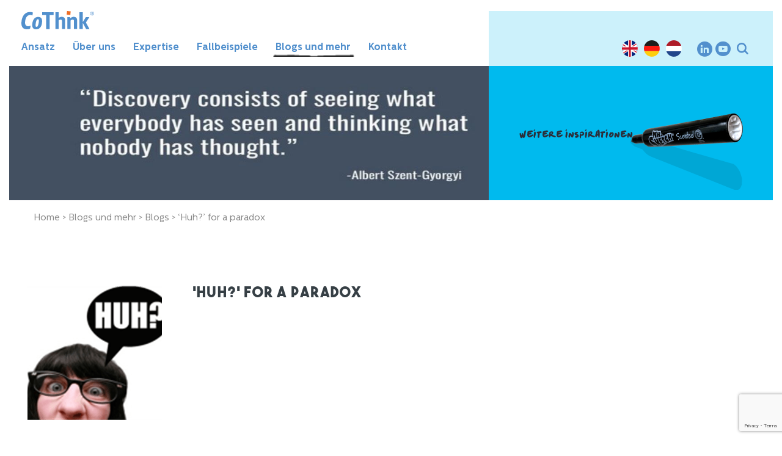

--- FILE ---
content_type: text/html; charset=utf-8
request_url: https://www.cothink.de/blogs-und-mehr/blogs/huh-for-a-paradox
body_size: 58996
content:


<!DOCTYPE html>

<html xmlns="http://www.w3.org/1999/xhtml">
<head><link rel="stylesheet" href="/DXR.axd?r=1_72,1_66,1_67,1_71,1_208,1_205,1_207,1_204-HfbEv" /><meta name="viewport" content="width=device-width, initial-scale=1, maximum-scale=1, user-scalable=no" /><title>
	Huh? Paradox detox!
</title>
<link href="/App_Themes/default/cothink.css?v=121" rel="stylesheet" /><link rel="apple-touch-icon" sizes="180x180" href="/images/favicon/apple-touch-icon.png" /><link rel="icon" type="image/png" sizes="32x32" href="/images/favicon/favicon-32x32.png" /><link rel="icon" type="image/png" sizes="16x16" href="/images/favicon/favicon-16x16.png" /><link rel="mask-icon" href="/images/favicon/safari-pinned-tab.svg" color="#5bbad5" /><link rel="shortcut icon" href="/images/favicon/favicon.ico" /><meta name="msapplication-TileColor" content="#ffffff" /><meta name="msapplication-config" content="/images/favicon/browserconfig.xml" /><meta name="theme-color" content="#ffffff" />
<!-- Google Tag Manager -->
<script>(function(w,d,s,l,i){w[l]=w[l]||[];w[l].push({'gtm.start':
new Date().getTime(),event:'gtm.js'});var f=d.getElementsByTagName(s)[0],
j=d.createElement(s),dl=l!='dataLayer'?'&l='+l:'';j.async=true;j.src=
'https://www.googletagmanager.com/gtm.js?id='+i+dl;f.parentNode.insertBefore(j,f);
})(window,document,'script','dataLayer','GTM-W4T7RNNW');</script>
<!-- End Google Tag Manager -->

     <link rel="preload" href="/App_Themes/default/fonts/CentraleSans-Bold.woff2" as="font" type="font/woff2" crossorigin="" /><link rel="preload" href="/App_Themes/default/fonts/CentraleSansRegular.woff2" as="font" type="font/woff2" crossorigin="" /><link rel="preload" href="/App_Themes/default/fonts/icomoon.ttf?qtxorn" as="font" type="font/woff2" crossorigin="" /><link rel="preload" href="/App_Themes/default/fonts/Marcher-Book.woff2" as="font" type="font/woff2" crossorigin="" /><link rel="preload" href="/App_Themes/default/fonts/Marker.woff2" as="font" type="font/woff2" crossorigin="" /><link rel="preload" href="/App_Themes/default/fonts/Merlo-RoundThin.woff2" as="font" type="font/woff2" crossorigin="" /><link rel="preload" href="/App_Themes/default/fonts/TheBoldFont.woff2" as="font" type="font/woff2" crossorigin="" />
<meta name="description" content="Huh? Paradox detox! metafoor, paradoxaal" />
<link rel="canonical" href="https://www.cothink.nl/blogs-und-mehr/blogs/huh-for-a-paradox" />
<meta property="og:locale" content="nl_NL" />
<meta property="og:type" content="page" />
<meta property="og:title" content="Huh? Paradox detox!" />
<meta property="og:description" content="Huh? Paradox detox! metafoor, paradoxaal" />
<meta property="og:url" content="https://www.cothink.nl/blogs-und-mehr/blogs/huh-for-a-paradox" />
<meta property="og:site_name" content="CoThink" />
</head>
<body>
    <!-- Google Tag Manager (noscript) -->
<noscript><iframe src=https://www.googletagmanager.com/ns.html?id=GTM-W4T7RNNW
height="0" width="0" style="display:none;visibility:hidden"></iframe></noscript>
<!-- End Google Tag Manager (noscript) -->

    <form method="post" action="/blogs-und-mehr/blogs/huh-for-a-paradox" id="form1">
<div class="aspNetHidden">
<input type="hidden" name="__EVENTTARGET" id="__EVENTTARGET" value="" />
<input type="hidden" name="__EVENTARGUMENT" id="__EVENTARGUMENT" value="" />
<input type="hidden" name="__VIEWSTATE" id="__VIEWSTATE" value="Ozjqll78wSoQyPXHeHll3FKXUc/91+VqT/pWYnU7zChHBsCqvI3AlwucKGooezJygAg3/dmYqIiEsuYHefbkyt63XfhLQvoH6wDwpcWNW6S7T4T18/lBrPzIr/+lv23rLOabJxkv1a9wksObVu7fdBT+ENspC7n+T012qtZhJBqOV5SkGX+JdyGoLH82gjxZy1Fioqn/nSYVqa/VPhW8tAQJRaFrSA1NAj2AY+AoSuNHqbCiz7z0kjd4ovBNuQIjncP02Oo5x8cgp62Ies1iW8ppMHvA68eUq4sjK123jf1+ypDawRlzGPMnzAo2F+tCg8kGvXZDIprFZKm0aK/AtMaBpsX6iMz4p7xPzTy9OZ5kpfOjjcbhkMvzFYwcIqJyBNBlybdf4okyIoPJ+rOP4ywEiiLPol1rholn0BYfXHrL55HsbPSswv/BnaSMSD1N9irJU/LZqFZpwb1h57Q8mHs6CR0jPHXxrUKVNQ/Wd2nJskjb8uQp+kPmnNOaasGKtWTv5yFxxxnKHqLZpslq8S39LKNxZ2ttAqbII3V4jrTZw/VpvSInPH7xDkOyU/E/zH9A73hbZKvfrt49W3DbiC19GpD+zpT63LpARt+he01WAzR6cROjbOLMe2luKyhdECharm/NtSHNDa02m93wHSWUXXmMAVv74HplOdcCr39e0HerSlxgO0IDNjSXrfnDNu1pmngY1GaANh41eNYLTniZrZGJ8jW73PN4RwdXVvVO5IHqMM+UmCgjlEkxZUDM5cb48E0HxJP/1LGbizqthqcgK5UA+ipF1dT4C9XDoBoKRJmVQBq25Sdgiilj1wntYkEUaV+wMBXTDN5OAZN737zhVGfGvOjSl8RvkYLlzw2pAIhdp7ZOCrcfP9VuYVWGzrX4ckgFAv86u4lO19WNC332+21vxdtjssFlyXOZWYBANCJqbm/Xf9S8zd5ioWqgARqlXY1RZj7d3IeISzq8SM/6WMqT4hhk9NIeJVXfgMSZR0ZkhGZgNpjAgvJhQJrM2GVPFhMDA7xXobvjs8ARmiI3g4gpcZRy5k7JXGQZzJf5CNAsvg476rMBifMO4Dp47dNaIApiXfU41RcZbE/qOMkuZsipbkUy5lLerkN3DArUyPT/[base64]/Cinoam1ITj/FTodpI9tEmfVCuIjJfmKnZk8OWvy1B8WWxUlhzuOXYC6zibQZI8u8aQ9s30uKgKfxrhsYvPPETz3qRt5xweNtYsWk0R4Fk73hQAjTfY3MWpVB4NKskXpk7QqhiOoiCQkw1dO01TxjsQjk4I2qSkP74ouBmpSKfUB/A5WMSX7diYCnPL5+mqFDgRaps6oeCSmFIvc6s2c+YQhiJXqEypTz3eh8Q4Bwtl2dIBvrRKAG4KgQXG3SmeFP3hbovN0DqNO7uNtoXwYVj/w7kQAdoXgfWKv1sZ+zK2hSOruw7RUVD15xxH9FwOBuDE5C8tagpRVFiI9wt3mK4rZCrccgF1SXQGB6vDv4ZZ6c1ZqngD/Xm1p51es+yUaARq+CeWz5Vg2CdYiGaV6jLGkaJ8W057keWfvbJmOuli8TeUkoFqEyNt1h5KXz8GVvc4o4iZF+EG/3JNmfxeA/MF5s7xbTfN3SQyd29taP1Ypll6WurY6T0ibluIYl30zWh5q+43wk0PVeUvwWaGLJbNXlWv/1tmejvdH4nICyWmimZpqoewr74JQgl2AbAqFNcOHg90aq452dMQIC01xYFGRfvpTWPbAMlkOCxvGef4i2MtjIQj1y4RQ3OcgE8PwbJ71rjpVfsh/jJP3EVcYEswVS1ku2wp8ydj7dbU9s4Gbk9phZ+r/[base64]/Lj5sKZ2VhHlGu3ILCNIiB+eVVPl93XwueiHC92/954VYxWz+h8kDjp9nTVa7tsK/aDcd5GZ2v3nNN5Pt03hrGIxfM8m1GLYY/0FzRBgpenHKim2RS4rVhJJuMtq1e2+urRL37sCwhbKGpqigxXHgqQWHCUSYos16UY8oC8IU2ai4ADUs2RMWE4TaH4+RZ+TueN0WGpxoi/ONFJt6SPG4UM+QbWTv/OJGj31PtPsRfXZQzFz/+j0p17pozdRImC6g+WrmsKRTXiOYfi8zO2gECG1ZRGcApRXhs5erT6K4fU/UL+kGO9jbrlusiN6BJlF00yovw78LncvGZ73SIvLLDpz6AQgUmW+l7iJGnz4gfO1OHfvDD2LzAFcyRHud3IE0TRR2urR1JZ8N2YORnO2OI/ljsv6aZDr3qh65USJVbtTL/HWo1ZuUH/b2KtRPE4PEtnsKX0IT682WLXtbJ0bDal/JQrkggJw94iZxej3UIzNT+D7NleKVxlBUy7ZCxwcUtUT7g5n4JZ/DU/j+vGCda0e+Im4HGtMyUk+lG+RLAy50J/8pGUj3N77Sg/RlbFkxaTPKE22Ek63XERH/tXhvbQRRRu7cnc4g2QL3XjZhT3mdiwFXAuv9Gp/rjbE9ol2tFw9ubiQ7CUsfM62uqpa0ohZO5jlbztjV0oS+A53pncy/kL2uoFWMdrrdmi9xMhNAAExVeAiQq+FhtTxYd0RqkLQlP/HWLWbix4hwzwuo/Bx+74FEjbZzjiLw/LVwWqJnAB4mFrDYUJQhJlFd165RD/E0hr4Pa5sYX0hdH4qyY3h37RfYzI1DzFvtzdtHTN5rJB9NYXt5kNDfqjBARL69+3hcIowTMBfKyYeKmd+4SdWrr/1Sienkdn0qBX+OMlAwi8q6wUO8Ilh8PD3xzkh+lJ9rjB/pVJy7JGC8mPrBxCGXJFLJalTbh3UidB8Bcp4Z7DfLsfrEDuiT2c/AK8K70q7295A7dxxFcacK5stDBnWI5iWmbJdD+yo6FmDbdadPlkpax/6/T5W+8X9g9uN/sPVPRkW6fupV01YIbWgDtqvY/2M8HcRPxdfeehLCGiK+OckvfDJDoAWeen6OdarWyYmnpyUfBD/ovOPTUH974MY1I1Y5eBVbWjzKHEvdIbiSfQbKp7AVs2HrX06aPNfL2D9KwXBTSvl/DgShzqtn8sfQuhE0hsJ85/Sx7NEowE6YUMA50JqBi4p5rpIJYY3S2rqd+kl9aS2JjXK6ekg7nGjiIZ0MMjuUAWHbzvj03/ad2cdJyPy4zI+9EDAMM+oCyJKm3EwtkHSyN/6Wj7TXT+5091KL2HFyn4cgkEWYt1GPm5vpMPjYDbJTHeaxYGhw4czx7UG+UwkxJT7y29JfoE/xXW50gfiWWhrBuyh2p5AwJ2sJN3JW/ps93j9IhEhyPclfvSeu2HZr7PbmQ7COeQIr0+HiIK/NONllFZwbEooHt08qDQbCKq0wT7+lIGJ+uP/Tf8eJCItEEiKXKfGXwZULBUX/s+sLubir8aGi1q0gq05Uk+BYJSq69KmtSDCaoKqt5cKrDKFy8hrNGEmX/laCMccSMPl63uU5b6beaeIgji6EKidANIRV96JP7eT39X/WVWEvrO1s9E7VThkNxi7XyInyWYcti/TLl0B0wVeY5Y5rGRQKlW0Xj3uDKnOnGLXWhKHK7a22Ci2ZdQM2IZqwdo+QOlrzmp5YMgUpkRoFEBV8JzT4pbjo6BssB7IQtGa55SgvUR1+Hrpu2AXRwq9OE9cPHgdVtCEiTb49kVs3ovaoFuXS8THPkPEUR6c6Jj0n0t47v2PFaPhv/eu+UWDljhAhPuOmRGladChAQra02AFN5dEx+zXOGtxLBgdDGIzTD8KanXwcGecjYJoI6l4+Z49HgYKRSfsIw16ieEMCnP2eykzL+9rhulHzv1BmIgvJQG0WJc6bd8KwCRAFU6RB5Dxg9Q34IyBDnS/2N6EqhoaZmTzNhSQimWHvHpaCzyIF/YJYhRR8zN/RHuKLKU11/FR4BhooC/ljKyAFqMfHeEfhTc92048uEyba3c0qErMG+kaEs+wGClzJbfL7Ew95A8LIlDud0xMvOIZuTy6f38ZBVBO/jVyRM0bDzh0r1xGcTWY/qVLkhAgg46k/sYDxOn18K1OAlHxIm+pcAJOqCXVPcPCRbUeyjshYR1sXa4dLsTNzvv5fcGcVF04l+d2Mh+rUR3TfMyJGwCvRQicTaZ8bQlkAXkwjzveNod6FzPxWa0F0uRCKExD8HpNfG9/hzg9OuZZJflG7Hg9zP+KkPVzQ8CuHd2XpheGb0j/qTNcWeJx/A2QzO+8XXykQI5SnWU1LqzNSSBbswkE9GuTIVRQoPsHY5GSczm+4/[base64]/4B16gjdQhKHDkRK8CIpMDva1OOm/OfpwlQ+kX3qVAzxMWsQRFQgbyCUGocmzBiB9DXjq+KeI23Ihp9VqeozECC1KBkeSEtDg81R5pCdrnGy3YhLN+XMU3onoN+6QETVQs4Oc8YW2xDqJ7B0nImhyBwVedtStgGxzjg1Rp0mcgkfHpIV2s5/6NrcI9W5OzMQSs3KBSr508aa6Vo36K7Qyc28JZYE4aEKUf3tKEUkRyyiZQoPDNKRL5lX1V2aEM9FWFKjRJw+LZivqSmU5rW3S8/waC6bBVE0krTWGN/x/q9E3RHg99VB0MDVQWqtMz1Ucs6vgE5XalCGX+XlkCJwVwzpNXhnOo8ILNNw2OZzXQ6ByFRtjXnvaCVOwcdehivdAapTiGs/DkPyIwcKY3ZqM9m7CoxENRjsLqcGvkwhAYsvfRknrCDm+enZGHDV5sUpAAYEvQ5uKNqiKRNq2uCupxd6ZslWOgOOSXF6wJqNgKIpbWiMJw8AV8o3vSkX7HS6+r5ocFov9sPprAof/pSu+d8BGprF6eCqgrRx3HFEraGEL3dwTXnqbzajrMUzCaVqGuAvey1Qt2dRKUHF1dxV/bktpnMXQyCG+mjgO6eDElTfbBc64caODUzZiWfDAMyejTB267QC/QNm4crN8WjkEdQl/NwbhYUp5KhEkv2it4wut9LxKt23XsesjbLUq6Lcnat5g/iYlr6YwE+uahL0r1tIHMYQw3snVehOvhbJ6UMUXzuxMjrMsp9ZZ2MiwpAlSBQ70o02KyvDjKJfySx5E5+3fRG6mJKRnj29OyKEhAYkBBTq1kEjiIDy3bXjxNcpYJ0gtj7Zbgxaiusc8fde5lHdxTOQmw/ezVunTIZD+lu0nWbtGxR+5dhohp0EF5H1ibdSGhgdrWiJrrZIr8hUxtdxzwFpBx96Zq0ywjBp10QNFElXHhU6DkYyHbsmlaP4bLMrbozz5z1ZUDb9QdVlg4lAmUTiW+csF1ofdMNBEEAMt5kUU98PS9tV+YfLHl5+G/0MPCp79+2Bx2CLBqkl0ygYzFjUerS3bUU+TNrT2Xa72YafiQdpHHrh+VICvogpfaqOaN9gFmv9h/QVLd/UfYQzYlf70t0kwLEcErebqBUUQbvT7Lgbl0mnutxYeD1LGjjoN+5PPBXjT+5UNAinmNnzxrza/pJBKspwVE+lkIhz24VqhY2lbah6ikB+iWYnJBTGUdxB+uXSY5LRnqI/QR7kakfzbkPSCVP2H2K6lC91orrU6TqOgoutjsUtvsoOy4ZZ50uVw76bqJsLFvUsdEAH9fS2WP7eTsm88pS912zSUldT6AxidURhKXOadsvF39XTcjHOewnRWoOheIKWxQy+ZEXZZP0zgn/05il+8OfL+TkZaN7RqEAInlU8VfmdXH7kYWJecxJmkgyu55bu5YAmLZCu6lrMGz4KburdNYeZSY7zwsdnNq27mCRIoz/RncALmaHWY46McYolO94jCIG9Q0c6/gHwT/pOQkHtK+nDL4fnfbl1nlP+uQrzY/yp03l9pgw9nrA+/aLnd4my8LtNTj22tfufpRD7l986uoHDzGBT8h/I0pOl11Ln1kYzg0pNgYBcmkmfNOugW9TK80QyK5k2G/HHVC5NnO/v/fUBtkL3RsuKAAm85O/tN38rMDfeAlerC0tz0F2aYXJT50U92IMTQb0etpzkevmXsVeOA65VF6m2K4bqaUiRL7QEGgxcFrL5pNJT1Gc6tMx30I08bsU1ctsRSkz+BatDnP78Zin85caAO4Pcqe0Qmp/BTYNEIb+QYQwdv/35eWksBVqbZjxm/3cIs2/xetFziCvqRGU0LpZTuOeclvzNZCKFmdtUhoAId/vBWXjOCfe5jCfSum4cxLtgirFNubDX6Jme70TQJfNc114OW9c/sFRoyCQskMwCXIcbq0rL8C8u5coIva+VQucA5uLhqerapq4gXsJUoQPo8B6HIdnkep3i6Y9tJh5Tk81W70Sd7I4d1571kEecfog+TY5VLFniCviqibFHv136MGRI/AYl7q83EP/qc4Cq2D3gp3d/zi51o3vxTl50Y21uB42g88oQAFSl6VvW1mIUuYk1k5DTJW0/VRB5lUGYa0umBrmVia+RHya8D5U/3Qs6AGfkbHUFAwHehGCnsjpIP6HuU4xAQQIZ0UBluQhEDF0NfnGBHNiYFY9PCiqBUcT6mYRAZIQdYjgbel5AvtBNIhcR2v9Zm8UK04Jf8ufv/e0UM5ULK474/PlMRzksGXgWQlmU+gQx1/BebBK/7Ddk5fcw1QTcgOTPmb18u+PEAiz4WWfSaW+fwQlTRUhJ0Ws+7saoVuuu0Srrl3SBQ1dp6QmaIF/[base64]/yvvdZDfAiA7E9PTGa+XKQaA9waiboD/cVv1eknwxDUNs5qfaVRqqyazFDz3C7qxR/3EDyM47fAW1bhQTIwkZADBaPWPHHdcCpnNZaRG3ZDHU3VzDeB3eJoCeqaruD8iBqpSj862WObb5kI/o3TLkjBNsDk3vlxzmJ50+sJaPaNl8+kFlELHrx20Epv3N+Lw/cjx5Xv6clRo/u/tsz17/b9n/uwiDDDVh8RGkevjTYXnsN00qq0WYFnYlQ/+lcvehYMzZv+reRJlm3Qegz7ngEGWg9aLCPj6mM4ky1EqQlQ4KrbIXzFr5+Ihjlll6IhpLyyIdjBnZRJoWx6uyS4u8eHfE1VqKJ68xms9Z6zYG3qA4N99+D3FagTjSV4ULOYUYeeEToq1aifY4YGCUQflAad1/KSPoqbdq+pUPprFJZRW+CNkoS3BOn4UupyQaOtYJtK//[base64]/xdjj9vDDGdNzc+2cd65kg3Q14m0R2+4AD4B7s3Hf47lURSwH5tz2YJMY53YTPiPtL0hB3NH7/rdXvYGxeJVAceYQud3MW2NMiN1ef61GfzeNR0Ei3vtWS5pPteBgsCTFBuaq8n/5IeFEPW1DFPEJXPZg/pZFj3mn7Q2h7mrqd2ThPXwbmfu7LTVvrs6wOvEY4VfcCoDOLN1U3vHHPSY4oAMQEw9UEzhPrusZRzC7ItrIA7+zp5N227gjyl0hpzo5++0dVOarQK2zuyIV/vVlJJ7pXOhhg/5MIJXgZS0VIeArnjaQI/cUhpLOZwYQhYGiNHmcQ3g6XtG3PMLnmHCYN7m0xPnluFkmZ89cHoAamlB87xCQNThZZYYTgtCF9eeULTQw8oV+PNw3gTWsaE9tkFtegVQFyg1/[base64]/28VJ8OI6ZRpQH5j0fQBOZ0jL+PQr6RQoHq9E1YICEQp8HYdPxXsPt0eoLF5sFFI5Rk4AXuOm/etaIngBp7RWvLERGWiZH2A8pFhc97SYAZx5oxYLPVvZHMjn/mVM+pLqk9Wngk8Nxj8iBpOuM7gx3Ruxo5Qj6RSVXm5oinu4HMKxJcIjzHsFlFZiq4vtle6UgSuZBObIo7rNFTCpar6JJ/hvrfPGp+YD2PUKgiFFVj5vMI7tTbp1GhLCPS2paB1c9xVbTgLpyupVI9h6GbB4eYUfIaRl1STWqZT2kQVypiBB4BaEDSNNVfXj6yLY58tNriSStBN2DMioKgQXHAZpDjs4qW2zGBveumQ31lLM3zALPyqmT3h/k2A54JeLmC3mxvCVCzMz/LC6THtkAuWx53qHRQKta+XiYYlCcJKNyeBzXCUiFoa8RMk53Xg494f6FDokH/jvVMUFnqxXoRDBbwtso28861VZkzy1UdYALl+PDzAFL2jyiHnZQfHmWaFcCeeWBwhCb5/ubPncg3xO5LDyZbcFxDqD/VME9nQJkwgnpqnSlXURWR5zXBIWQWT+Z2ro16eYTB8/S2xVo9E6CjMT34QLrdbAZ1zHI0ErFKjXBQEkKJ1yBUxgVCU/vsuhaKa2KS25LW1lVE5sS2ArQiBphWT8s9UnM6ta8TIdWlalWkUd2hVyFx99BnQ3i2zuulPm10RSTmXejTSfsTvcxQNp2c8GJQt+4PRD400+iTOK60tRGBofQ1QP1GKUUqn1lZQ5QkrtEbcw0HYe5lSTMtUlmMP2Z/Gsx1Vb7ZVEH8FmSZSQogUqw238+idTC4hKDeY5pmcAK4dnXLaCHCWA1jEfCPUMPXZyiJr99b4yaGfdhZ489dXLIRUxzgznSkSft7b05UCr5IS2c2ARQRUjUNB8s0ipy3qk9ANONWE7Jxp87Hgf5ER7xguMjLNTwiHexx6Tyob/vz1/U+o0KR3L3A/wSRxCZ5aMyjVWhYCBQorO4Mm+unLHzMasMZ3w2Rmt/xVSMLdScufM4pVCbtL3Yofj2ge4ahWUaDIk1HsVGxtTBayt8IdCLAxNiyqBI3SHAZ00tf7AyPF7X6uIQ/G+zenTEGomjN1+h+7X/nf7gOlUchtEiLpIzjL6M8gbVyJM/fsa3QHu05e/JqDf4RFKFYTJ9aqa6rQzcMWenduiu0lQ8LUhbIDN/sUHXGcK/aEcDjFPotxwbtiUT8kft3i+oD9SPVv86slZRv7SleA0EGR85uUg5yUbmbb0FeSDepzdpP3+fxP+hCBgUdABBbdkH8vCDsk0KJ6CZpu5h5r5jpMKrrRDcSnLMfJmlxyud+1NTpsDOj5YABtCiI/a9XnOusWjRCKcxAGeHjHzj4bEVA2BdkDyCKasaTnvq55pfCBFm9x59FDkstsrsX/[base64]/OUf5RpANfLddZPklIhRZec1QCnGP8Wwo2qLuAMLkPM3byR0TBzKLXztsKuI/VFnrkjKVmZv3aoNy0JUocDeN7Vj9HrXlJPAyagdCzdJwBZl4tfPorMpoRx+SCK1n4o1Cm/[base64]/ZV4hqfplid00LGgOrMLilGhRmVLBCqZXlevECekvL4Bz6Vyk4Zm54OHYV+5x6sHPauObzgkcRkxcYtFPlkSknLl4yzus9G7ctgtLSPppiQLLpaGfseVz0xb9Ec9NqPNw7lXDCGryA0XcCCShpcM5ACAZt8E28SequavLEtZQ3z/eDshnWadX890jQC9cQVn94gl3bHjMmG7u6WWgP71Z91IO09bArW3k5IvoMTt50TOmSYwR4dxeldm5jGDf1VPWmJv4AzLiOxqKf3tZsgtESHifuZ0I0G4HjLuhwxga9AhFHs1Cc5EYNaF2AhiZUIZO9Bc0ozL/2os1wxCzINB3IIgl0fQBq/ze3QHfIYmgQhphmRGcJ5U9hkBEQuyGrnqrq7ihzgQlT1f/MWcljoa3ceguCcaZfXLQ3bdJXTlSY4mznNvT63P0x5TlkLoN3/RJgNo5b1RdzbYGXMvnLOcMy/3tEs+u98tvTA0eqJoN6rGT5mKRVqWJ5xYUPwcAR4Jb01hk9HryVjPwWRztBb72UFskHg9b2LfIQlr3mjx/OEEQiAT7VmE3ulFcsxeDkl4j3OZIVh3lw4Fyz9J6Mbo1vHY8TLH+ZmepK3udqnl74AWO/Z/5KDEHIGxpr+Ok/BZSxBOLmv+6/BO8QKhRZo7ztUwmAOYOp7BDQgZeEvjTZOAXOdIeVP9jUu8wULj735lvOcuS2SIrh+Cy0FrjnROwKQctoCwZpgycg7N1MemQnUh75cW6pbBuPUtfheWrjQ28STEb9erac1e13bS+ZxpiaMfRnhH0qJMBvhBelAGvN1yL6OIhREM6mEiHzf4iuwt6ZNeJ7Kzwj4d/r78fS34KzOUjYxVRAO8YT+pESo69nCng4nphGLkzRypW80CgPnE2hK+El5v47tvoR8//wHUOrEi7V8MpuLLdFYWni3VdHQTgKKjc3MD07W7pnCKAVO1nmC0YHoAW68YCwwR6TFiT9v/NP2lv5xEP5/0vLSmRTRagq1lNtrYXZs9O3fCVtI+Hs5l1FVsq/F9NX/2TqDqWjCPvI0o4shqcZ7rGwRHCWjNhReWXN7KRXYZkEXRQMyA/HjZ6mY5PBgjoGeeLf/jDBiTPorA4LLvWKghYHpSPTd9364f4ssAe51Nu6BjKGijm016wRo5g7gw1m16pOmv6lgVFk61oQVqBch+Z8sbWlGchgtrocrnXItiHeA5G3dypqjnusc3Te/9QfplDnNBulMD2DMJEi0f/rsKa86nGsgYJYIz/hWm2V6OxJ+hOcO5qQQe2UkQwYmmP6sQ/tzm9GnN4qe6Ua14qoAWbzlBQO0jtJGiAB0FAgKlJVGYt94YiNHVKRp0Li1D71nvQNJ5v4htPYTW6IJTE/nli+rQyKmvurML8OXVw21+epMBRGb7m5jKX7XB3NXkgcuyt+y5lAqpLPVFvPx+W2sc28dcF8+mPE6Sr/mi5yQp2b1So6SKS2wREeCT/6QhT91jSuoX5XjRh46D5ArrOqpjrzClpSPC8LpfSR/kvvabaidC+BIURSVmOtu03yLfwhP0BDnDdZseY2Pt0Q/X42dtEBRq/Ix9w01ywp8qa94IQFYWq91CWdqr5WIe7+TzMyZyvGIIz4lp20PXdwwxtvJR4kQzwazQlhUI3KSl8tWK4GeD0fxzv8HYGx8Sq44gePcxXsqgfP945ApttIvuqHkPbTvdQirg+l2nM4Z/m2sh+KBK+Li5jV1Rfi3+0aCM3l5S3qY8Je3BgnT0vT1uzEmxy/ruJOwEqX8cuZaHDMWBPNZf67LxrJ098ZoDeLTvXlh0iNa9P5UaL1ND083RGBgq2lp5xtAlyClFiqsEox9eYDoGK5gPxr397MAsnDHBf40rqt0K7Zma+BV2K/EYJz+TxSFccvQG4LQEc7inbZ7lMcrTZMhyXRuikfOKXzEdO6SFVmzWqgfx7nYjNXCgts9Be6ogmwBuyuh+4aAQZ4PpW6H8LzTXDmTplcXA2oJGQAdc5taMjLmhvS1FKmncdibJYQnUrGCyKCC0LfkWZ2/f3lS1N+qjkgluDxFrw5O8dbPOJLtVbUWiU89gGYFvu5tLZn6XjMGqLdZ/bReiyqZdBl5Y80Ynq6q/nT4DIqaOH8Et26izYTxM330Iz2ttGOd5xFDbG3zys/KtD7jwGr6wfydHAqg9MZOAPZw+MnqArFDEVmQo8oqTzV1m5vNmUP+q4P8Sc0H8usvihpYfh5ubIDQM5nYfMJoCdRiLQ6g0O0Oo8EfFvpQfjTI5D/9ilX0AxpenbSK8vLKmrz6HN18ZaqiwllDRrCoHvsKX4zii7j+mxd1AFGV2WeYRRyMojjHE+n4aR7D5UQ4h+9SV3Vqq2LB0s0WpLC4otBIHHXsus4rB2nnK3DRunNn3jYp80iZSwGAPQtxHAfX7q/IJ+dBBmRlb4mjHhSDHNbtrEJCNpFiWkgen8vAxu33P00OF+dbZemf74SP/[base64]/MsezW4Qv7dO0ncZ2fJ4B1W7zBYJrrwqc/YiZsMU2I6yVsnvuEo81fuxweN0PRUXvzQg8499yDQCM1HoskCegaotidusvIRyJwUEqDCypRBrk1gJID/krbEWIfk21fchvKcUu4vGorL0JnxPOx/[base64]/vi6xODOniyecUR4AxlTro6Bi5uERVXoRqZdShebvEpIa02siu/tVIKKPCuccdfdZiNpcbA569WMTmF/7nduP4n5EZdowkZJguOwFFdqisS856q4fm0tYMQFMzzFZGku9qxIcQi6IL494t1x9mFmUapFVONGgsXHn4o5C44wLi0SDgezRHG2ohz8zXXB+l0Hb0mwBrxB/DgBnxoJc6tx3LvrZ8LH+I6V5E0INrkrNJh/wr827t6LDyK7omZ5ISbvJ8qR9aqUBWX8bzfPu53vRKnb+isWwOAm3+TYJ36FKcrUXnfYqZ8csuml4QUfFhNcBWNh7ZugX8KPbQYCJ0AVb66s9UismnbsCD9Z5wxzjL4HWwZiO+yBhCLj2tcPrnco/d1MPe5t5398Fj5puhX+aM/NwqkQNcW4aV2vscZy4dMREJF9Rd21GPMuZ+xCkQ8z/OCjopxyqdzTJ84upgWMrWiSx+iRti02x+qK2TqtT4LfKORH/vm7MSAsbraaOx9XRHidVQCl+WPICnSQxagIfOUJ4js96TUbA81A85uyj6JFyXONn0k84fwBYWhPBxKNLQMtVAWpT70WFB6QX3Nf3kNYBzowLS+THIjw+MDdgPW9EIV8AaKFrn/rqbzYBLIAu204HpjzzOuueJDZeIPcG/nHt6G72e6uU0SmWMJkYrENMKJQwwLzmnHQb87SSRGq3tThnR86nhrdPBSoAttftEqZq9c+VwWEpVUUba6WUMgeYjiIP66xGv/emfS8BUJQGvrovheagRrLoVkm0q4xlKTmmAs5AMIQY1pkgD/PZJptNazwv/CDHT0NRSOmywWb3i+dyW052mOgD73JqYHee8lUPxP+yAMpuJ2meTZcjpgfU9nMsONf8Qvi0OOZwcFPM97p98RfKKP2MKeUUiITXyf7z9oxl9aiNJzjl0fkx4R954jgrUk3438nkWa43XAAFX7rZ5+ENIXA/qOfUOxu8jwG0aXMy0/MoqouVM8FuFrxK8hNkErONynAIA2mx5y2i20jjsUzjZPtFEa+Nnp2HrO1FZ0pRlAIJMJvaXtZYgcaZ0kVVhNe0jWlBgoCcu6m10oZos3SUvCjAbnVBOoeC6JmUIoPTJcmeu/HIWJYbmog2DMDRunXI/QrWFxIUzltTozqZII50rZ1hbHX83U5l7Ko2qgRgNuW6j699t6YrVZJ4T/rdq+BO/6HT4Wi8L7I1u+05xIckqdJtpppj363Tzu9VERoIrPXyfNs7fKKdW8uNUcVsOh4LWrd9+knUa1VphFoZyhsg9GEdGMV8PN5G9hPyi0CTDLffKWNMULU2qFwETDdTxZvUrBCkmXijp5VQM/aR4RXaV6wFH7ezb6DaZLTrkJds3zANs0mbKHokIGLiqcITMPKSDa7f0EIRlBCQpNUQNqjEBbyD2PUAX3OmqCYK6l9+tKIBgwneUQHXa5kg1r1ddQHijinOK11y5dmXI8245bGq+Zh8kPS/WBGD8N6VJ8WXio9UvzFxW37Mevhko2woQE30eT5Ju6YsZWq6SrbO4q5gki/PXcZGDvG9NRG7dThLsBlX75SsLgX5cyBOkOmF52Vtezr6GXQWFqdfJ4305RQ0DbZkQWBZ2pWMyfL9ZTC01dZyTgkq9XZBSBFAmI5fqwxrMhb5IDlP/9k5cQKbhhpNd0IQzS6Ibp4o56hxxm3XLxlrzo6kkvwL7pEVFtfcfXhtikxmBlE=" />
</div>

<script type="text/javascript">
//<![CDATA[
var theForm = document.forms['form1'];
if (!theForm) {
    theForm = document.form1;
}
function __doPostBack(eventTarget, eventArgument) {
    if (!theForm.onsubmit || (theForm.onsubmit() != false)) {
        theForm.__EVENTTARGET.value = eventTarget;
        theForm.__EVENTARGUMENT.value = eventArgument;
        theForm.submit();
    }
}
//]]>
</script>


<div class="aspNetHidden">

	<input type="hidden" name="__VIEWSTATEGENERATOR" id="__VIEWSTATEGENERATOR" value="FEC5A053" />
	<input type="hidden" name="__EVENTVALIDATION" id="__EVENTVALIDATION" value="Bpab+YoNPnbe4l9MB4kX0WjghaJiOumwbxHGLS2w6H42yZCBYFMLYOOkF30BP53ZS+n3q6nn5k1KEIayWeEtvOWKTYwXraQdwM5ywSNX0u3RmEGJLL1XGUgUML7yS+SKhO64YQF+66FOanFXOzMFDT2pakzy/UYZpis6q5T8GtOaPct4o1ClJm6+J+smuNCcBGg5q9GCu98ao5MupW93c1JOJpyMViOAP7BEH1RrTGg=" />
</div>
        <script id="dxis_625290407" src="/DXR.axd?r=1_9,1_10,1_253,1_21,1_62,1_11,1_12,1_13,1_15,1_39,1_181,1_182,1_180,1_186-HfbEv"></script><div id="pcAlert_PW-1" class="dxpcLite dxpclW" style="width:200px;z-index:10000;display:none;visibility:hidden;">
	<div class="dxpc-mainDiv pcAlert dxpc-shadow" style="border-style:None;">
		<div class="dxpc-header dxpc-withBtn">
			<div class="dxpc-closeBtn">
				<img class="dxWeb_pcCloseButton" src="/DXR.axd?r=1_87-HfbEv" alt="Close" />
			</div><div class="dxpc-headerContent">
				<span class="dxpc-headerText dx-vam"></span>
			</div><b class="dx-clear"></b>
		</div><div class="dxpc-contentWrapper">
			<div class="dxpc-content">
				
                    
                            <span class="alertHeader">test</span>test<br />
                            <br />
                            <a href='test' class="btnGrijs" >test <span class="icon-pijl-rechts"></span></a>
                        
                    
                
			</div>
		</div>
	</div>
</div><script id="dxss_2140226366">
<!--
ASPx.AddHoverItems('pcAlert',[[['dxpc-closeBtnHover'],[''],['HCB-1']]]);
ASPx.createControl(ASPxClientPopupControl,'pcAlert','',{'uniqueID':'ctl00$pcAlert','popupAnimationType':'fade','popupHorizontalAlign':'WindowCenter','popupVerticalAlign':'WindowCenter','isPopupPositionCorrectionOn':false});

//-->
</script>
        <header class='volgpagina'>
            <div class="hamburger hamburger--squeeze">
                <div class="hamburger-box">
                    <div class="hamburger-inner">
                    </div>
                </div>
            </div>
            <div class="mobileSubmenu">
                <a href="javascript://" class="btn btnGrijs"><span class="icon-pijl-links"></span>zurück</a>
                <ul></ul>
            </div>
            <div class="menuPart">
                <div class="wrapper">
                    <div class="bigCol">
                        <div class="logo">
                            <a href="/">
                                <img src="/images/logo.svg" alt="" /></a>
                        </div>
                        <nav>
                            <ul>
                                
                                        <li><a class='' href='/ansatz'>Ansatz<span class="icon-pijl-rechts" style='display:none;'></span></a>
                                            <input type="hidden" name="ctl00$lvMenu$ctrl0$hfMenuID" id="lvMenu_hfMenuID_0" value="85" />
                                            
                                            
                                            
                                        </li>
                                    
                                        <li><a class='' href='/uber-uns'>Über uns<span class="icon-pijl-rechts" style='display:inline-block;'></span></a>
                                            <input type="hidden" name="ctl00$lvMenu$ctrl1$hfMenuID" id="lvMenu_hfMenuID_1" value="86" />
                                            
                                                        <ul class="submenu">
                                                            
                                                        <li><a href='/uber-uns#worauf-wir-wert-legen' class="">Worauf wir Wert legen</a></li>
                                                        <li><a href='/uber-uns#unser-team' class="">Unser Team</a></li>
                                                        <li><a href='/uber-uns#kooperationen-und-netzwerke' class="">Kooperationen und Netzwerke</a></li>
                                                        <li><a href='/uber-uns#kunden' class="">Kunden</a></li>
										
                                                        </ul>
                                                    
                                            
                                            
                                        </li>
                                    
                                        <li><a class='' href='/expertise'>Expertise<span class="icon-pijl-rechts" style='display:inline-block;'></span></a>
                                            <input type="hidden" name="ctl00$lvMenu$ctrl2$hfMenuID" id="lvMenu_hfMenuID_2" value="87" />
                                            
                                            
                                                    <ul class="submenu">
                                                        
                                                    
                                                        <li><a class='' href='/expertise/facilitation'>Moderation</a></li>
                                                    
                                                    
                                                
                                                    
                                                    
                                                        <li class="trainingenMenu"><a href='/expertise/training'>Training</a>

                                                            
                                                        </li>
                                                    
                                                
                                                    
                                                        <li><a class='' href='/expertise/advice'>Beratung</a></li>
                                                    
                                                    
                                                
                                                    </ul>
                                                
                                            
                                        </li>
                                    
                                        <li><a class='' href='/fallbeispiele'>Fallbeispiele<span class="icon-pijl-rechts" style='display:none;'></span></a>
                                            <input type="hidden" name="ctl00$lvMenu$ctrl3$hfMenuID" id="lvMenu_hfMenuID_3" value="88" />
                                            
                                            
                                            
                                        </li>
                                    
                                        <li><a class='active' href='/blogs-und-mehr'>Blogs und mehr<span class="icon-pijl-rechts" style='display:inline-block;'></span></a>
                                            <input type="hidden" name="ctl00$lvMenu$ctrl4$hfMenuID" id="lvMenu_hfMenuID_4" value="89" />
                                            
                                            
                                                    <ul class="submenu">
                                                        
                                                    
                                                        <li><a class='' href='/blogs-und-mehr/news'>News</a></li>
                                                    
                                                    
                                                
                                                    
                                                        <li><a class='active' href='/blogs-und-mehr/blogs'>Blogs</a></li>
                                                    
                                                    
                                                
                                                    
                                                        <li><a class='' href='/blogs-und-mehr/whitepapers'>White papers</a></li>
                                                    
                                                    
                                                
                                                    
                                                        <li><a class='' href='/blogs-und-mehr/webinars-und-events'>Webinare und Events</a></li>
                                                    
                                                    
                                                
                                                    
                                                        <li><a class='' href='/blogs-und-mehr/downloads'>Downloads</a></li>
                                                    
                                                    
                                                
                                                    
                                                        <li><a class='' href='/blogs-und-mehr/rca-software'>RCA-software</a></li>
                                                    
                                                    
                                                
                                                    
                                                        <li><a class='' href='/blogs-und-mehr/markers-und-post-its'>Post-its und Stifte</a></li>
                                                    
                                                    
                                                
                                                    </ul>
                                                
                                            
                                        </li>
                                    
                                        <li><a class='' href='/kontakt'>Kontakt<span class="icon-pijl-rechts" style='display:none;'></span></a>
                                            <input type="hidden" name="ctl00$lvMenu$ctrl5$hfMenuID" id="lvMenu_hfMenuID_5" value="90" />
                                            
                                            
                                            
                                        </li>
                                    
                                
                                
                            </ul>
                            <div class="taalSwith mobileTaal">
                                <a href="https://www.cothink.com"><img src="/images/talen/engels.svg" /></a><a href="https://www.cothink.de"><img src="/images/talen/duits.svg" /></a><a href="https://www.cothink.nl"><img src="/images/talen/nederlands.svg" /></a>
                            </div>
                        </nav>
                    </div>
                    <div class="smallCol bgLichtBlauw extraMenuContainer">
                        <div class="extraMenu">
                            <div class="taalSwith">
                                <a href="https://www.cothink.com"><img src="/images/talen/engels.svg" /></a><a href="https://www.cothink.de"><img src="/images/talen/duits.svg" /></a><a href="https://www.cothink.nl"><img src="/images/talen/nederlands.svg" /></a>
                            </div>
                            <a href="https://www.linkedin.com/company/cothink/?viewAsMember=true" target="_blank"><span class="icon-linkedin"></span></a>
                            <a href="https://www.youtube.com/user/cothinkmotivactors/videos" target="_blank"><span class="icon-youtube"></span></a>
                            <a href="javascript://" class="btnZoeken">
                                <img src="/images/btnZoeken.svg" />
                                <span>Suche</span></a>
                        </div>
                        <div class="zoekContainer">
                            <div class="zoekVeldContainer">
                                <div class="zoekIcoon">
                                    <img src="/images/btnZoeken.svg" />
                                </div>
                                <div class="zoekVeld">
                                    <table class="dxeTextBoxSys dxeTextBox box dxeTextBoxDefaultWidthSys" id="tbZoekterm" style="color:#363F45;background-color:#F2F2F2;border-style:None;width:100%;">
	<tr>
		<td class="dxic" style="width:100%;"><input class="dxeEditArea dxeEditAreaSys" id="tbZoekterm_I" name="ctl00$tbZoekterm" onchange="ASPx.EValueChanged(&#39;tbZoekterm&#39;)" value="Suchbegriff" type="text" style="color:#363F45;background-color:#F2F2F2;" /></td>
	</tr>
</table><script id="dxss_1061040345">
<!--
ASPx.createControl(ASPxClientTextBox,'tbZoekterm','',{'uniqueID':'ctl00$tbZoekterm','stateObject':{'rawValue':''},'validationGroup':'zoekForm','customValidationEnabled':true,'isValid':true,'errorText':'Invalid value','validationPatterns':[new ASPx.RequiredFieldValidationPattern('Invalid value')],'display':'None','nullText':'Suchbegriff'},null,null,{'decorationStyles':[{'key':'I','className':'dxeInvalid','cssText':'background-color:#EFA3A3;'},{'key':'F','className':'dxeFocused','cssText':''},{'key':'N','className':'dxeNullText','cssText':''}]});

//-->
</script>
                                </div>
                                <div class="zoekButton">
                                    <a class="dxbButton dxbButtonSys" id="btnZoeken"><span>Enter</span></a><script id="dxss_2008563558">
<!--
ASPx.InitializeSVGSprite();
ASPx.createControl(ASPxClientButton,'btnZoeken','',{'autoPostBack':true,'uniqueID':'ctl00$btnZoeken','serverEvents':['Click'],'autoPostBackFunction':function(postBackArg) { WebForm_DoPostBackWithOptions(new WebForm_PostBackOptions("ctl00$btnZoeken",  postBackArg, true, "zoekForm", "", false, true)); },'validationGroup':'zoekForm'});

//-->
</script>
                                </div>
                            </div>
                        </div>
                    </div>
                </div>
            </div>
            
    


        <div class="volgHeader">


            <div class="bigCol" style="background-image: url('/uploads/images/637172044391088109_discovery quote2.jpg');"></div>
            <div class="smallCol bgBlauw">
                <div id="typedtext" class="typedText" data-text='weitere Inspirationen'></div>
            </div>
        </div>
    









    
    <div class="kruimelPad">
        <div class="wrapper">
            <a href="/">Home</a> > <a href='/blogs-und-mehr'>Blogs und mehr</a> > <a href='/blogs-und-mehr/blogs'>Blogs</a> > ‘Huh?’ for a paradox
        </div>
    </div>





        </header>

        
    
            <section id="content">
                <div class="wrapper blogHeader">
                    <img src='/uploads/images/crop_637109861498859594_2zwekuslkxwt.png' alt='Huh?' />
                    <h1>‘Huh?’ for a paradox</h1>
                    
                    <div class="clear"></div>
                </div>
                <div class="wrapper tekstContainer">
                    <div class="intro"><span class="datum">02-12-2019</span> I believe that a paradox arises mainly in your thinking: an imagination or reasoning that is not true. That&#39;s because you don&#39;t know or don’t understand something, but sometimes it&#39;s a stupid reasoning. Often it is just not true.</div>
                    <br />
                    <div style="margin: 0px; padding: 0px; font-size: 14px;"><h2>IT IS WHAT YOU THINK<img src="/uploads/images/Huh%20foto%20Marty(1).png" alt="" style="width: 275px; height: 188px; float: right;" /></h2>Paradoxes have been made up as a style figure, as metaphors. Allegories in myths and sagas are entertaining because of the paradoxes. In the film &#39;Back To The Future&#39;, Marty threatens to disrupt the early relationship between his parents – which would not lead him to be born, an ultimate paradox. However, the cosmos has no paradoxes and if something seems paradoxical, it is because you say it as a paradox.<br /><br />Tricky is a paradox that arises when something goes against a conviction. For example, you help someone cross a busy street and the person then blames you. That doesn&#39;t make sense. After all, we belief that someone is grateful when we help. <br /><h3><br />The sting in the paradox</h3>In the Dutch newspaper (Trouw 30-3-2019) stands a poignant story of a woman who is happy in a forced marriage. That&#39;s a paradox until you read the article. The sting is you don&#39;t know something. Another example is the paradox that more market forces are causing less competition. That sounds illogical, but you already feel like you don&#39;t understand something here. In fact it is quite understandable: too much market forces lead the big players to take over the little ones. Too much of good leads to paradoxical effects. Just like too many medicines doesn&#39;t lead to healthier people. And Queen: “Too much love will kill you.”<br /><br /></div><h3>All Cretans</h3><div style="margin: 0px; padding: 0px; font-size: 14px;">The textbook example of a paradox is the Cretan who claims that all Cretans are liars. Which can&#39;t be right because, if it&#39;s true, this Cretan himself can&#39;t be Cretan and if he is, not a liar. Nice, such a paradox.<br /><h3><br />Paradox detox</h3>Paradoxes are useful when they make you think. But then you should, preferably by disproving them. Ask yourself the following questions:<img src="/uploads/images/Huh%20foto%20neussprayV(1).png" alt="" style="width: 100px; height: 311px; float: right;" /><ol><li>Is it true? Isn&#39;t it fantasy, generalization or a bias?</li><li>What exactly is it that you don&#39;t understand? How can you find out?</li><li>How can you say the same thing in a way that it does make sense?</li></ol>For example, the lady who was angry because you helped her cross. This was true, but you didn&#39;t understand why that person was angry. A matter of just ask. The person you helped cross didn&#39;t want to go across the street at all. Not a paradox.<br />The woman who had to get married is happy. What do you mean? She was deprived of her freedom!. It&#39;s true, you can read the story in the newspaper, taking the sting out of the paradox. It was a difficult start but the crisis has been overcome. And that&#39;s where the best relationships often come from. You will believe this. Finally, the Cretan: first and foremost an major generalization, untrue, a made-up paradox. It&#39;s fun to think about, but it&#39;s just nonsense.<br /><br /><h3>Brainwork</h3><p style="color: #323b48; margin: 0px 0px 1em; padding: 0px;">Paradoxes produce nice stories, they are especially useful when you deal with them critically. Calling a claim a paradox is not an explanation, it is asking for an explanation. A paradox can expose a mistake. Conflicting legislation leads to paradoxical directives that cannot be followed. That&#39;s true, well understood, and you can&#39;t say it makes any more sense. That&#39;s crying out for solutions. Just right.<br />A paradox is a trigger for a strong intellectual emotion. Namely, &quot;Huh?&quot;. &quot;Is that true?</p><div style="color: #323b48;"><br /></div><div style="color: #323b48;"><p style="margin: 0px; padding: 0px;">&nbsp;</p><img src="/uploads/images/Huh%20foto%20chaos(1).png" alt="" style="width: 450px; height: 272px; float: left;" /><img src="/uploads/images/Huh%20fotoNeussprayA.png" alt="" style="width: 120px; height: 373px;" /></div></div>
                    <br />
                    <br />
                    <div class="downloadContainer">
                    <h3></h3>
                    
                        <div class="clear"></div>
                        </div>
                </div>
            </section>
        
    


        
    <section id="blogOverzicht">
        <div class="smallCol blogDetail bgGrijsBlauw">
            <h3>Weitere Blogs</h3>

        </div>
        <div class="blogOverzicht blogDetail bigCol bgLichtBlauw">
            
                    <article onclick="document.location.href = '/blogs-und-mehr/blogs/visual-is-is-not';">
                        <img src='/uploads/images/637165991933821517_IS_ISnot220.jpg' alt='IS_isNOT' />
                        <div class="articleContent">
                            <h2>Visual IS-IS NOT</h2>
                            <p><span class="datum">21-11-2022</span> Ein Bild sagt oft mehr als Worte und wir verstehen meist sofort, was gemeint ist. Der Trick besteht darin, das Bild einfach zu halten. Aber Einfachheit ist schwierig. Einfachheit braucht Zeit. Einfachheit kostet Blut, Schweiß und Tränen.</p>
                            <div class="articleFooter">
                                <div class="col50">
                                    
                                </div>
                                <div class="col50"><a href='/blogs-und-mehr/blogs/visual-is-is-not' class="btnWitSmall">weiterlesen</a></div>
                            </div>
                        </div>
                    </article>
                
                    <article onclick="document.location.href = '/blogs-und-mehr/blogs/training-from-home';">
                        <img src='/uploads/images/637245451630611814_BartBlogWFH_hdr_klein.jpg' alt='BartEFHKlein' />
                        <div class="articleContent">
                            <h2>WFH? ->TFH! Training From Home</h2>
                            <p><span class="datum">08-05-2020</span> Working From Home? Yes of course. But conducting online Training From Home? Naturally! But how naturally do you do that? In this article, I share our best practices and inspire you to apply them now as well as after the COVID-19 era.</p>
                            <div class="articleFooter">
                                <div class="col50">
                                    
                                </div>
                                <div class="col50"><a href='/blogs-und-mehr/blogs/training-from-home' class="btnWitSmall">weiterlesen</a></div>
                            </div>
                        </div>
                    </article>
                
                    <article onclick="document.location.href = '/blogs-und-mehr/blogs/event-mapping-for-managing-a-crisis';">
                        <img src='/uploads/images/637220428266184897_save timeKlein.JPG' alt='save time' />
                        <div class="articleContent">
                            <h2>Event Mapping for managing a crisis</h2>
                            <p><span class="datum">26-03-2020</span> Covid-19, what does that mean to you? Do you have a crisis to manage now? Stay calm...Use Event Mapping! Quickly and clearly determine and visualize your own situation or your organization&#39;s situation. We&#39;ll be happy to help you get started.</p>
                            <div class="articleFooter">
                                <div class="col50">
                                    
                                </div>
                                <div class="col50"><a href='/blogs-und-mehr/blogs/event-mapping-for-managing-a-crisis' class="btnWitSmall">weiterlesen</a></div>
                            </div>
                        </div>
                    </article>
                

            

        </div>
    </section>


        <footer class=''>
            
            <div class="logo">
                <a href="/">
                    <img src="/images/logo.svg" id="footerLogo" alt="" /></a>
                <p>
                    We solve problems and<br />
                    teach you how to solve them
                </p>
            </div>
            <div class="smallCol bgBlauw">
                <div id="footerPostItContainer" data-rel="4" class="writingPostITContainer">
                    <div class="postIT">
                        <div id="typedtext4" class="typedText stop" data-text='Werden wir uns bald treffen? ... toll!'>
                            Werden wir uns bald treffen? ... toll!
                            
                        </div>
                    </div>
                </div>
            </div>
            <div class="wrapper">
                <div class="col25 shadow">
                    <span class="icon-telefoon"><span class="path1"></span><span class="path2"></span></span>
                    <h4>Rufen Sie uns an</h4><a href="tel://00491731710706"> <br />+49 (0) 173 1710706</a>
                    
                </div>
                <div class="col25 shadow">
                    <span class="icon-email"><span class="path1"></span><span class="path2"></span><span class="path3"></span><span class="path4"></span></span>
                    <h4>Senden Sie uns eine Email:</h4><a href="mailto:info@cothink.de?subject=Website Enquiry ">info@cothink.de</a>
                    
                </div>
                <div class="col25 shadow">
                    <span class="icon-locatie"><span class="path1"></span><span class="path2"></span><span class="path3"></span></span>
                    <h4>Unsere Postanschrift</h4><a href="https://goo.gl/maps/azR8Vbinsv63fVJi9/">Theodor-Heuss-Straße 9a<br />64653 Lorsch<br />Deutschland</a>


                </div>
                <div class="col25 shadow">
                    <span class="icon-locatie"><span class="path1"></span><span class="path2"></span><span class="path3"></span></span>
                    <h4>Besuchen Sie uns</h4><a href="https://goo.gl/maps/azR8Vbinsv63fVJi9">Theodor-Heuss-Straße 9a<br />64653 Lorsch<br />Deutschland</a>

                </div>
            </div>
            
            <div class="wrapper formWrapper">
                <table class="dxeTextBoxSys dxeTextBox box dxeTextBoxDefaultWidthSys" id="tbRecaptcha" style="color:#363F45;background-color:White;display:none;">
	<tr>
		<td class="dxic" style="width:100%;"><input class="dxeEditArea dxeEditAreaSys" id="tbRecaptcha_I" name="ctl00$tbRecaptcha" onchange="ASPx.EValueChanged(&#39;tbRecaptcha&#39;)" type="text" style="color:#363F45;background-color:White;" /></td>
	</tr>
</table><script id="dxss_253301040">
<!--
ASPx.createControl(ASPxClientTextBox,'tbRecaptcha','',{'uniqueID':'ctl00$tbRecaptcha','clientVisible':false,'scStates':6,'scPostfix':''},null,null,{'decorationStyles':[{'key':'F','className':'dxeFocused','cssText':''}]});

//-->
</script>
                <div class="col25">
                    Schicken Sie uns eine Nachricht
                    
                </div>
                <div class="col75 formContainer">
                    <div class="formLbl">Name:</div>
                    <div class="formField">
                        <table class="dxeTextBoxSys dxeTextBox box dxeTextBoxDefaultWidthSys" id="tbNaam" style="color:#363F45;background-color:White;border-style:None;">
	<tr>
		<td class="dxic" style="width:100%;"><input class="dxeEditArea dxeEditAreaSys" id="tbNaam_I" name="ctl00$tbNaam" onchange="ASPx.EValueChanged(&#39;tbNaam&#39;)" type="text" style="color:#363F45;background-color:White;" /></td>
	</tr>
</table><script id="dxss_937144806">
<!--
ASPx.createControl(ASPxClientTextBox,'tbNaam','',{'uniqueID':'ctl00$tbNaam','customValidationEnabled':true,'isValid':true,'errorText':'Invalid value','validationPatterns':[new ASPx.RequiredFieldValidationPattern('Invalid value')],'display':'None'},null,null,{'decorationStyles':[{'key':'I','className':'dxeInvalid','cssText':'background-color:#EFA3A3;'},{'key':'F','className':'dxeFocused','cssText':''}]});

//-->
</script>
                    </div>
                    <div class="formLbl">Email:</div>
                    <div class="formField">
                        <table class="dxeTextBoxSys dxeTextBox box dxeTextBoxDefaultWidthSys" id="tbEmail" style="color:#363F45;background-color:White;border-style:None;">
	<tr>
		<td class="dxic" style="width:100%;"><input class="dxeEditArea dxeEditAreaSys" id="tbEmail_I" name="ctl00$tbEmail" onchange="ASPx.EValueChanged(&#39;tbEmail&#39;)" type="text" style="color:#363F45;background-color:White;" /></td>
	</tr>
</table><script id="dxss_1728514112">
<!--
ASPx.createControl(ASPxClientTextBox,'tbEmail','',{'uniqueID':'ctl00$tbEmail','customValidationEnabled':true,'isValid':true,'errorText':'Invalid value','validationPatterns':[new ASPx.RequiredFieldValidationPattern('Invalid value'),new ASPx.RegularExpressionValidationPattern('Regular expression validation failed', '\\w+([-+.\']\\w+)*@\\w+([-.]\\w+)*\\.\\w+([-.]\\w+)*')],'display':'None'},null,null,{'decorationStyles':[{'key':'I','className':'dxeInvalid','cssText':'background-color:#EFA3A3;'},{'key':'F','className':'dxeFocused','cssText':''}]});

//-->
</script>
                    </div>
                    <div class="formLbl memobox">Nachricht:</div>
                    <div class="formField">
                        <table class="dxeMemoSys dxeMemo box memo" id="mBericht" style="color:#363F45;background-color:White;height:60px;border-collapse:separate;">
	<tr>
		<td style="width:100%;"><textarea class="dxeMemoEditArea dxeMemoEditAreaSys" id="mBericht_I" name="ctl00$mBericht" style="color:#363F45;background-color:White;height:100%;width:100%;"></textarea></td>
	</tr>
</table><script id="dxss_328657161">
<!--
ASPx.createControl(ASPxClientMemo,'mBericht','',{'uniqueID':'ctl00$mBericht'},null,null,{'decorationStyles':[{'key':'F','className':'dxeFocused','cssText':''}]});

//-->
</script>
                    </div>
                    <div class="formLbl">&nbsp;</div>
                    <div class="formField checkbox">
                        <table class="dxeBase box dxeTAR" id="cbNieuwsbrief">
	<tr>
		<td class="dxichCellSys"><span class="dxICheckBox dxichSys dx-not-acc" style="display:inline-block;height:15px;width:15px;background-image:url(/images/cb_false_wit.png);"><span class="dxKBSW"><input id="cbNieuwsbrief_S" class="dxKBSI" name="ctl00$cbNieuwsbrief" value="U" type="text" readonly="readonly" style="border-width:0;width:0;height:0;padding:0;margin:0;background-color:transparent;display:block;opacity:0;" /></span></span></td><td class="dxichTextCellSys"><label>Ja, ich möchte den Newsletter erhalten</label></td>
	</tr>
</table><script id="dxss_78564535">
<!--
ASPx.createControl(ASPxClientCheckBox,'cbNieuwsbrief','',{'encodeHtml':false,'uniqueID':'ctl00$cbNieuwsbrief','valueChecked':'Ja','valueUnchecked':'Nee','imageProperties':{'1':[15,15],'2':[15,15],'3':['/images/cb_true.png','/images/cb_false_wit.png']},'icbFocusedStyle':['dxICBFocused','']},null,null,{'decorationStyles':[]});

//-->
</script>
                        <table class="dxeBase box dxeTAR" id="cbAkkord">
	<tr>
		<td class="dxichCellSys"><span class="dxICheckBox dxichSys dx-not-acc" style="display:inline-block;height:15px;width:15px;background-image:url(/images/cb_false_wit.png);"><span class="dxKBSW"><input id="cbAkkord_S" class="dxKBSI" name="ctl00$cbAkkord" value="U" type="text" readonly="readonly" style="border-width:0;width:0;height:0;padding:0;margin:0;background-color:transparent;display:block;opacity:0;" /></span></span></td><td class="dxichTextCellSys"><label>Ja, ich bin mit der Datenschutzrichtlinie von <em>Co</em>Think einverstanden</label></td>
	</tr>
</table><script id="dxss_799502125">
<!--
ASPx.createControl(ASPxClientCheckBox,'cbAkkord','cbAkoordContact',{'encodeHtml':false,'uniqueID':'ctl00$cbAkkord','scStates':6,'scPostfix':'','valueChecked':1,'valueUnchecked':0,'imageProperties':{'1':[15,15],'2':[15,15],'3':['/images/cb_true.png','/images/cb_false_wit.png']},'icbFocusedStyle':['dxICBFocused','']},{'CheckedChanged':function(s, e) {
                            if(cbAkoordContact.GetChecked()){
                            $('#cbAkkord').css('background-color', '');
                            }
                            }},null,{'decorationStyles':[]});

//-->
</script>
                    </div>
                    <div class="formLbl">&nbsp;</div>
                    <div class="formField flexEnd">
                        <a class="dxbButton btnGrijsVerzenden dxbButtonSys" id="btnVerzenden"><span>Abschicken<span class='icon-pijl-rechts'></span></span></a><script id="dxss_404948045">
<!--
ASPx.AddDisabledItems('btnVerzenden',[[['dxbDisabled'],[''],[''],['','TC']]]);
ASPx.createControl(ASPxClientButton,'btnVerzenden','',{'encodeHtml':false,'autoPostBack':true,'uniqueID':'ctl00$btnVerzenden','serverEvents':['Click'],'autoPostBackFunction':function(postBackArg) { WebForm_DoPostBackWithOptions(new WebForm_PostBackOptions("ctl00$btnVerzenden",  postBackArg, true, "", "", false, true)); }},{'Click':function(s, e) {
	e.processOnServer = false; 
                        if(cbAkoordContact.GetChecked()){
                            e.processOnServer = true; 
                            $('#cbAkkord').css('background-color', '');
                        }else{
                            $('#cbAkkord').css('background-color', '#EFA3A3');
                        }
}});

//-->
</script>
                    </div>
                </div>
            </div>
            <section id="social" class="bgLichtBlauw">
                <div class="wrapper">
                    <div class="bigCol">
                        <h4>Besuchen Sie uns in den sozialen Medien</h4>
                        <a href="https://www.linkedin.com/company/cothink/?viewAsMember=true" target="_blank"><span class="icon-linkedin"></span>Folgen Sie uns auf LinkedIn</a>
                        <a href="https://www.youtube.com/user/cothinkmotivactors/videos" target="_blank"><span class="icon-youtube"></span>Folgen Sie uns auf YouTube</a>
                    </div>
                    <div class="smallCol">
<!--
                        <h4>Laden Sie unsere App herunter</h4>
                        <a href="https://itunes.apple.com/nl/app/cothink-rca-event-map/id883204633?mt=8" target="_blank"><span class="icon-appstore"></span>Event Map app</a>
                        <a href="https://play.google.com/store/apps/details?id=com.srts.event.map.satrt&amp;hl=nl" target="_blank"><span class="icon-playstore"></span>Event Map app</a>
-->
                    </div>
                </div>
            </section>
            <section id="payoff">
                <div class="wrapper">
                    <div class="bigCol">
                        Datenschutzrichtlinie<span>|</span>AGB
                        
                    </div>
                    <div class="smallCol">
                        <a href="https://inzpire.nl" target="_blank">Webdesign: Inzpire</a><span>|</span><a href="https://exitus-ict.nl" target="_blank">Webdevelopment: Exitus-ICT</a>
                    </div>
            </section>
        </footer>
        <script src="https://code.jquery.com/jquery-3.3.1.min.js"></script>

        <script src="https://code.jquery.com/jquery-migrate-3.0.0.min.js"></script>
        <script>
            $(".trainingenMenu span").on("click", function (e) {
                $(this).toggleClass("active");
                $(".subsubmenu").toggle();
            });

            $(".btnZoeken").on("click", function (e) {
                $("header .extraMenu").toggle();
                $("header .zoekContainer").toggle();
            });
            $('.hamburger').on("click", function () {
                $(this).toggleClass('is-active');
                $("nav").toggleClass("IsActive");
                $(".mobileSubmenu").removeClass("slideInRight");
            });
            $("header nav ul li a").on("click", function (e) {
                
                if ($(window).width() < 1030) {
                    var htmlInput = $(this).parent().find(".submenu").html();
                    if (typeof htmlInput === "undefined") {
                    } else {
                        e.preventDefault();
                        $(".mobileSubmenu").find("ul").html("").html(htmlInput);

                        $('.mobileSubmenu ul a').on('click', function (e) {
                            $(".hamburger").removeClass('is-active');
                            $("nav").removeClass("IsActive");
                            $(".mobileSubmenu").removeClass("slideInRight");
                        });
                        $(".mobileSubmenu").addClass("slideInRight");
                        //$(".mobileSubmenu").show("slide", { direction: "left" }, 1000);
                    }
                }
            });
            $(".mobileSubmenu .btn").on("click", function () {
                $(".mobileSubmenu").removeClass("slideInRight");
                $(".mobileSubmenu").find("ul").html("");
            });
        </script>
        
    <script src="/scripts/volg.js"></script>

    
<script src="/WebResource.axd?d=pynGkmcFUV13He1Qd6_TZDvY938Nujvjym36ZOJ3nO88BwwHHDETgJ7Mxt-UjgoGOnRWcy9DDnim2TIjHWtmTw2&amp;t=638568676745067788" type="text/javascript"></script>
</form>
    <script type="text/javascript">
_linkedin_partner_id = "613097";
window._linkedin_data_partner_ids = window._linkedin_data_partner_ids || [];
window._linkedin_data_partner_ids.push(_linkedin_partner_id);
</script><script type="text/javascript">
(function(){var s = document.getElementsByTagName("script")[0];
var b = document.createElement("script");
b.type = "text/javascript";b.async = true;
b.src = "https://snap.licdn.com/li.lms-analytics/insight.min.js";
s.parentNode.insertBefore(b, s);})();
</script>
<noscript>
<img height="1" width="1" style="display:none;" alt="" src="https://px.ads.linkedin.com/collect/?pid=613097&fmt=gif" />
</noscript>
<!-- Drip -->

<script type="text/javascript">

  var _dcq = _dcq || [];

  var _dcs = _dcs || {};

  _dcs.account = '6445004';



  (function() {

    var dc = document.createElement('script');

    dc.type = 'text/javascript'; dc.async = true;

    dc.src = '//tag.getdrip.com/6445004.js';

    var s = document.getElementsByTagName('script')[0];

    s.parentNode.insertBefore(dc, s);

  })();

</script>

<!-- end Drip -->
<script src="https://www.google.com/recaptcha/api.js?render=6LcKIkErAAAAALenmb011l5H4CW5hJFZSa4Ri79g"></script>
<script>
    grecaptcha.ready(function () {
        grecaptcha.execute('6LcKIkErAAAAALenmb011l5H4CW5hJFZSa4Ri79g', { action: 'submit' }).then(function (token) {
            tbRecaptcha.SetText(token);
        });
    });
</script>

</body>
</html>


--- FILE ---
content_type: text/html; charset=utf-8
request_url: https://www.google.com/recaptcha/api2/anchor?ar=1&k=6LcKIkErAAAAALenmb011l5H4CW5hJFZSa4Ri79g&co=aHR0cHM6Ly93d3cuY290aGluay5kZTo0NDM.&hl=en&v=PoyoqOPhxBO7pBk68S4YbpHZ&size=invisible&anchor-ms=20000&execute-ms=30000&cb=d62afi3t6fgx
body_size: 48553
content:
<!DOCTYPE HTML><html dir="ltr" lang="en"><head><meta http-equiv="Content-Type" content="text/html; charset=UTF-8">
<meta http-equiv="X-UA-Compatible" content="IE=edge">
<title>reCAPTCHA</title>
<style type="text/css">
/* cyrillic-ext */
@font-face {
  font-family: 'Roboto';
  font-style: normal;
  font-weight: 400;
  font-stretch: 100%;
  src: url(//fonts.gstatic.com/s/roboto/v48/KFO7CnqEu92Fr1ME7kSn66aGLdTylUAMa3GUBHMdazTgWw.woff2) format('woff2');
  unicode-range: U+0460-052F, U+1C80-1C8A, U+20B4, U+2DE0-2DFF, U+A640-A69F, U+FE2E-FE2F;
}
/* cyrillic */
@font-face {
  font-family: 'Roboto';
  font-style: normal;
  font-weight: 400;
  font-stretch: 100%;
  src: url(//fonts.gstatic.com/s/roboto/v48/KFO7CnqEu92Fr1ME7kSn66aGLdTylUAMa3iUBHMdazTgWw.woff2) format('woff2');
  unicode-range: U+0301, U+0400-045F, U+0490-0491, U+04B0-04B1, U+2116;
}
/* greek-ext */
@font-face {
  font-family: 'Roboto';
  font-style: normal;
  font-weight: 400;
  font-stretch: 100%;
  src: url(//fonts.gstatic.com/s/roboto/v48/KFO7CnqEu92Fr1ME7kSn66aGLdTylUAMa3CUBHMdazTgWw.woff2) format('woff2');
  unicode-range: U+1F00-1FFF;
}
/* greek */
@font-face {
  font-family: 'Roboto';
  font-style: normal;
  font-weight: 400;
  font-stretch: 100%;
  src: url(//fonts.gstatic.com/s/roboto/v48/KFO7CnqEu92Fr1ME7kSn66aGLdTylUAMa3-UBHMdazTgWw.woff2) format('woff2');
  unicode-range: U+0370-0377, U+037A-037F, U+0384-038A, U+038C, U+038E-03A1, U+03A3-03FF;
}
/* math */
@font-face {
  font-family: 'Roboto';
  font-style: normal;
  font-weight: 400;
  font-stretch: 100%;
  src: url(//fonts.gstatic.com/s/roboto/v48/KFO7CnqEu92Fr1ME7kSn66aGLdTylUAMawCUBHMdazTgWw.woff2) format('woff2');
  unicode-range: U+0302-0303, U+0305, U+0307-0308, U+0310, U+0312, U+0315, U+031A, U+0326-0327, U+032C, U+032F-0330, U+0332-0333, U+0338, U+033A, U+0346, U+034D, U+0391-03A1, U+03A3-03A9, U+03B1-03C9, U+03D1, U+03D5-03D6, U+03F0-03F1, U+03F4-03F5, U+2016-2017, U+2034-2038, U+203C, U+2040, U+2043, U+2047, U+2050, U+2057, U+205F, U+2070-2071, U+2074-208E, U+2090-209C, U+20D0-20DC, U+20E1, U+20E5-20EF, U+2100-2112, U+2114-2115, U+2117-2121, U+2123-214F, U+2190, U+2192, U+2194-21AE, U+21B0-21E5, U+21F1-21F2, U+21F4-2211, U+2213-2214, U+2216-22FF, U+2308-230B, U+2310, U+2319, U+231C-2321, U+2336-237A, U+237C, U+2395, U+239B-23B7, U+23D0, U+23DC-23E1, U+2474-2475, U+25AF, U+25B3, U+25B7, U+25BD, U+25C1, U+25CA, U+25CC, U+25FB, U+266D-266F, U+27C0-27FF, U+2900-2AFF, U+2B0E-2B11, U+2B30-2B4C, U+2BFE, U+3030, U+FF5B, U+FF5D, U+1D400-1D7FF, U+1EE00-1EEFF;
}
/* symbols */
@font-face {
  font-family: 'Roboto';
  font-style: normal;
  font-weight: 400;
  font-stretch: 100%;
  src: url(//fonts.gstatic.com/s/roboto/v48/KFO7CnqEu92Fr1ME7kSn66aGLdTylUAMaxKUBHMdazTgWw.woff2) format('woff2');
  unicode-range: U+0001-000C, U+000E-001F, U+007F-009F, U+20DD-20E0, U+20E2-20E4, U+2150-218F, U+2190, U+2192, U+2194-2199, U+21AF, U+21E6-21F0, U+21F3, U+2218-2219, U+2299, U+22C4-22C6, U+2300-243F, U+2440-244A, U+2460-24FF, U+25A0-27BF, U+2800-28FF, U+2921-2922, U+2981, U+29BF, U+29EB, U+2B00-2BFF, U+4DC0-4DFF, U+FFF9-FFFB, U+10140-1018E, U+10190-1019C, U+101A0, U+101D0-101FD, U+102E0-102FB, U+10E60-10E7E, U+1D2C0-1D2D3, U+1D2E0-1D37F, U+1F000-1F0FF, U+1F100-1F1AD, U+1F1E6-1F1FF, U+1F30D-1F30F, U+1F315, U+1F31C, U+1F31E, U+1F320-1F32C, U+1F336, U+1F378, U+1F37D, U+1F382, U+1F393-1F39F, U+1F3A7-1F3A8, U+1F3AC-1F3AF, U+1F3C2, U+1F3C4-1F3C6, U+1F3CA-1F3CE, U+1F3D4-1F3E0, U+1F3ED, U+1F3F1-1F3F3, U+1F3F5-1F3F7, U+1F408, U+1F415, U+1F41F, U+1F426, U+1F43F, U+1F441-1F442, U+1F444, U+1F446-1F449, U+1F44C-1F44E, U+1F453, U+1F46A, U+1F47D, U+1F4A3, U+1F4B0, U+1F4B3, U+1F4B9, U+1F4BB, U+1F4BF, U+1F4C8-1F4CB, U+1F4D6, U+1F4DA, U+1F4DF, U+1F4E3-1F4E6, U+1F4EA-1F4ED, U+1F4F7, U+1F4F9-1F4FB, U+1F4FD-1F4FE, U+1F503, U+1F507-1F50B, U+1F50D, U+1F512-1F513, U+1F53E-1F54A, U+1F54F-1F5FA, U+1F610, U+1F650-1F67F, U+1F687, U+1F68D, U+1F691, U+1F694, U+1F698, U+1F6AD, U+1F6B2, U+1F6B9-1F6BA, U+1F6BC, U+1F6C6-1F6CF, U+1F6D3-1F6D7, U+1F6E0-1F6EA, U+1F6F0-1F6F3, U+1F6F7-1F6FC, U+1F700-1F7FF, U+1F800-1F80B, U+1F810-1F847, U+1F850-1F859, U+1F860-1F887, U+1F890-1F8AD, U+1F8B0-1F8BB, U+1F8C0-1F8C1, U+1F900-1F90B, U+1F93B, U+1F946, U+1F984, U+1F996, U+1F9E9, U+1FA00-1FA6F, U+1FA70-1FA7C, U+1FA80-1FA89, U+1FA8F-1FAC6, U+1FACE-1FADC, U+1FADF-1FAE9, U+1FAF0-1FAF8, U+1FB00-1FBFF;
}
/* vietnamese */
@font-face {
  font-family: 'Roboto';
  font-style: normal;
  font-weight: 400;
  font-stretch: 100%;
  src: url(//fonts.gstatic.com/s/roboto/v48/KFO7CnqEu92Fr1ME7kSn66aGLdTylUAMa3OUBHMdazTgWw.woff2) format('woff2');
  unicode-range: U+0102-0103, U+0110-0111, U+0128-0129, U+0168-0169, U+01A0-01A1, U+01AF-01B0, U+0300-0301, U+0303-0304, U+0308-0309, U+0323, U+0329, U+1EA0-1EF9, U+20AB;
}
/* latin-ext */
@font-face {
  font-family: 'Roboto';
  font-style: normal;
  font-weight: 400;
  font-stretch: 100%;
  src: url(//fonts.gstatic.com/s/roboto/v48/KFO7CnqEu92Fr1ME7kSn66aGLdTylUAMa3KUBHMdazTgWw.woff2) format('woff2');
  unicode-range: U+0100-02BA, U+02BD-02C5, U+02C7-02CC, U+02CE-02D7, U+02DD-02FF, U+0304, U+0308, U+0329, U+1D00-1DBF, U+1E00-1E9F, U+1EF2-1EFF, U+2020, U+20A0-20AB, U+20AD-20C0, U+2113, U+2C60-2C7F, U+A720-A7FF;
}
/* latin */
@font-face {
  font-family: 'Roboto';
  font-style: normal;
  font-weight: 400;
  font-stretch: 100%;
  src: url(//fonts.gstatic.com/s/roboto/v48/KFO7CnqEu92Fr1ME7kSn66aGLdTylUAMa3yUBHMdazQ.woff2) format('woff2');
  unicode-range: U+0000-00FF, U+0131, U+0152-0153, U+02BB-02BC, U+02C6, U+02DA, U+02DC, U+0304, U+0308, U+0329, U+2000-206F, U+20AC, U+2122, U+2191, U+2193, U+2212, U+2215, U+FEFF, U+FFFD;
}
/* cyrillic-ext */
@font-face {
  font-family: 'Roboto';
  font-style: normal;
  font-weight: 500;
  font-stretch: 100%;
  src: url(//fonts.gstatic.com/s/roboto/v48/KFO7CnqEu92Fr1ME7kSn66aGLdTylUAMa3GUBHMdazTgWw.woff2) format('woff2');
  unicode-range: U+0460-052F, U+1C80-1C8A, U+20B4, U+2DE0-2DFF, U+A640-A69F, U+FE2E-FE2F;
}
/* cyrillic */
@font-face {
  font-family: 'Roboto';
  font-style: normal;
  font-weight: 500;
  font-stretch: 100%;
  src: url(//fonts.gstatic.com/s/roboto/v48/KFO7CnqEu92Fr1ME7kSn66aGLdTylUAMa3iUBHMdazTgWw.woff2) format('woff2');
  unicode-range: U+0301, U+0400-045F, U+0490-0491, U+04B0-04B1, U+2116;
}
/* greek-ext */
@font-face {
  font-family: 'Roboto';
  font-style: normal;
  font-weight: 500;
  font-stretch: 100%;
  src: url(//fonts.gstatic.com/s/roboto/v48/KFO7CnqEu92Fr1ME7kSn66aGLdTylUAMa3CUBHMdazTgWw.woff2) format('woff2');
  unicode-range: U+1F00-1FFF;
}
/* greek */
@font-face {
  font-family: 'Roboto';
  font-style: normal;
  font-weight: 500;
  font-stretch: 100%;
  src: url(//fonts.gstatic.com/s/roboto/v48/KFO7CnqEu92Fr1ME7kSn66aGLdTylUAMa3-UBHMdazTgWw.woff2) format('woff2');
  unicode-range: U+0370-0377, U+037A-037F, U+0384-038A, U+038C, U+038E-03A1, U+03A3-03FF;
}
/* math */
@font-face {
  font-family: 'Roboto';
  font-style: normal;
  font-weight: 500;
  font-stretch: 100%;
  src: url(//fonts.gstatic.com/s/roboto/v48/KFO7CnqEu92Fr1ME7kSn66aGLdTylUAMawCUBHMdazTgWw.woff2) format('woff2');
  unicode-range: U+0302-0303, U+0305, U+0307-0308, U+0310, U+0312, U+0315, U+031A, U+0326-0327, U+032C, U+032F-0330, U+0332-0333, U+0338, U+033A, U+0346, U+034D, U+0391-03A1, U+03A3-03A9, U+03B1-03C9, U+03D1, U+03D5-03D6, U+03F0-03F1, U+03F4-03F5, U+2016-2017, U+2034-2038, U+203C, U+2040, U+2043, U+2047, U+2050, U+2057, U+205F, U+2070-2071, U+2074-208E, U+2090-209C, U+20D0-20DC, U+20E1, U+20E5-20EF, U+2100-2112, U+2114-2115, U+2117-2121, U+2123-214F, U+2190, U+2192, U+2194-21AE, U+21B0-21E5, U+21F1-21F2, U+21F4-2211, U+2213-2214, U+2216-22FF, U+2308-230B, U+2310, U+2319, U+231C-2321, U+2336-237A, U+237C, U+2395, U+239B-23B7, U+23D0, U+23DC-23E1, U+2474-2475, U+25AF, U+25B3, U+25B7, U+25BD, U+25C1, U+25CA, U+25CC, U+25FB, U+266D-266F, U+27C0-27FF, U+2900-2AFF, U+2B0E-2B11, U+2B30-2B4C, U+2BFE, U+3030, U+FF5B, U+FF5D, U+1D400-1D7FF, U+1EE00-1EEFF;
}
/* symbols */
@font-face {
  font-family: 'Roboto';
  font-style: normal;
  font-weight: 500;
  font-stretch: 100%;
  src: url(//fonts.gstatic.com/s/roboto/v48/KFO7CnqEu92Fr1ME7kSn66aGLdTylUAMaxKUBHMdazTgWw.woff2) format('woff2');
  unicode-range: U+0001-000C, U+000E-001F, U+007F-009F, U+20DD-20E0, U+20E2-20E4, U+2150-218F, U+2190, U+2192, U+2194-2199, U+21AF, U+21E6-21F0, U+21F3, U+2218-2219, U+2299, U+22C4-22C6, U+2300-243F, U+2440-244A, U+2460-24FF, U+25A0-27BF, U+2800-28FF, U+2921-2922, U+2981, U+29BF, U+29EB, U+2B00-2BFF, U+4DC0-4DFF, U+FFF9-FFFB, U+10140-1018E, U+10190-1019C, U+101A0, U+101D0-101FD, U+102E0-102FB, U+10E60-10E7E, U+1D2C0-1D2D3, U+1D2E0-1D37F, U+1F000-1F0FF, U+1F100-1F1AD, U+1F1E6-1F1FF, U+1F30D-1F30F, U+1F315, U+1F31C, U+1F31E, U+1F320-1F32C, U+1F336, U+1F378, U+1F37D, U+1F382, U+1F393-1F39F, U+1F3A7-1F3A8, U+1F3AC-1F3AF, U+1F3C2, U+1F3C4-1F3C6, U+1F3CA-1F3CE, U+1F3D4-1F3E0, U+1F3ED, U+1F3F1-1F3F3, U+1F3F5-1F3F7, U+1F408, U+1F415, U+1F41F, U+1F426, U+1F43F, U+1F441-1F442, U+1F444, U+1F446-1F449, U+1F44C-1F44E, U+1F453, U+1F46A, U+1F47D, U+1F4A3, U+1F4B0, U+1F4B3, U+1F4B9, U+1F4BB, U+1F4BF, U+1F4C8-1F4CB, U+1F4D6, U+1F4DA, U+1F4DF, U+1F4E3-1F4E6, U+1F4EA-1F4ED, U+1F4F7, U+1F4F9-1F4FB, U+1F4FD-1F4FE, U+1F503, U+1F507-1F50B, U+1F50D, U+1F512-1F513, U+1F53E-1F54A, U+1F54F-1F5FA, U+1F610, U+1F650-1F67F, U+1F687, U+1F68D, U+1F691, U+1F694, U+1F698, U+1F6AD, U+1F6B2, U+1F6B9-1F6BA, U+1F6BC, U+1F6C6-1F6CF, U+1F6D3-1F6D7, U+1F6E0-1F6EA, U+1F6F0-1F6F3, U+1F6F7-1F6FC, U+1F700-1F7FF, U+1F800-1F80B, U+1F810-1F847, U+1F850-1F859, U+1F860-1F887, U+1F890-1F8AD, U+1F8B0-1F8BB, U+1F8C0-1F8C1, U+1F900-1F90B, U+1F93B, U+1F946, U+1F984, U+1F996, U+1F9E9, U+1FA00-1FA6F, U+1FA70-1FA7C, U+1FA80-1FA89, U+1FA8F-1FAC6, U+1FACE-1FADC, U+1FADF-1FAE9, U+1FAF0-1FAF8, U+1FB00-1FBFF;
}
/* vietnamese */
@font-face {
  font-family: 'Roboto';
  font-style: normal;
  font-weight: 500;
  font-stretch: 100%;
  src: url(//fonts.gstatic.com/s/roboto/v48/KFO7CnqEu92Fr1ME7kSn66aGLdTylUAMa3OUBHMdazTgWw.woff2) format('woff2');
  unicode-range: U+0102-0103, U+0110-0111, U+0128-0129, U+0168-0169, U+01A0-01A1, U+01AF-01B0, U+0300-0301, U+0303-0304, U+0308-0309, U+0323, U+0329, U+1EA0-1EF9, U+20AB;
}
/* latin-ext */
@font-face {
  font-family: 'Roboto';
  font-style: normal;
  font-weight: 500;
  font-stretch: 100%;
  src: url(//fonts.gstatic.com/s/roboto/v48/KFO7CnqEu92Fr1ME7kSn66aGLdTylUAMa3KUBHMdazTgWw.woff2) format('woff2');
  unicode-range: U+0100-02BA, U+02BD-02C5, U+02C7-02CC, U+02CE-02D7, U+02DD-02FF, U+0304, U+0308, U+0329, U+1D00-1DBF, U+1E00-1E9F, U+1EF2-1EFF, U+2020, U+20A0-20AB, U+20AD-20C0, U+2113, U+2C60-2C7F, U+A720-A7FF;
}
/* latin */
@font-face {
  font-family: 'Roboto';
  font-style: normal;
  font-weight: 500;
  font-stretch: 100%;
  src: url(//fonts.gstatic.com/s/roboto/v48/KFO7CnqEu92Fr1ME7kSn66aGLdTylUAMa3yUBHMdazQ.woff2) format('woff2');
  unicode-range: U+0000-00FF, U+0131, U+0152-0153, U+02BB-02BC, U+02C6, U+02DA, U+02DC, U+0304, U+0308, U+0329, U+2000-206F, U+20AC, U+2122, U+2191, U+2193, U+2212, U+2215, U+FEFF, U+FFFD;
}
/* cyrillic-ext */
@font-face {
  font-family: 'Roboto';
  font-style: normal;
  font-weight: 900;
  font-stretch: 100%;
  src: url(//fonts.gstatic.com/s/roboto/v48/KFO7CnqEu92Fr1ME7kSn66aGLdTylUAMa3GUBHMdazTgWw.woff2) format('woff2');
  unicode-range: U+0460-052F, U+1C80-1C8A, U+20B4, U+2DE0-2DFF, U+A640-A69F, U+FE2E-FE2F;
}
/* cyrillic */
@font-face {
  font-family: 'Roboto';
  font-style: normal;
  font-weight: 900;
  font-stretch: 100%;
  src: url(//fonts.gstatic.com/s/roboto/v48/KFO7CnqEu92Fr1ME7kSn66aGLdTylUAMa3iUBHMdazTgWw.woff2) format('woff2');
  unicode-range: U+0301, U+0400-045F, U+0490-0491, U+04B0-04B1, U+2116;
}
/* greek-ext */
@font-face {
  font-family: 'Roboto';
  font-style: normal;
  font-weight: 900;
  font-stretch: 100%;
  src: url(//fonts.gstatic.com/s/roboto/v48/KFO7CnqEu92Fr1ME7kSn66aGLdTylUAMa3CUBHMdazTgWw.woff2) format('woff2');
  unicode-range: U+1F00-1FFF;
}
/* greek */
@font-face {
  font-family: 'Roboto';
  font-style: normal;
  font-weight: 900;
  font-stretch: 100%;
  src: url(//fonts.gstatic.com/s/roboto/v48/KFO7CnqEu92Fr1ME7kSn66aGLdTylUAMa3-UBHMdazTgWw.woff2) format('woff2');
  unicode-range: U+0370-0377, U+037A-037F, U+0384-038A, U+038C, U+038E-03A1, U+03A3-03FF;
}
/* math */
@font-face {
  font-family: 'Roboto';
  font-style: normal;
  font-weight: 900;
  font-stretch: 100%;
  src: url(//fonts.gstatic.com/s/roboto/v48/KFO7CnqEu92Fr1ME7kSn66aGLdTylUAMawCUBHMdazTgWw.woff2) format('woff2');
  unicode-range: U+0302-0303, U+0305, U+0307-0308, U+0310, U+0312, U+0315, U+031A, U+0326-0327, U+032C, U+032F-0330, U+0332-0333, U+0338, U+033A, U+0346, U+034D, U+0391-03A1, U+03A3-03A9, U+03B1-03C9, U+03D1, U+03D5-03D6, U+03F0-03F1, U+03F4-03F5, U+2016-2017, U+2034-2038, U+203C, U+2040, U+2043, U+2047, U+2050, U+2057, U+205F, U+2070-2071, U+2074-208E, U+2090-209C, U+20D0-20DC, U+20E1, U+20E5-20EF, U+2100-2112, U+2114-2115, U+2117-2121, U+2123-214F, U+2190, U+2192, U+2194-21AE, U+21B0-21E5, U+21F1-21F2, U+21F4-2211, U+2213-2214, U+2216-22FF, U+2308-230B, U+2310, U+2319, U+231C-2321, U+2336-237A, U+237C, U+2395, U+239B-23B7, U+23D0, U+23DC-23E1, U+2474-2475, U+25AF, U+25B3, U+25B7, U+25BD, U+25C1, U+25CA, U+25CC, U+25FB, U+266D-266F, U+27C0-27FF, U+2900-2AFF, U+2B0E-2B11, U+2B30-2B4C, U+2BFE, U+3030, U+FF5B, U+FF5D, U+1D400-1D7FF, U+1EE00-1EEFF;
}
/* symbols */
@font-face {
  font-family: 'Roboto';
  font-style: normal;
  font-weight: 900;
  font-stretch: 100%;
  src: url(//fonts.gstatic.com/s/roboto/v48/KFO7CnqEu92Fr1ME7kSn66aGLdTylUAMaxKUBHMdazTgWw.woff2) format('woff2');
  unicode-range: U+0001-000C, U+000E-001F, U+007F-009F, U+20DD-20E0, U+20E2-20E4, U+2150-218F, U+2190, U+2192, U+2194-2199, U+21AF, U+21E6-21F0, U+21F3, U+2218-2219, U+2299, U+22C4-22C6, U+2300-243F, U+2440-244A, U+2460-24FF, U+25A0-27BF, U+2800-28FF, U+2921-2922, U+2981, U+29BF, U+29EB, U+2B00-2BFF, U+4DC0-4DFF, U+FFF9-FFFB, U+10140-1018E, U+10190-1019C, U+101A0, U+101D0-101FD, U+102E0-102FB, U+10E60-10E7E, U+1D2C0-1D2D3, U+1D2E0-1D37F, U+1F000-1F0FF, U+1F100-1F1AD, U+1F1E6-1F1FF, U+1F30D-1F30F, U+1F315, U+1F31C, U+1F31E, U+1F320-1F32C, U+1F336, U+1F378, U+1F37D, U+1F382, U+1F393-1F39F, U+1F3A7-1F3A8, U+1F3AC-1F3AF, U+1F3C2, U+1F3C4-1F3C6, U+1F3CA-1F3CE, U+1F3D4-1F3E0, U+1F3ED, U+1F3F1-1F3F3, U+1F3F5-1F3F7, U+1F408, U+1F415, U+1F41F, U+1F426, U+1F43F, U+1F441-1F442, U+1F444, U+1F446-1F449, U+1F44C-1F44E, U+1F453, U+1F46A, U+1F47D, U+1F4A3, U+1F4B0, U+1F4B3, U+1F4B9, U+1F4BB, U+1F4BF, U+1F4C8-1F4CB, U+1F4D6, U+1F4DA, U+1F4DF, U+1F4E3-1F4E6, U+1F4EA-1F4ED, U+1F4F7, U+1F4F9-1F4FB, U+1F4FD-1F4FE, U+1F503, U+1F507-1F50B, U+1F50D, U+1F512-1F513, U+1F53E-1F54A, U+1F54F-1F5FA, U+1F610, U+1F650-1F67F, U+1F687, U+1F68D, U+1F691, U+1F694, U+1F698, U+1F6AD, U+1F6B2, U+1F6B9-1F6BA, U+1F6BC, U+1F6C6-1F6CF, U+1F6D3-1F6D7, U+1F6E0-1F6EA, U+1F6F0-1F6F3, U+1F6F7-1F6FC, U+1F700-1F7FF, U+1F800-1F80B, U+1F810-1F847, U+1F850-1F859, U+1F860-1F887, U+1F890-1F8AD, U+1F8B0-1F8BB, U+1F8C0-1F8C1, U+1F900-1F90B, U+1F93B, U+1F946, U+1F984, U+1F996, U+1F9E9, U+1FA00-1FA6F, U+1FA70-1FA7C, U+1FA80-1FA89, U+1FA8F-1FAC6, U+1FACE-1FADC, U+1FADF-1FAE9, U+1FAF0-1FAF8, U+1FB00-1FBFF;
}
/* vietnamese */
@font-face {
  font-family: 'Roboto';
  font-style: normal;
  font-weight: 900;
  font-stretch: 100%;
  src: url(//fonts.gstatic.com/s/roboto/v48/KFO7CnqEu92Fr1ME7kSn66aGLdTylUAMa3OUBHMdazTgWw.woff2) format('woff2');
  unicode-range: U+0102-0103, U+0110-0111, U+0128-0129, U+0168-0169, U+01A0-01A1, U+01AF-01B0, U+0300-0301, U+0303-0304, U+0308-0309, U+0323, U+0329, U+1EA0-1EF9, U+20AB;
}
/* latin-ext */
@font-face {
  font-family: 'Roboto';
  font-style: normal;
  font-weight: 900;
  font-stretch: 100%;
  src: url(//fonts.gstatic.com/s/roboto/v48/KFO7CnqEu92Fr1ME7kSn66aGLdTylUAMa3KUBHMdazTgWw.woff2) format('woff2');
  unicode-range: U+0100-02BA, U+02BD-02C5, U+02C7-02CC, U+02CE-02D7, U+02DD-02FF, U+0304, U+0308, U+0329, U+1D00-1DBF, U+1E00-1E9F, U+1EF2-1EFF, U+2020, U+20A0-20AB, U+20AD-20C0, U+2113, U+2C60-2C7F, U+A720-A7FF;
}
/* latin */
@font-face {
  font-family: 'Roboto';
  font-style: normal;
  font-weight: 900;
  font-stretch: 100%;
  src: url(//fonts.gstatic.com/s/roboto/v48/KFO7CnqEu92Fr1ME7kSn66aGLdTylUAMa3yUBHMdazQ.woff2) format('woff2');
  unicode-range: U+0000-00FF, U+0131, U+0152-0153, U+02BB-02BC, U+02C6, U+02DA, U+02DC, U+0304, U+0308, U+0329, U+2000-206F, U+20AC, U+2122, U+2191, U+2193, U+2212, U+2215, U+FEFF, U+FFFD;
}

</style>
<link rel="stylesheet" type="text/css" href="https://www.gstatic.com/recaptcha/releases/PoyoqOPhxBO7pBk68S4YbpHZ/styles__ltr.css">
<script nonce="yN4J52eYpDJs8ca2Rj-nNQ" type="text/javascript">window['__recaptcha_api'] = 'https://www.google.com/recaptcha/api2/';</script>
<script type="text/javascript" src="https://www.gstatic.com/recaptcha/releases/PoyoqOPhxBO7pBk68S4YbpHZ/recaptcha__en.js" nonce="yN4J52eYpDJs8ca2Rj-nNQ">
      
    </script></head>
<body><div id="rc-anchor-alert" class="rc-anchor-alert"></div>
<input type="hidden" id="recaptcha-token" value="[base64]">
<script type="text/javascript" nonce="yN4J52eYpDJs8ca2Rj-nNQ">
      recaptcha.anchor.Main.init("[\x22ainput\x22,[\x22bgdata\x22,\x22\x22,\[base64]/[base64]/[base64]/[base64]/[base64]/UltsKytdPUU6KEU8MjA0OD9SW2wrK109RT4+NnwxOTI6KChFJjY0NTEyKT09NTUyOTYmJk0rMTxjLmxlbmd0aCYmKGMuY2hhckNvZGVBdChNKzEpJjY0NTEyKT09NTYzMjA/[base64]/[base64]/[base64]/[base64]/[base64]/[base64]/[base64]\x22,\[base64]\\u003d\\u003d\x22,\x22w5jCrcKuw5PCs8Oww5HDjghhaHVQbcKbwpsvZWjCjQTDijLCk8K9O8K4w60BfcKxAsKOQ8KOYGhCNcOYNFFoPybCsTvDtDdrM8Ovw5HDpsOuw6YpAWzDgGA6wrDDlB/Co0Bdwq/DosKaHDLDk1PCoMOPAnPDnlHCicOxPsOhf8Kuw53DrsKewos5w4zCucONfB3CnSDCjUDCk1Npw6TDilAFcGIXCcO3XcKpw5XDhsKUAsOOwp4yNMO6wo/DjsKWw4fDo8K+wofCoDTCggrCuEFbIFzDlw/ChADCnMOBMcKgQnY/JU3CsMOIPX7DgsO+w7HDrcOBHTI9woPDlQDDncKYw65pw7wkFsKfHsK6cMK6AhPDgk3CmMOkJE5Cw5Npwqt/wrHDulsZcFc/EMO1w7FNWwXCncKQesKSB8Kfw617w7PDvBLCrlnChQbDnsKVLcK+F2prPBhadcKhFsOgEcOZA3QRw6rCqG/DqcO0XMKVwpnCgcOtwqpsecKiwp3CswHCqsKRwq3CvAtrwpthw6bCvsKxw4jClH3Dmy4cwqvCrcKPw5wcwpXDkhkOwrDCsFhZNsOjMsO3w4dmw6d2w57ClsOuAAlXw6JPw73CmmDDgFvDoWXDg2wQw71iYsK+X3/DjCMmZXItV8KUwpLCpxB1w4/DrcOfw4zDhGpZJVUXw7LDskjDpmE/[base64]/[base64]/Cr0URXsKtfzMmw63CixxGacO4wqbChXfDiTwcwqFkwr0zNV/CtkDDhWXDvgfDtkzDkTHCksOawpIdw5dew4bCgkRUwr1XwofCtGHCq8K6w7rDhsOha8Oiwr1tKw9uwrrCmsOYw4E5w6HCiMKPERDDsBDDo0PCrMOlZ8O/w4h1w7hXwr5tw40jw68Lw7bDnMKWbcO0wqrDksKkR8KPc8K7P8KSG8Onw4DCrVgKw64Vwp0+wo/[base64]/CjcKCHgfCn8Otw5HDrVAlwrA1w4ZuBMKdOAR+SBM2w48gwqPDqA0LXsOMPcKUesOMw6/[base64]/Dl2nDk8KuCjbDpRzCi8O9w7lNHDrDm0VFwqcMwrQqNEDCscO7w7NmcSjCnsK9SDfDn0xIw6DCgCHDt03DqhMGwq/DuRvDqTp8C0NPw5LCiyfDgsKTdVB7aMOSXV/[base64]/DnsKLwoHCs8Ojwq/Cv8KoMDfDkC3DksOKw4fDjMOkBcK0woPDhhtKfwUQRMK1QmtbTsOTRsKvV2d5wr3DsMOMZMK/AmYEwozCg34GwohBIcKcwp/[base64]/TDhwSMOlwqkzHg8GW8OKw4DDryjDtMODWMO9XcO7B8KQw7dcTT08fTQVXyRRwovDhmkOKAx8w6xKw5Yzw73DuRZ1dRd/[base64]/w4LCmyPDg3QAaj8cMxZhw6DDnCB4SyINbMOiw4gxw7nChcO4aMOMwp8fFsKdHsKycnE0w4HDmAnDnMKNwrPCrlfCvXXDhDFEZh4hR1AzZsKdwrZxwopDLCEEwqTCozFHw6jCiWRLwr8AJRfCrkgUw7fCgsKCw6gGPyDCmn/[base64]/QkTDusOmZ8Oxw4FOV8Opw5fChsOGwrTDhwzDhDJ5DB5Ediplw5nCvDNJdVHCoClcw7PCicOGw4Y3CsKlw5PCqU0zM8KaJh/CqlTCmkY8wrnCm8O6MBpPw6LDhzXCnMOiM8KLw7ohwrgcw7QibcO7AcKAwo7DrcKePjVzw7DDqMKPw7g0X8Oqw6vCnSHDm8OBw7o+w6fDisK7wrPCs8KPw43DvsKRw5lMw43Dv8O7ZWEPU8Kywp/Ck8KxwosTIhMLwolARXvChybDgsO8w7bDtsK+XcKqTRLDqnouwpUHw7VfwoLClh/Dq8O8UWrDp0zCvsKlwrDDuEfDukvCtcOUwr5FKy3CmW0ywpRhw5x5w71kG8OPAy1Pw77CpMKow4zCqy7CoizCsGvCqVPCp15dYsOKH3dGIsKYwprDkQUDw4HCnCnDkMKPKMKbL3bDmcKrw7rClCXDjj0/w5PCjSEETEltwqZXEcKvJcK5w7HCv03Cg3HCrMKiV8KyNV58SBAqw6PDuMOfw4bCoF54aSHDuTt7LMOpdi91RD3DlXTClDscwqxjw5YNaMOuw6V3w4FfwrskUsKaD3cyQwnDoVLCrhYOWDwaYCfDvMKow7Vpw5LDr8Ogw7t+wo/CmsKXKkVWwp3CphfCtzY1d8O9Q8OUwpHCpsOTw7HCq8Oxdw/DnsO1fSrDvzdjOHBAw60owq9lwrbDmMKiwq/CoMOSwpJeehrDi2sxw6jCtsKFfwBCw6cEwqBVwqfCisOVwrfDicOKPjxvwrdswodoVFHClMKtw6Bxwq5Lwrp5LzbDmMKrIg8MCRfCmMOEF8OAwoDDq8OYVsKWw44nHsKCwoQQw7nCjcKsUUR/w71ww4Y8w6JJw77DuMKZCsOnwrh9dS3Cn0AYw6g3bhsswp8Gw5fDiMOHwpTDocKfw6QJwrB7PAHDvsKWwq/Crz/CgsO5bcORw73Cg8KoDcKPOcOhTgzDncK1UGjDt8OwEsO9SkbCtcOSRcOpw7p3Z8Kvw5fCqV91wpZ+Si4GwoLDgDzDkcOKwrPDu8KfTR5/w6DDncOzwpbCu17CjC9ZwpdeS8OhTsONwojCkMKmwpfCiV7CosOzcsK/eMOVwovDtl5samh2c8KIVcKaLcO0wqPCpMO1w4cbw4ZIw4fCixQnwpbDk3bDtXrDg0jDo3p4w7XDkMOdYsKSwpszNCofwpjDlcOYBw7DgHZHwo1Hw4lSM8KbJXUtT8KyK2/DjhxNwrEIwpXDuMOcW8KgEMO8wot2w5nCrsKWJcKOeMKsQcKFClwowrbCocKFJyfCjF3CpsKhYUYdWh82IQfCpsOTOcOpw5l5VMKTw7ZZBVLCnz/CoVLCjX3Cv8OCfxLDmsOmI8KDw5kIbsKCAgnCmsKkMhE5acKEES1zw4ZCS8KeOwXDh8OuwrbCujxqRMK7DBQhwo42w7LChsO6JsKmRMOzw5gHw4/DsMKjwrjCp11fXMO9wo5ew6LDmmUUwp7DnR7Ck8OYwrMUwqjChivDkyo8w4FSQMOww7vCrUPCj8KiwprDpsOIw74uCsOfwoEOFMK6WMO3ScKSw73DrhJ8w4l0ZkFvKzkhUx3DncK9JRrDmsKpfcOhw5jCnxrDl8K+bw0JGcO/ESdKEMOfdh/CjSEEM8K/wo7CiMK0LnTCt07DlsOiwqrCnsKCVMKqw67ChA/Cr8Kkw7t/wqIqCyvDoTAYw6NawpVZOB1bwpLCqsKBBsOpf1LDvG8jwpbDrcOHwoLDsUJfw4rDhMKDQcKLRBVTbAPDilE3S8K9wo3Dv24yFmJiB17Ck3TDrEcHwqEdMgXCsznDuUxAOsOhw53CskvDmcKRTS4dw4dvTDxfwrnDk8K9w6sJwqtaw5hnw73Dmy0/TnfCnU0qT8KSHsK+wrzDky7Cky3ChQkaS8Oswo1wCDHCtsKHwoXDgwrDiMOKwo3DtUhxJgDDohrDu8KLwphcw7fCg0lywqzDnEMIw5bDpXVtA8KWX8O4OcKYwrcIw7zDpsO3b2DDo0jCjgDCq1rCrmfDgnbDpizCnMKdNsK0FMKiOMK7XGnCtX52wrDCmGE3OUQ/[base64]/ComQpASLCoGMfDMKow6A6wp3CpTFqwofDgCvDlMO6wrjDisOlw7fDp8KRwqREWMKlCy3ChsKWAcKRWcKDwqUbw6jDuXcIwoTDpFlcwpzDgl9WXijCi2vDssKhw7/[base64]/Cn8KewobCp8Kqw6MKY8OvWcO9w5fCiSbCjE7CixLDmwLDr3jCrsOAw75iwo5Pw61+eATCrcODwpjDncK7w6vCpXrDiMKcw7dLYSgvwrgew4QcQTrCgsOewqkhw5h4FDTDm8K6fcKfMlwBwoxNK1HCvMKkwp7DvMOne2/Cky3Ct8O3PsKpEMK2w5DCpsKyBk9cwonDvMK3HcKTGhfDunTCpsOywrwBPjDCmgbCtsOpw4XDn1YnbcONw4Ncw4IqwpEoPhpKER8gw4/DkjcICsKtwoBAwpx6wpjCq8KDw4vCiGg/wo4pwr8hSWJdwqFAwrg0wr/CuBcBwqbCscO0w5ojfsObbsOEwrQ4wqPCsDfDrsOPw5zDpMKswrQXRMOSw4oFfMO8woDDnsKWwrRkc8Kgwqkuw77CrHLCnsOCwo4LSsO7SGhPwonCo8KWAsKhaHhqf8ONw7NLYsOgX8KIw6sBdz8Xa8O5N8K/wqtQKMOdfMOvw5V2w5XDmRrDrsODw4HCjHDDsMOSDlvDvsK6OcKCIcOUw6XDqy90FcKXwpvDosKBDsKzwqIuw5nDkzg4w5k+NMKXw5fCi8OiX8KAYV7CnjwKUT5AdwvCvSTCiMKoOXwnwpzCjVJ9wpLDsMKGw7/CgMO5X2zChDvCsBXDoXMXPMOFBU18wqzCrcKbKMKEQD4sY8KmwqQkw6rCnsKebsKAcxHDminCpcOJLsOUW8OAw4EQw63DjDg/RMKTw6cUwoZ0w5ZYw51Jw788wr7DoMO0XnfDg2NfSj3ClXTCnR4HYicBwoUQw6nDlsOCwrkvVcKSbEh4YMOLFsKsCsK/woRkw4pcR8OAIG5swp7CssOEwp/DphVTW2HDiA96JsOZSWnCiXnDgn/[base64]/w5bCs8KZwr3Dj8KrIBwewrrDjhhJAlbCuMKULcOBYcKfwoNpG8KjNMKfw7wCK3AiBgFuw53CsEHCuScEI8OvNXbDk8K4eVXCkMKUasOew51IX3HCgA4vRhbDqTM2wodBworDhHcMw4wSL8K/[base64]/DmUxZwpDCjAgCYRLDiXDCgQPCnsOWNcOMw4ZrfzrDlw3DlyXCrTfDnHY6woBgwqZHw7/CjzPDlzvCh8OfUHDDiF/[base64]/LmzCqCUzwr1twpAxwq/CvsOxw5HDki3CiMKVEAfDpjjDrcKTwp1GwoYcXCfDnMK6FBpNQV4/[base64]/ChTdrw7vCkcOAw45xEXwUZsODNg/[base64]/DusKKdErCo1l7w7ktOmM1ACsCwp3DlcOfwqTCocKIw6PClELCuHEXPsO2w4w2acKZaBnCj35ywoTCrcK0woTDgcOFw5PDji7CtjzDtMOFw4cYwpHCm8O5dEZTSMKqw53DkH7DuTjCjFrCn8KIJlZmPV8MZEVKw6Ijw615wobCg8K5wqd5w7zDpR/Cu2nCrGstL8KxTztrHsKQTMKwwo3DvsKDLUhEw6DCucKUwpFDw7rDjcK9C0jCrsKAYCvDqUsGw7YnasKoZUh8w6QOwrEDw7TDlQ7CnhdSwrrDr8O2w7pPRMOgwrnDm8KFwrTDl1XCtyt5bBfCqcOESBwQwpFEwogYw53DvBRRHsKzTVwxI1jCusKpwr/Drk1swq42aWx/HyZLw5hVLhA6w7Rww5wVfhBjwr/DhcKEw5bCl8KYwodFDcOuwoLCsMKDbQTCsErDm8OSJcOMa8ONw4nDi8KjeyBdbHHCqGggVsOOKMKfdUIZUi8ywrxpwqvCpcKXTxgdOsK1wqTCm8OEBcOcwr/DqsKUPGbDsEJcw6YrBRRCw4Nyw5TDjcKII8KYcgwHa8KTwpA5aXdwQ27DpcOAw482w6TDuBvDpyUCd19cwqNCworCqMKnw5oDwqXCtE/CjsO+KMOlw5HDkcOzWkjDlBvDucOzwoMrdRUgw4w9wpN3w7TCuUPDmwEBHMOYewBRwrjCgSjCmMOYB8KhBsOJQ8Ohw4zChcKpwqN/AQwsw6jDrsOqwrTCjcK9w7BzP8KYE8KCw7dGwpnCgl3DpMOHw6nCuHLDllBBHwHDlMKSw7APwpXDi0LCosKKcsKZEsOlw5bDgcOmwoNjw4PCg2nCrsOxw4PCkDPCjMOmM8K9TMOvbEvCl8KAaMKRBUhVw6luw4fDmALDrcOrwrNswppQd0tYw5nDocOew53DmMObwo/DsMK+wrEewqRRYsKFCsOXwq7CgcKxw7zCicKCwpk9wqPDoSlwP18tdcOAw4Idw7HCmknDoVjDhcObwp/DqRrClMOAwpZYw4jDtHDDs3k3wqZUOMKDScKDO2vDicK5wqU0AcKLWzUKfMKdwrlsw5XCn1HDrsOhwqwvIk0/[base64]/[base64]/CjFLCmsO1w5Yewo7DpcKQwp/DoGx8QXnCvsKwK8KAwp7ClcKvwrwWw73CqsKsEirDn8KsYEDCmcKKVArCgB7CpcOyfy3CvxXDqMKiw6AiFMOHTsKNL8KDHzTDt8OWDcOGOsOyf8KVwpjDp8KBdD5fw4TCk8OEJgzCisOlB8KCDcOvwq1owqslbMKqw6PDtcOybMObAzTDmmXCgsOvwrgYwrcBw6dPw4/[base64]/[base64]/DusO3w4sdwrjDtlN3TTtew7fDmWnCgQ1iME0YPMOHU8KqM2vDocOYGkswfxnDvEbDlsO/w4Z6wovCl8KVwowHwr8Zw6HCjg7DmsKAQ3zCokTCrk8+w7XDkcOaw4syQsOnw6DCn0N4w5vCh8KLwrkjw53CsWtHGcOhZXvDuMKhOsOtw7wYw54JRiTCvcK+OmDCj0cQw7MpY8OYw7rCoQHChcOwwoJQw7zCrBESwrB8w6jDth/[base64]/DhcKvBcKVw4plwrHDs1PDrj9Xw4nDnl/ChgLDiMOkJMKsRMOIAEZEwq9fwoQuwpzDuQ5ZYBspwqk1cMK5Pz48worCk1soRhrCicOoUsOVwpR4w5zCh8OMccOswpPDtcKUTlLDvMKyPcK3w7HDli8Rwoprw5rCs8KRSA4hwr3DjwMSw7PDu0bCo0gHRCvChcKAw6DDrBV5w4nChcKcEH9bw7XDjgAxwpTCkUsCwq/Cs8K0NsKZw6hxwooMecKoZUjDtcKeXsO/[base64]/w69AX3nDsCPCvHLDoMOLwrXCpS0vBgbCrn9qw5vCn8Kfe2NUARHDqS0OUsKYwo/ChWLCiBnCjMOxwp7DvjDCiGnCgcOxwqfDlcKuFsOOw75KcmMiejLCkXzCgUBlw6HDnMOfVS4wPsOIwqvCg1PDrjFtwrbDh0h8bcK/NXrCnCjCg8KSKcODBDbDn8K9dcK2F8Kcw7PDkwoMAQXDk2MGwoV7w4PDj8KAW8KxPcKTKsOMw5zDusOFwohWw4YSw73DhkLCj1w1W1Ihw6YQw4bCiC0nDWkOVXxXwrM6KnFDC8KEw5HCm3vCuDwnL8K6w4pWw5EmwrfDhMOQw4wKJjTCt8OpM0/DjllSwoMLwp3CpMKmfsKpw6t3wr/Cn05mKcOGw6vDl0nDtBzDocK8w5R7wrZtd2huwqXDpcKUw7zCtRYww5LCuMKMwqF7A0E0w6HCvDnCvgM0w63DhFPCkmlDw6zCngXCp25Qw5zCrR/DtcOKAsOLA8K2woXDpDTCgMOxA8KJdnhPw6nDgX7CuMOzwq/DosKAOMKTw5LDilN/[base64]/[base64]/w4p2wp/[base64]/DkkTDqlsIw5JCwr7DjWHDgMKRGAcDREogwqExYXBzwoNuOcOrPT5mUXDDnsKvw47Du8Khwq5Vw6lmw5xef1/DuHvCscKdShFvwoJ2XMOIa8Oewqs3aMK+wqsvw5VnAkQww58Gw7c2PMO2MGDClRnCnyNbw47DosKzwqTDn8KIw6HDkx3CtUrDlcKtYMKRw5nCtsK1H8O6w4rCrxR2wpU1acKsw5oAwqtewq/CqsK+K8K5wr1vwrY8RzHCsMOtwrPDuCctw5TDtMKAFsOqwqg8wqLDmmvDg8Kbw53CusOFKBLDlwTDt8O3w7xmwqvDv8Kgwrl4w54pP0/DjW/CqXTCicO+AcKpw78JMzfDqMOCwrxQLgnCkMK7w6bDngfCq8ONw4LCnMOed30qRcKUDhfCksOFw78ZL8K1w5IXwrgcw73CrcOuEHPClcK6TDFNR8Oow4JMTWVAKkTCon/DnkIKwotXwr90JAAcBMOvwqhVFyPCllXDqGsKw5R2Wz7CvcO2OFLDi8K/eFbCk8KXwotMK2FUTzIgHBfCqMO2w6bDvGTCicOMbsOjwqY6woUGfMOIwqZcwqnClsKaP8KEw4gcwq4SOsKsOcOqw690FMKbPcOmwohVwrcaCARIY2MKXcKPwovDsg7CpWMwEkbDnMKhwo/CjMOHwrTDmMOIDSc/[base64]/CkkE2YMKSWBbDpcOxO8ONwokHCMKkw5jDggoew7VYw4FhYsKIPjHCmMKAN8O8wqTDlcOowq4jA0PCj1bDlht1wpg1w5DCoMKORV3Dl8OHMBrDnsO4SMKEASDCmiFbwoxQwqDCrGMoOcO1bQAqwrleYcKkwp/[base64]/CscKXE8KgdkwnG8ONw5tZwqzDr2lcwqbDm8Omwr8iwpNbw4TCvAbDilrDpWzCoMK6bcKqXBRSwq3DnmPDvj17TknCoB/CpcOuwo7CsMOGXUJJwp3Cg8KVRE3CmMOTw49Ww7duYMKiI8OwP8Kowq1yWcO8w75Yw7fDgUl9MChmLcOEw4FjEsOwVSAfNEcHXcKsYcO7wpYdw6cgwoJoYsOgFMKWOcOKd2XCoAttw4hcw5nCkMKKUjJjKMKnwrIUBVnDpFrDvjrCsRxgNGrCnAkzEcKWJ8K0T3/[base64]/[base64]/wqBhw6YzwpzDv8O4w55uw4soMgRdCsOEMhTDhibCrMOCVcOmFcK3w7nDmsOmccOgw5NFJsO/N0HDqgc9w5VgeMOkWMK2W1MCw6okFsK3N0zDs8KOGz7CjsK9S8ORaXfCjnFPBinCszHCilh6BMOAfzp7w7jDtynCrsO9wogow6RmwoPDqsO7w5oYRGbDv8OHwozClDDDucK9ecOcwqvDtV/Dj07DmcOfwojCrxptQsKuOjvDvkbDvMOLwofCjQgLKkHCllDCr8K6JsK0wr/CoR7CmFzCoCpTw4jCncKSXE3ChR0wPk/DvMK6C8KOV3fCuTTDqcKIQsK2C8OZw5LDq1Qow5fDiMK0GjYmw7zDgwLDtElbwrJFwo7DiG5+ESnCihTCmigaK1jDlSPDgHfCuTbDhilZABpnf1/DnSdfTG80w6MVY8ODan8/bXvDqGtlwrV2d8OedcKnV2ZlNMOzwpbCtD0zTMKXD8OMK8OVwro/w412wqvDn2gnw4FVwpbDvCbDv8OpBmLCiBgdw5zDg8OUw51Zw7xew6J7HsKIwr5pw43DoUPDu1xoYTJ6wp7Cq8O+fsOZY8OXF8Okw7jCp3nCjXPCg8KxYl4mZX/[base64]/DmX1nwoDDlsOww6vDvApgw40Lb8ORD8OPwoHCh8Olc8KDYcOxwqHDksKjA8OiKcOoFcOMwpzClcKMw5wMwo3DoTo+w6I8woMaw716wrHDgQnDlxTDjMOXw6rCp2AKw7DDg8O9OGVMwojDt3/CkijDgTnDtWBSw5M5w7Uawq0sEiBNRX94AsOyL8O1wrwiwp/ChVNrFBsgw7zCtMO8F8KHWVA0wqnDs8KAw73Dk8Oywp4xw4/DncO0B8KXw6bCqMK/TCQMw7/[base64]/Dp07DoBp2Ni9bwpDCscOzw4vCqMK9wrI2w7lmOcKHOHrDo8K/w55tw7XCilLCugUZw5HDllR9VMKGw6zCsXFFwroBHsKowoxOMi9kWjhBfsKjXn8pZsO4wp4EbUNjw4BPwprDv8KhdMOnw47DrxLChsKbD8KAw7UUaMKVw6FLwopTQsOhaMKdbXrCuWbDuHDCv8KxXsO8wohZZMK0w4cCa8OeNsO1YSbDkcKGLx/[base64]/[base64]/ClMOxw7XCjyHCu8KswrzCpHzDn2rCsyzDv8KcexTDpjHCkD/DlR5kwqhXwoF0wo3CjDwAwr/CuHtJw73DnhXClHnClRvDpsKFw400w6jDicKCFBfCglHDkQQaKXjDpcO9wpvCvsOlR8KQw7c4wqjDhD8sw4TCjHlEesOWw4TChMO6CcKawocVwonDrMOvSsK5w6jCohfCt8OZJmRiUBdvw67CmAHDiMKew69ywofCpMO/wqDCn8KcwpE0Ag4uwpQuwp4uH0AkYsKrC3jCmgxbcsOkwqQxw4QNwoPDvSzCo8KgGHXChcKXwqJIwrkyUcKywq/DokgsL8OPwo4aVSTCjyJnwpzDm2bDvsOYDMOSEsKVPMO2w6g8w57CjcOvOsOYwpDCs8ONdmg2woB4wqTDhsOHFcOGwqZiwrnDnMKAwqEpdl7CkcKMasO5C8OsRDtbwr9Xe3MdwpbCncK5w6JBe8KoJMO2EcKzw6/DoXbDigxTw4XCrsOBw6DDsiTCi1ADw5QYcGbCqQ1MbcOrw61/w5/DscKRZiw8CMORCsOowrTCgMKww5HCtsOHKS7CgsOgTsKhw5LDnCrDv8KxB0J0woEywrzCusO/w6EgUMKCQw/Cl8Kww47CswbDisOyM8KSwox5cUYqFxgrBjRvw6XDs8KiUg9Iw5LDizcwwqduTMKkw5zCq8Kow7DCn3oxfSI0VD9nFmhOw6/Dny4BMcKLw5kuw4LDpRldcsOVCcKMccKwwofCtcO0Z0lbVgXDuWcOE8OMQVvCjzs/wpTDh8OGV8KWw7PCslvDocKkw7RHwpZZFsK/wqXDscKYw7VOwo7CoMK9w6fDmlTCmGfCiTLCicK9w7XCihLClcOIwq3DqMK4HBwGw5pww59rT8OWNBTCj8KZJy3DjsK2dHfCvzzCu8KpCsK4O2oNwrTDqUwow5pbw6I7worCqRzDlcKxE8O+w6c5Ygc8GMOnRMKtOErCqn1Jw60CU3ppw7TCuMKEeVjCu2nCpcKuX0/DosO4extkBcKxw5TCjCJ4w5jDncKew5vCt013XsOrYDNHXxwLw5IOaAljA8Oxw4pUJV5YfnHCgMKtw5HCj8KMw6VaXUsTwpbCtjfDhibDh8OQwoEVPcOTJFlWw6tfJ8KvwqYiG8Ohw4oDwqDDok/ChMKCE8OFScOHHMKTZ8KeR8O/[base64]/wqUODsOQOcK2w6oUQMKXMjRRwqzCosKCwqJvw43DmMK/O03CunXCsGcMPsKKw4wFwpDCnFwVSWI8FWU9woMEBBlRIcKhMlcbCnDChMKrN8K9wp7DlsKBw7fDkwF/PsKIwp/Dly5KIMOnw4ZdDHzCri1SX2g7w5/Dl8OzworDv07DliNcfsKpXVApwrTDg1RpwobDqgHDqlN+wpPDqgM2DybDkT5uwr/DpGLCn8Kqwqh6S8KYwqh1PgPDhRPDoUVTBsKaw64dUsOaBxAwEj5rDBbClzZEOMOtPsO2wq4UEWoPwpE+wqfCk0J3CsOmcMKsQxHDrBZPeMOHw57CmsO4NMKPw7hlw4bDgzMMJklkTsOkOQDDpMO/w64nEcOGwokKVmYNw5bDkMOQwoLDjMObC8O0w6h0WsKgwr7Cn0rCg8K4AMKWw48tw7vDuCcmbwHDlcKrFnBBNMOiJDViMBHDqgfDhMOTw7/DoBcOEzcyKwrCksOeTMKISy0pwr9TLcObw5FXBMO4N8OYwoJ6NlJXwqDDnMOsajbDjsKYw5lqw6TDk8Kxw67Dn2vDpMOzwoZAPMKaamDCr8K0w5nDhQ0hDcOIw4Fbw4PDsgYbw6vDhcKvw6zDpsKHw4YEw6/CicOYwqdCJwZGLlgkSSLCsD9vPDQcYwQIwqcvw64ddsOvw6MIJjLDlsOaA8KiwoNKw4ITw43CpsKxeQEcKBrDuE5Fw53CiF5ew4TDpcO1E8KoLhvCrcOfYV/Ds0oVWl/DksOfw69sYMOLwqJKw4ZPwrEuw4nCuMKuI8KJwro9w6R7H8Osf8Ofw47DvMO0PVIOwovCglsVK214b8KpSBElwr7DrHTCtClHSMKmTMK+QDvCug/Dt8O5w5DCjsOLw6U9Ln/CiB48wrROSR0pVsKTem1FJHXClB1JR2tYbnNdehU0OTTCrxQ9W8Kswrxlw6vCvMOpHcO/[base64]/ChsKICW/CusKfOMOCwqwdw7VlelA5w5UKFS3CrcKaw4rDjXNHwoBYTcOWG8O9OcKTwq8pVQ5rw4vCkMK/[base64]/[base64]/DnUUbwq9+wrnCqAjDv8OmwoBqw43DhxDDkhTDvElrdsOGHVjCtiDDji3ClcKrw6cHw5rCs8OwcD3DnjNuw7xibcKIIxLDpjYEQmnDlcKzB3xDwoFOw6pmwrUhwop3eMKEIcOuw6A1wqsKCsKDcsO2w7M7w6HDu0hxwoVSwo/Du8KCw7rCtjt2w5LCgcONGcKHw6vCi8O8w4QaZhIdA8OtTMONNC8iwowEJ8OxwqHDlzMuGg/[base64]/aWzDgWZEwqpSBknCgsKWw45Kw73CjCkqQCtLwps/[base64]/DjUc6w40Cw6FpV8K3wrrDg8OGPsKcwqrCrS7DosKGw4rDmsOsR3DCnsKew7QCw6cbw6hjw6BAw6bDgRPCscK8w67DucKlw47CjsOLw4hDwofDin7Dj3waw47DsD/[base64]/CiHsVwp7Ck8OWwosMw6I3w5bCpsK9w6MZTMKmMsO+QMK+w4vCuWIFX3Bfw6nCpTMXwpzCssKGw5lZK8O3w79Nw4jCuMKYwqlRwoQRLxMAGcKIw69hwq5lWlzDosKHIUQIw7QKVFPClcOCw7FUccKbw6/DomslwrFzw6jCk27CqmFhw4TDuhwzImthG2ltccKUwqIqwqwyQcOWwqEqwo1oLB7CusKEw6BGw7pYCcO0w4/[base64]/Cq03CkMKvccOQbRsGwpUaQsKOVVDCuDlQTcKjN8O2cMKDXcKrwp/DqMOjwrHChcK7I8OJaMOJw43Cq3liwrfDgS7DpsK1VE3ChVQBPcOhVMObw5fCtCURVcKoAMOzwqFlTMOWRxgofSLCsAcJw4XDsMKaw6omwqYHOVZHDj7CvmzCqcK7wqEAfGpRwpTCvw/DiXwYdwcvYsOzwo9gCQ1oLMKYw7bDnsO3RsK9w7FWNWklDcOWw5UrEsK/[base64]/DsXV/w7ZOw4Fpw7XDsB3DnsKGw47DocO1wqbCkSA8a8KGWcKBwpt9f8KkwqfDu8OuIsOHZMOBwrzDh1cRw6tOw5HDvsKbbMOBTmfCjcO1wpFMw6/[base64]/[base64]/DkEnDgBHDrQvChsOod8Ofw4kzwoHDs1PDisK+woNowo/DusOaDVtGSsOpdcKCwr8lwo0Kw5Qac1fCiTHDscOWGizCrsO+RWVWw7pLQsK5w7IPw75GZkY0w4DDmBzDkWXDvsKfPsKDBnrDsC96VsKuwrrDlcKpwoLCmCwsAi7DuHLCsMOdw5PDkgvCqz/CqMKoFyPDokrDr0LDsRzDuEHDhMKkwrYZZMKdXXfCvFN4GHnCp8K4w44iwpgLfsOQwqU8woDCscO0wp0zwrrDpMKAw7PCukTDtQwgwobDtSPClStNUVZPYWgjwrFjWsOmwpFnw6ZlwrDCvg3CrVNgGDNwwovDkcOeHwZ7woLDkcKSwp/CvcOuOm/[base64]/CicOjYEENwqTCgyHDkgUVNsKtZEV5TGQYOcKEcUkgHMOoNMOBeGnDgcOfR2fDjcK9wrJyeBrCm8KGw6vDmWXDjT7DiXJjwqLDvMO0LcOGfMKhfkDDscOsYcOHw7/CoRXCvwJHwrzCrcKhw4rCm3bDgRTDt8OaGcK2X0xaHcKRw4rDk8K8wr4rwoLDg8OgfcObw5JlwptIaQfClsKww4YwQA5MwrpSczrCljrDoCnCuhQQw5QDVsKJwonDuRJEwo90LjrDgQ/CmcOlO0dmw5gnEMK1wp8WXcKDw5IwAFDCs2jDoR5hwpXDlsKlw6UAw5V1bSvDkcOaw7jDkQhrwpLDjx/CgsOoHl4Hw5srLMOVwrJCC8OJWsKOWcK4wpfDo8KmwrQ9PcKPw7AjUxvClQAsNGzDmghIZsKkAcOXPgkfw6BGwofDhMKEQMOrw7DDl8ORRMOJTMOzRMKVwp/DkirDgAEefD0JwrnCrMKNEsKPw5LCpcKpGHYxbkBtEMKYTkrDtsOvNWzCs3M2fMKkwpbDosKfw4Z2dcK6K8K9wpAMw5QYYg3CoMOSwo3CssK+a21fw44xw7bCo8K2VMK4A8OPZ8KkFsK1JSUWwqNvBmB9Dm3CpEpYwo/DiztJw7xdTiApdMOcA8Kbwp4OBsK0ExA9wrMzX8OAw6sQQsK6w7pew4ckJiHCt8Ouw6VYMsK7w6lSbsOXQzDDg0rCvHbCuwXChCbCqCRhacKjc8Oiw60YJgwmM8K6wrTDqBs7QsOtw51BK8KMHcKKwrg8wrszwooFw6rDqU/[base64]/w4nDqntSYMOywonDuMOMAsKXw5FPJn4JN8K/wrDClAvDmgDCocOAXGBswowCwp45V8Kxaz7Cl8O1w6PCrjHCnmpewpPDsljDijjChBBOwrLDucOhwqkAw5JRZsKRFjrCtsKFFsOswpLDqDcBwoDDp8KXUTYHQsOKNGBNRcONf07DvMKdw4HDglhPLhwTw4fCgMOBw4Fvwq/Cn2LCoTdRwqjChQ9CwpgMSTUHRWnCqcKvw7DCgcK+w7IxNzPCiwNRwptBEMKUc8KXwrnCvC0nVxTClFjDtFsLw401w6XDqgtldHl9ZMKTw4hsw4t2wqA4w7bDv3rChTLCg8Kswo3DnT4GUMKqwr/DkB0jQ8Opw67DoMKMw7nDgmDCpmtwSsOmT8KHYMKXwp3Ds8K5F0NUwrjClMOtVjgoD8KzDQfChFYxwqpdXVFHMsOFd0XDgWHCr8OtBMO5ehLChnY2bMK4J8KJwo/[base64]/XMOTw7fDrDrCjWB3GlbCoiDCs8KeU8OpeC0cw4svIT7CnEVZwoc+w4TDn8K1NmzCtG/DmMKJZsKrccKsw4w9WcKHAcK2LBDDgSdDNsO9wrbCimg4w6fDuMOYVMKPUcKkPXZHw79ew4hfw64fAQMEdU7CkjfCjsOVUTQ9w6zDrMO3w6rCu0pNw783wofDqAnDkT4twr7CosOBK8OaO8Kow7o3IsKfwqg+wrDChsK5ahA5esOvJcK5w4HDoU0iwpEZwq/CqEnDrA1wcsKLw4U9wp0CP0LDnMOOWFzDplACesKPPG3DvnLCmVDDtSwVG8KsLcOyw7XDhsOrw5/DmsOzTsKNwrLCgUXDqGbDlBt8wr9mw5dVwpVuOMKVw47DkMKRPMK3wqTCpx/Dq8KsNMOnw4jCpcOVw7zCrsKaw7h6wrAuw7lbZjXCkCLDhmkXd8K0TcKgQ8Kyw73DvCZYw7JbQkXCgQYrw5QDXxjCmsOawpjDicOaw4/DhR14wrrCj8OPNsKTw6JOw48hL8Onw5d2GcKiwoPDonrCmMKUw43DgT40O8KywolPOhTDo8KTDGLDucOSG0NvWgzDsH7CvmJ7w7w5V8KGdMOPw7/DicKnAVTDosOEwo7Dh8Kfw4p+w6d7b8KVwprCnMKGw4fDmUzCu8KoDTlYQ1nDjcOlwpsCCSUVwqPDomRIR8Kyw4MVX8K2YELCvhnCpU3DsGhHMB7DoMOqwr5jecOWATDDpcKeGHJ0wojCpsObwrfDpEPCmHwWwpx1fsOmBMKRaDUAw5zCtg/Cm8OzEE7DkDBlwo/DtMKAwo4oKsK/b1zCl8OpXEDCnzRid8K4e8KEwozDkcOARcOfMMKWBVxxw6HCj8OQwqvCqsKYMSzCvcKlwoktf8Klw47DqcK2w5xcPyPCt8K5DSMuUTDDvMOPw6bCiMKtY08tasOoIsOFwpsKwpAfcE/DqsOjwr1XwprCvk/Dj07DscKiXcK2YT0/LcOewoVZwq3Dnj7DpcOgcMOBfEnDgsKkW8K5w5shUBJCCVhCF8OWc17DqcOId8Odwr3Dt8OMNcOBw7pCwqbCgcKaw7MWw70HG8OJEwJ6w4tCbsOlw4ZFwpsLwpTDu8Ofwp/[base64]/CrAVcRsKza8KUccK2ecOcRcOZwpAoBUMrZxbCgsKtRG/[base64]/[base64]/CkMOsKA7Dj8K6wqzDoit6wozCvsO6F8OOfsKdHAbChsOYQcO7byctw6A8wrXCqMK/[base64]/[base64]/DqFsTHcKXw7Bow7DCi2fDi8OvNFbDuUPDu8OcVsOxJMKpwqjCuWMIw5wWwpAQCMKFwoh7wq3Duy/DpMKpCGDClCUoNsOySWTCnDc/A3BYRMK2wrrCu8Onw4VdcXLCtMKTYC9gw6IYFHrDgUHCisKLYsK0QcOqH8K/w7bCjRHDqGrCpsKTw5sZwotKKsOiw7vCoCfDhxXDoG/DuxLDggjCpRnDvw0xAWnDnShYW1AHbMK2eG7Ds8OvwpXDmsONwpAbw5Iew5rDjWnCl2t+a8KHIQ4yc1/DlsO+Cj7DrcOWwrXDpGlyCWDCvcKkwpVdd8K7wr4GwoQsJcOkeislPMOhw5hpTVB/wrUuS8OPwqw2wqtWA8OuSiTDl8OZw4k0w6HCqcOyLcKcwrcRZsKuVF/[base64]/[base64]/[base64]/CucKxKzUkw4vChAXDqsKMwr7ClAHCrU4lW20Twq3DkR/CrA98cMKvTcO5w5ZpP8OXw7vDrcK4LsKbc01UFF0aaMKhMsOKwpVgaFjCo8Orw741MzJZw6J3YVPDkk/[base64]/Cni3ChMKnwpIScsKGPVZSwoDCjsOow7HCvhzCnXhAw6TCp3Mfw6cZw7zDmcOmaDzDhcOHwoFxwqPChDY3ZyvDiWXDr8OzwqjClcKzNcOpw6NIFcOkw4rCrcOoRDLDlErDrmdcw4vCgDzCqsO+WTFRAxzDksOQWsOhWULDhXPCvsO/wo1WwoDDqT7CpWBvw7HCvWzCojPCncOFSMOPw5PDlH8Oe3bDhFFCJsONf8KXTlUIXn/DrG1AMn7DnGQmw7pGw5DCsMOeSsKuwoXCmcOgw4nCjHRudsKzTWjCtjAyw5bCncOnTX0cOcOZwrs9w6gvLyvChMKZSMK6VWbCnVrDssK5w7lKO1UpUHVKw6VewoBYwoHDmsOBw6nCoh/[base64]\\u003d\\u003d\x22],null,[\x22conf\x22,null,\x226LcKIkErAAAAALenmb011l5H4CW5hJFZSa4Ri79g\x22,0,null,null,null,1,[21,125,63,73,95,87,41,43,42,83,102,105,109,121],[1017145,710],0,null,null,null,null,0,null,0,null,700,1,null,0,\[base64]/76lBhn6iwkZoQoZnOKMAhmv8xEZ\x22,0,1,null,null,1,null,0,0,null,null,null,0],\x22https://www.cothink.de:443\x22,null,[3,1,1],null,null,null,1,3600,[\x22https://www.google.com/intl/en/policies/privacy/\x22,\x22https://www.google.com/intl/en/policies/terms/\x22],\x22sQ5mHNnxW32OOgtpVOC60VWkNxNJ7hF08wVr6ILZhYM\\u003d\x22,1,0,null,1,1769105792129,0,0,[59,247,7],null,[120,102],\x22RC-teFPUM-d3w0EEg\x22,null,null,null,null,null,\x220dAFcWeA7Y692wapVzd5Jp0_VjNLwlExevaov5ge7fJugAIgVM_IeMuTZCbnUaFkUdcJfXtSOMb_bbb8eZaVlwaIMFk6PzT45YiQ\x22,1769188592357]");
    </script></body></html>

--- FILE ---
content_type: text/css
request_url: https://www.cothink.de/App_Themes/default/cothink.css?v=121
body_size: 151735
content:
@font-face {
  font-family: 'icomoon';
  src:  url('fonts/icomoon.eot?qtxorn');
  src:  url('fonts/icomoon.eot?qtxorn#iefix') format('embedded-opentype'),
    url('fonts/icomoon.ttf?qtxorn') format('truetype'),
    url('fonts/icomoon.woff?qtxorn') format('woff'),
    url('fonts/icomoon.svg?qtxorn#icomoon') format('svg');
  font-weight: normal;
  font-style: normal;
  font-display: block;
}

[class^="icon-"], [class*=" icon-"], .pcAlert .dxpc-closeBtn:after {
  /* use !important to prevent issues with browser extensions that change fonts */
  font-family: 'icomoon' !important;
  speak: none;
  font-style: normal;
  font-weight: normal;
  font-variant: normal;
  text-transform: none;
  line-height: 1;

  /* Better Font Rendering =========== */
  -webkit-font-smoothing: antialiased;
  -moz-osx-font-smoothing: grayscale;
}
.icon-download:before {
  content: "\e91e";
}
.icon-kruis:before {
  content: "\e908";
}
.icon-aarde:before {
  content: "\e900";
}
.icon-appstore:before {
  content: "\e901";
  color: #5290cd;
}
.icon-email .path1:before {
  content: "\e902";
  color: rgb(82, 144, 205);
}
.icon-email .path2:before {
  content: "\e903";
  margin-left: -1em;
  color: rgb(255, 255, 255);
}
.icon-email .path3:before {
  content: "\e904";
  margin-left: -1em;
  color: rgb(255, 255, 255);
}
.icon-email .path4:before {
  content: "\e905";
  margin-left: -1em;
  color: rgb(255, 255, 255);
}
.icon-facebook .path1:before {
  content: "\e906";
}
.icon-facebook .path2:before {
  content: "\e907";
  margin-left: -1em;
  color: rgb(255, 255, 255);
}
.icon-kruis:before {
  content: "\e908";
}
.icon-kvk .path1:before {
  content: "\e909";
}
.icon-kvk .path2:before {
  content: "\e90a";
  margin-left: -1em;
}
.icon-kvk .path3:before {
  content: "\e90b";
  margin-left: -1em;
  color: rgb(255, 255, 255);
}
.icon-linkedin:before {
  content: "\e90c";
}
.icon-locatie .path1:before {
  content: "\e90d";
  color: rgb(82, 144, 205);
}
.icon-locatie .path2:before {
  content: "\e90e";
  margin-left: -1em;
  color: rgb(255, 255, 255);
}
.icon-locatie .path3:before {
  content: "\e90f";
  margin-left: -1em;
  color: rgb(255, 255, 255);
}
.icon-pijl-links:before {
  content: "\e910";
}
.icon-pijl-rechts:before {
  content: "\e911";
}
.icon-playstore:before {
  content: "\e912";
  color: #5290cd;
}
.icon-telefoon .path1:before {
  content: "\e913";
  color: rgb(82, 144, 205);
}
.icon-telefoon .path2:before {
  content: "\e914";
  margin-left: -1em;
  color: rgb(255, 255, 255);
}
.icon-twitter .path1:before {
  content: "\e915";
}
.icon-twitter .path2:before {
  content: "\e916";
  margin-left: -1em;
  color: rgb(255, 255, 255);
}
.icon-vernieuwen:before {
  content: "\e917";
}
.icon-whattsapp .path1:before {
  content: "\e918";
}
.icon-whattsapp .path2:before {
  content: "\e919";
  margin-left: -1em;
  color: rgb(255, 255, 255);
}
.icon-youtube:before {
  content: "\e91a";
}
.icon-faciliteiten:before {
  content: "\e91b";
  color: #fff;
  display:block;
}
.icon-implementatie:before {
  content: "\e91c";
  color: #fff;
  display:block;
}
.icon-training:before {
  content: "\e91d";
  color: #fff;
  display:block;
}
@font-face {
    font-family: 'Marker';
    src: url('fonts/Marker.eot');
    src: url('fonts/Marker.eot?#iefix') format('embedded-opentype'), url('fonts/Marker.woff2') format('woff2'), url('fonts/Marker.woff') format('woff'), url('fonts/Marker.ttf') format('truetype');
    font-weight: normal;
    font-style: normal;
    font-display: swap;
    font-display: swap;
}

@font-face {
    font-family: 'TheBoldFont';
    src: url('fonts/TheBoldFont.eot');
    src: url('fonts/TheBoldFont.eot?#iefix') format('embedded-opentype'), url('fonts/TheBoldFont.woff2') format('woff2'), url('fonts/TheBoldFont.woff') format('woff'), url('fonts/TheBoldFont.ttf') format('truetype');
    font-weight: normal;
    font-style: normal;
    font-display: swap;
}

@font-face {
    font-family: 'Merlo-RoundThin';
    src: url('fonts/Merlo-RoundThin.eot');
    src: url('fonts/Merlo-RoundThin.eot?#iefix') format('embedded-opentype'), url('fonts/Merlo-RoundThin.woff2') format('woff2'), url('fonts/Merlo-RoundThin.woff') format('woff'), url('fonts/Merlo-RoundThin.ttf') format('truetype');
    font-weight: normal;
    font-style: normal;
    font-display: swap;
}

@font-face {
    font-family: 'CentraleSansRegular';
    src: url('fonts/CentraleSansRegular.eot');
    src: url('fonts/CentraleSansRegular.eot?#iefix') format('embedded-opentype'), url('fonts/CentraleSansRegular.woff2') format('woff2'), url('fonts/CentraleSansRegular.woff') format('woff'), url('fonts/CentraleSansRegular.ttf') format('truetype');
    font-weight: normal;
    font-style: normal;
    font-display: swap;
}

@font-face {
    font-family: 'CentraleSans-Bold';
    src: url('fonts/CentraleSans-Bold.eot');
    src: url('fonts/CentraleSans-Bold.eot?#iefix') format('embedded-opentype'), url('fonts/CentraleSans-Bold.woff2') format('woff2'), url('fonts/CentraleSans-Bold.woff') format('woff'), url('fonts/CentraleSans-Bold.ttf') format('truetype');
    font-weight: normal;
    font-style: normal;
    font-display: swap;
}

@font-face {
    font-family: 'Marcher-Book';
    src: url('fonts/Marcher-Book.eot');
    src: url('fonts/Marcher-Book.eot?#iefix') format('embedded-opentype'), url('fonts/Marcher-Book.woff2') format('woff2'), url('fonts/Marcher-Book.woff') format('woff'), url('fonts/Marcher-Book.ttf') format('truetype');
    font-weight: normal;
    font-style: normal;
    font-display: swap;
}


:root {
    --homeSlideWidth: 560px;
}

/*Defaults*/
* {
    outline: none !important;
}

header .errorContentContainer.mobiel, .errorContentContainerOutside.mobiel {
    display: none;
}

@-webkit-keyframes slideInRight {
    from {
        -webkit-transform: translate3d(100%, 0, 0);
        transform: translate3d(100%, 0, 0);
        visibility: visible;
    }

    to {
        -webkit-transform: translate3d(0, 0, 0);
        transform: translate3d(0, 0, 0);
    }
}

@keyframes slideInRight {
    from {
        -webkit-transform: translate3d(100%, 0, 0);
        transform: translate3d(100%, 0, 0);
        visibility: visible;
    }

    to {
        -webkit-transform: translate3d(0, 0, 0);
        transform: translate3d(0, 0, 0);
    }
}

.mobileTaal {
    display: none;
}

nav a .icon-pijl-rechts:before, .btnTrainingTerug, .btnFilterOpenen {
    display: none !important;
}

.mobileSubmenu, .mobileButtonTraining, .mobileTekst, .fotoMobiel {
    display: none;
}

.bgBlauw {
    background: rgb(0,186,238);
}

.bgGrijsBlauw {
    background: rgb(121,161,182);
}

.bgOranje {
    background: rgb(255,120,0);
}

.bgGeel {
    background: rgb(244,188,0);
}

.bgDonkerBlauw {
    background: rgb(54,63,69);
}

.bgLichtBlauw {
    background: rgb(204,241,251);
}

.bgGrijs {
    background: rgb(241,241,241);
}

.smallCol {
    width: 33%;
}

.bigCol {
    width: 67%;
}

p {
    margin: 0;
}

    p.intro, div.intro {
        display: block;
        font-size: 17px;
        line-height: 38px;
    }

        div.intro.referentieIntro {
            display: flex;
            flex-wrap: wrap;
        }

            div.intro.referentieIntro .introTekst {
                width: calc(100% - calc(100% / 3));
            }
        div.intro.referentieIntro img{
            width:100%;
            height:calc(100% - 10px);
            object-fit:contain;
            object-position:center;
            margin:0 !important;
        }

            div.intro.referentieIntro .postITContainer .postITTekst {
                padding:50px 10px 0;
                margin:0;
                height:100%;
            }
            div.intro.referentieIntro .postITContainer .postIT {
                background: url(/images/postIT_grijs.svg) no-repeat;
            }
.datum {
    font-family: 'CentraleSans-Bold';
    color: rgb(82, 144, 205);
    font-size: 15px;
    display: inline-block;
    margin: 0 5px 0 0;
}

.clear {
    clear: both;
}

.clear70 {
    height: 70px;
    clear: both;
}

#content a, .trainingDetailsTekst a, .contactTekst a, #trainingen .intro a {
    color: rgb(82, 144, 205);
    text-decoration: none;
    transition: ease-in-out opacity 0.3s;
}

.trainingDetailsTekst a, .contactTekst a {
    color: rgb(82, 144, 205);
    text-decoration: none;
}

#content a span {
    display: inline-block;
    margin: 0 10px 0 0;
    font-size: 10px;
}

#content a:hover, .trainingDetailsTekst a:hover, .contactTekst a:hover, #trainingen .intro a:hover {
    opacity: 0.7;
}

h1 {
    font-family: 'TheBoldFont';
    font-size: 34px;
    line-height: 40px;
    letter-spacing: 1.7px;
    color: rgb(54,63,69);
    font-weight: normal;
    margin: 0 0 40px;
    padding: 0;
}

#homeContent h1, #personeel h1 {
    color: #FFF;
    margin: 0;
}

#personeel h1 {
    color: rgb(54, 63, 69);
}

h2, h3 {
    font-family: 'TheBoldFont';
    font-size: 22px;
    letter-spacing: 1.1px;
    margin: 0 0 50px;
    font-weight: normal;
}

#content h2, #referenties h2, #klanten h2 {
    margin: 0;
}

.trainingDetails h2 {
    margin: 0 0 30px;
}

.trainingDetails strong {
    font-family: 'CentraleSans-Bold';
}

#blogOverzicht .blogOverzicht article h2, #coEventOverzicht .coEventOverzicht article h2, #personeel h3, .referentieSlide h2, h2.quote {
    font-family: 'CentraleSans-Bold';
    color: rgb(82, 144, 205);
    margin: 0 0 35px;
    letter-spacing: normal;
}
    h2.quote{
        font-size:40px;
        line-height:normal;
        margin:0 0 40px !important;
    }
    #personeel h3 {
        margin: 0 0 10px;
    }

#content h3, #training h3, #coeventIntro h3, #coevent h3, #referenties h3 {
    font-family: 'CentraleSans-Bold';
    font-size: 17px;
    margin: 0;
    text-transform: none;
    letter-spacing: normal;
}

h4, h5, h6 {
    font-family: 'CentraleSans-Bold';
    margin: 0;
    font-size: 23px;
    font-weight: normal;
}

#referenties h4 {
    font-size: 15px;
}

h5 {
    font-size: 17px;
    margin: 50px 0 0;
}

#blogOverzicht .smallCol.blogDetail h3, #coEventOverzicht .smallCol.coEventDetail h3, #trainingOverzicht .smallCol.traingingDetail h3 {
    margin: 13px 0 0;
    color: #FFF;
}

.smallCol h5:first-of-type {
    margin: 0;
}

footer h4, #contactGegevens h4 {
    color: rgb(82,144,205);
    margin: 0 0 25px;
}

#homeOnzeKlanten h2, #homeOnzeMensen h2 {
    margin: 0 0 25px;
}

#homeBlogsEnMeer h2 {
    color: #FFF;
}

#homeBlogsEnMeer h3 {
    font-family: 'CentraleSans-Bold';
    margin: 0 0 40px;
    color: rgb(82,144,205);
}

.btnWit, .btnGrijs, .btnBlauw, .btnGrijsSmall, .btnWitSmall, .btnGrijsVerzenden {
    text-decoration: none;
    display: inline-flex;
    font-size: 14px;
    color: #FFFFFF;
    font-family: 'CentraleSans-Bold';
    height: 45px;
    border: 1px solid #FFF;
    padding: 0 30px;
    margin: 0 10px;
    align-content: center;
    align-items: center;
    justify-content: center;
    text-decoration: none !important;
}

.btnGrijsSmall, .btnWitSmall {
    height: 30px;
    padding: 0;
    transition: ease-in-out opacity 0.3s;
}

.btnGrijsSmall {
    padding: 0 10px;
    color: rgb(54,63,69) !important;
    background: rgb(239,239,239);
    margin: 0;
    font-family: 'CentraleSansRegular';
    transition: ease-in-out all 0.3s !important;
}

    .btnGrijsSmall:hover {
        background: rgb(203,241,251);
        color: #000;
        opacity: 1 !important;
    }

.btnWitSmall:hover {
    opacity: 0.7;
}

.btnBlauw {
    border: 1px solid rgb(0,186,238);
    color: rgb(0,186,238);
}

.btnGrijs {
    border: 1px solid rgb(54,63,69);
    color: rgb(54,63,69);
}

.btnGrijsVerzenden {
    border: 1px solid rgb(54,63,69) !important;
    color: rgb(54,63,69) !important;
    margin: 0;
    font-size: 14px !important;
    padding: 0 30px !important;
}

    .btnGrijsVerzenden span {
        font-size: 14px !important;
    }

    .btnGrijsVerzenden:hover {
        opacity: 1 !important;
    }

.btnGrijs.btnTransparent {
    border: 1px solid rgba(54,63,69, 0);
}

.btnWit.btnTransparent {
    border: 1px solid rgba(54,63,69, 0);
}

.btnWit span, .btnGrijs span, .btnBlauw span, .btnGrijsVerzenden span.icon-pijl-rechts {
    font-size: 15px;
    padding: 0 0 0 35px;
    transition: ease-in-out all 0.1s;
}

.btnWit:hover span, .btnGeel:hover span, .btnGrijs:hover span, .btnBlauw:hover span, .btnGrijsVerzenden:hover span.icon-pijl-rechts {
    transform: translateX(4px);
}

.btnGeel, .btnWitTransparent {
    position: relative;
    text-decoration: none !important;
    display: inline-flex;
    font-size: 22px;
    letter-spacing: 1.1px;
    color: rgb(54,63,69);
    font-family: 'TheBoldFont';
    height: 60px;
    border: 1px solid rgb(244,188,20);
    background: rgb(244,188,20);
    padding: 0 25px;
    margin: 0 0 10px;
    align-items: center;
    box-sizing: border-box;
}

.btnTrainingDetails {
    color: rgb(54,63,69) !important;
}

.btnWitTransparent {
    border: 0;
    background: transparent;
    color: #FFF;
    transition: ease-in-out opacity 0.3s;
}

    .btnWitTransparent:hover {
        opacity: 0.7;
    }

    .btnGeel.small, .btnWitTransparent.small {
        font-family: 'CentraleSans-Bold';
        height: 45px;
        font-size: 14px;
        padding: 0 65px 0 25px;
    }

.btnGeel span {
    position: absolute;
    top: 0;
    right: 25px;
    font-size: 15px;
    transition: ease-in-out all 0.1s;
    height: 100%;
    display: inline-flex;
    align-items: center;
}

.btnNoBorder {
    border: 0 !important;
}

.btnMeerladen {
    display: inline-flex !important;
    padding: 0 30px !important;
    color: rgb(0,186,238) !important;
}
/*Defaults*/
body {
    margin: 0;
    padding: 18px 15px;
    overflow-x: hidden;
    font-family: 'CentraleSansRegular';
    font-size: 15px;
    color: rgb(54,63,69);
}

.stift {
    position: absolute;
    left: calc(100% - 343px);
    top: 640px;
    pointer-events: none;
    z-index: 2000;
    transform: translate(400px, -300px);
}

    .stift.pauze {
        display: none;
    }

.stiftItem.stift.initialised {
    transform: translate(0,0);
}

.stiftLijn {
    position: absolute;
    top: 680px;
    left: calc(100% - 340px);
    height: 0;
    width: 11px;
    background-image: url('/images/stiftstreep.png');
    background-repeat: no-repeat;
    background-position: center top;
    pointer-events: none;
}

    .stiftLijn.animated {
        transition: ease-in-out height 0.3s;
    }

.stift.animated {
    transition: ease-in-out top 0.3s;
}

.stiftHorizontaal {
    position: absolute;
    height: 11px;
    width: 0;
    background-image: url('/images/stiftstreep_horizontaal.png');
    background-repeat: no-repeat;
    background-position: right top;
    pointer-events: none;
}

#writingHeader {
    position: absolute;
    right: 0;
    top: 90px;
    width: 33%;
}

.wrapperSmall {
    position: relative;
    width: 760px;
    margin: 0 auto;
}

.wrapper {
    position: relative;
    width: 1180px;
    margin: 0 auto;
}

    .wrapper.center {
        text-align: center;
    }

#referenties .wrapper.center {
    margin: 0 auto;
    padding: 0;
}

#content .wrapper, #blogOverzicht .wrapper {
    width: 970px;
}

    #content .wrapper img {
        margin: 0 20px 20px 0;
    }

#content .col33.contentPostIT {
    width: calc(100% / 3);
    position: relative;
    float: right;
}

#onzeMensen .wrapper, #referenties .wrapper, #klanten .wrapper {
    width: 960px;
    padding: 100px 0 200px;
}

#referenties .wrapper, #klanten .wrapper {
    padding: 100px 0;
}

header {
    position: relative;
    width: 100%;
    padding: 0;
    height: calc(100vh - 10px);
    box-sizing: border-box;
    font-family: 'CentraleSans-Bold';
    font-size: 16px;
    display: flex;
    flex-wrap: wrap;
}

    header .menuPart {
        position: fixed;
        top: 0;
        left: 15px;
        width: calc(100% - 30px);
        height: 108px;
        box-sizing: border-box;
        padding-top: 18px;
        background: #FFF;
        z-index: 9998;
    }

        header .menuPart .wrapper {
            position: relative;
            display: flex;
            flex-wrap: wrap;
            width: 100%;
            height: 100%;
        }

        header .menuPart.active {
            border-bottom: 1px solid rgb(235,235,235);
        }

    header.volgpagina {
        height: auto;
    }

    header:not(.volgpagina) .extraMenuContainer {
        background: none;
    }

    header .bigCol {
        display: flex;
        padding: 10px 0 0;
        box-sizing: border-box;
    }


    header .logo {
        position: relative;
        padding-top: 5px;
        padding-left: 15px;
        box-sizing: border-box;
    }

    header nav {
        position: relative;
        width: 1180px;
        height: 80px;
        display: flex;
        justify-content: flex-end;
    }

        header nav ul, .mobileSubmenu ul {
            list-style-type: none;
            padding: 27px 0 0;
            box-sizing: border-box;
            margin: 0;
            height: 100%;
        }

            header nav ul li, .mobileSubmenu ul li {
                position: relative;
                display: inline-block;
                padding: 0 65px 0 0;
                z-index: 1000;
            }

                header nav ul li a, .mobileSubmenu ul li a {
                    color: rgb(82,144,205);
                    text-decoration: none;
                    transition: ease-in-out color 0.3s;
                }

                    header nav ul li a.active:after {
                        content: '';
                        display: block;
                        position: relative;
                        margin-bottom: -5px;
                        margin-left: -5px;
                        width: calc(100% + 11px);
                        background-image: url('/images/menu_active.png');
                        background-size: 100%;
                        height: 5px;
                    }

                    header nav ul li a:hover, header .extraMenu a:hover {
                        color: rgb(67,117,164);
                    }

                header nav ul li ul.submenu {
                    position: absolute;
                    display: none;
                    padding: 34px 0 0;
                    border-bottom: 1px solid rgb(235,235,235);
                    height: auto;
                }

                header nav ul li ul.subsubmenu {
                    position: relative;
                    display: none;
                    padding: 0;
                    margin: 0 0 0 -35px;
                    width: calc(100% + 35px + 20px);
                    border-top: 1px solid rgb(235,235,235);
                    min-width: 0;
                }

                header nav ul li:hover .submenu {
                    display: block;
                }

                header nav ul li ul.submenu li {
                    position: relative;
                    border-top: 1px solid rgb(235,235,235);
                    border-left: 1px solid rgb(235,235,235);
                    border-right: 1px solid rgb(235,235,235);
                    padding: 0 20px 0 35px;
                    line-height: 45px;
                    display: block;
                    background: #FFF;
                    box-sizing: border-box;
                    min-width: 200px;
                    transition: background ease-in-out 0.3s;
                    white-space: nowrap;
                }

                header nav ul li ul.subsubmenu li {
                    padding: 0 0 0 60px;
                    border-left: 0;
                    border-right: 0;
                }

                header nav ul li ul.submenu li:first-of-type {
                    border-top: 0;
                }

                header nav ul li ul.submenu li a {
                    color: rgb(54,63,69);
                    display: block;
                }

                header nav ul li ul.submenu li:hover {
                    background: rgb(221,243,250);
                }

                header nav ul li ul.submenu li span {
                    position: absolute;
                    right: 10px;
                    font-size: 7px;
                    line-height: 7px;
                    height: 7px;
                    display: block;
                    top: 10px;
                    padding: 10px;
                    cursor: pointer;
                }

                header nav ul li ul.submenu li.trainingenMenu span.active {
                    transform: rotate(80deg);
                }

    header .extraMenu, header .zoekContainer {
        position: relative;
        padding: 35px 25px 0 0;
        display: flex;
        justify-content: flex-end;
    }

    header .zoekContainer {
        display: none;
        padding: 25px 25px 0 15px;
    }

    header .extraMenu a, header .extraMenu .taalSwith, .taalSwith.mobileTaal a {
        text-decoration: none;
        color: rgb(82, 144, 205);
        display: inline-flex;
        align-items: center;
        height: 25px;
    }

    header .extraMenu .taalSwith {
        position: relative;
        padding-left: 0 !important;
    }

        header .extraMenu .taalSwith img {
            margin: 0 5px;
        }

    header .extraMenu .taalMenu {
        position: absolute;
        top: 60px;
        left: 0;
        display: none;
    }

        header .extraMenu .taalMenu a {
            padding: 0 20px;
            display: block;
            height: 50px;
            line-height: 50px;
            width: 190px;
            background: #FFF;
        }

.taalSwith.mobileTaal a {
    margin-right: 20px;
}

header .extraMenu a.btnZoeken {
    margin: 0 0 0 40px;
}

    header .extraMenu a.btnZoeken span {
        font-size: 16px;
    }

    header .extraMenu a.btnZoeken img {
        display: inline-block;
        margin: 0 10px 0 0;
    }

header .extraMenu .taalSwith {
    padding: 0 40px 0;
}

    header .extraMenu .taalSwith .icon-aarde {
        font-size: 17px;
        display: inline-block;
        padding: 0 10px 0;
        top: 0;
        margin-top: 0px;
    }

    header .extraMenu a span, header .extraMenu .taalSwith span {
        font-size: 25px;
        margin: 2px 5px 0 0;
        position: relative;
    }

header .homeHeader, header .volgHeader {
    display: flex;
    height: calc(100% - 90px);
    width: 100%;
    margin-top: 90px;
}

    header .homeHeader.error404 {
        background-color: rgb(185,239,249);
        background-position: center bottom;
        background-size: 1300px auto;
        background-repeat: no-repeat;
    }

.errorContentContainer {
    position: absolute;
    bottom: 10%;
    left: 46%;
    width: 580px;
    padding: 0 30px;
    text-align: center;
    box-sizing: border-box;
}

    .errorContentContainer .errorContent {
        font-family: 'Marker';
        font-size: 26px;
        color: rgb(43,46,57);
        line-height: normal;
        text-transform: uppercase;
        transform: rotate(-5deg);
    }

        .errorContentContainer .errorContent span {
            font-size: 38px;
            line-height: 36px;
        }

    .errorContentContainer .btnGeel {
        width: 200px;
    }

    .errorContentContainer img {
        height: 150px;
        margin: 30px auto;
    }

header .volgHeader {
    height: 320px;
}

    header .homeHeader .bigCol, header .volgHeader .bigCol {
        background-image: url('/files/bg_homeheader.jpg');
        background-position: left bottom;
        background-size: cover;
    }

        header .homeHeader .bigCol .headerTekst {
            font-family: 'TheBoldFont';
            font-size: 38px;
            text-align: center;
            width: 100%;
            padding: 70px 20px 0 0;
            box-sizing: border-box;
            word-spacing: 5px;
        }

    header .homeHeader .smallCol, header .volgHeader .smallCol {
        padding: 275px 150px 0 90px;
        box-sizing: border-box;
    }

    header .volgHeader .smallCol {
        display: flex;
        padding: 0 0 0 150px;
        align-items: center;
        font-family: 'Marker';
        font-size: 28px;
        color: rgb(43,46,57);
        line-height: 26px;
        text-transform: uppercase;
    }

header .homeHeader .smallCol .btnGeel {
    width: 100%;
}

header .zoekVeldContainer {
    position: relative;
    display: flex;
    background: rgb(242,242,242);
    align-items: center;
    width: 100%;
}

    header .zoekVeldContainer .zoekIcoon {
        width: 50px;
        text-align: center;
    }

    header .zoekVeldContainer .zoekVeld {
        width: calc(100% - 50px - 80px);
    }

    header .zoekVeldContainer .zoekButton {
        width: 60px;
        padding: 0 10px;
    }

        header .zoekVeldContainer .zoekButton a {
            display: inline-flex;
            height: 25px;
            background: #FFF;
            width: 60px;
            justify-content: center;
            align-content: center;
            align-items: center;
            font-family: 'CentraleSans-Bold';
            font-size: 12px;
            text-decoration: none;
            color: rgb(54,63,69);
        }

.kruimelPad {
    position: relative;
    width: 100%;
    height: 60px;
    line-height: 60px;
    color: rgb(135, 135, 135);
    font-size: 15px;
    font-family: 'CentraleSansRegular';
}

    .kruimelPad a {
        color: rgb(135, 135, 135);
        text-decoration: none;
        transition: ease-in-out opacity 0.3s;
    }

        .kruimelPad a:hover {
            opacity: 0.7;
        }

    .kruimelPad .wrapper, #contact .wrapper {
        position: relative;
        width: 100%;
        padding: 0 0 0 calc((100% / 3) / 3);
        box-sizing: border-box;
    }

#homeContent {
    font-family: 'Marcher-Book';
    position: relative;
    width: 100%;
    text-align: center;
    padding: 100px 0 140px;
    font-size: 17px;
    line-height: 38px;
    color: #FFF;
}

    #homeContent h1 {
        margin: 0 0 70px;
    }

    #homeContent p {
        margin: 0 0 80px;
    }

.writingPostITContainer, .postITContainer {
    position: absolute;
    top: 100px;
    left: calc(100% - 440px);
    width: 200px;
    height: 200px;
    z-index: 1000;
    padding: 10px 0 16px;
    transform: rotate(15deg);
}

#content .col33.contentPostIT .postITContainer {
    position: relative;
    top: auto;
    left: auto;
    transform: rotate(2deg);
    margin: 0 0 0 50px;
}

.postITContainer {
    top: auto;
    left: auto;
    width: 225px;
    height: 225px;
}

#homeOnzeKlanten .col25:nth-of-type(1) .postITContainer {
    transform: rotate(-5deg);
    bottom: 0;
    right: 0;
}

#homeOnzeKlanten .col25:nth-of-type(2) .postITContainer {
    top: 0;
    left: 40px;
    transform: rotate(0);
}

#homeOnzeKlanten .col25:nth-of-type(3) .postITContainer {
    transform: rotate(5deg);
    bottom: 20px;
    right: 60px;
}

#homeOnzeKlanten .col25:nth-of-type(4) .postITContainer {
    transform: rotate(-3deg);
    top: 0;
    left: 0;
}

.writingPostITContainer .postIT, .postITContainer .postIT {
    position: relative;
    height: 100%;
    width: 100%;
    background: url('/images/postIT-vouw-klein.svg') no-repeat;
    background-size: cover;
}

.postITContainer .postIT {
    background: url('/images/postIT.svg') no-repeat;
}

.col25:nth-of-type(2) .postITContainer .postIT, .postITContainer.hoekje .postIT {
    background: url('/images/postIT-vouw.svg') no-repeat;
}

    .postITContainer.hoekje .postIT.klein {
        background: url('/images/postIT-vouw-klein.svg') no-repeat;
    }

.writingPostITContainer .typedText, .postITContainer .postITTekst, .postITContainer .postITTekst.groot {
    position: relative;
    padding: 60px 0 0;
    margin: 0 0 0 -10px;
    width: 100%;
    font-family: 'Marker';
    font-size: 20px;
    color: rgb(43,46,57);
    line-height: 26px;
    text-transform: uppercase;
    transform: rotate(-5deg);
    text-align: center;
}

    .postITContainer .postITTekst.groot {
        font-size: 25px;
        line-height: 30px;
    }

.postITContainer .postITTekst {
    transform: rotate(0);
    font-size: 15px;
    line-height: 26px;
    padding: 60px 20px 0;
    box-sizing: border-box;
    text-align: center;
}

.writingPostITContainer .typedText:after, .volgHeader .typedText:after {
    content: url('/images/stift.png');
    margin-left: -5px;
    margin-top: -20px;
    position: absolute;
    -webkit-animation-name: penschrijven; /* Safari 4.0 - 8.0 */
    -webkit-animation-duration: 0.3s; /* Safari 4.0 - 8.0 */
    animation-name: penschrijven;
    animation-duration: 0.3s;
    animation-iteration-count: infinite;
}

.volgHeader .typedText.finished:after {
    animation-name: none;
}

.writingPostITContainer .typedText.stop:after {
    display: none;
}

@keyframes penschrijven {
    from {
        transform: translate(0px, -2px);
    }

    to {
        transform: translate(0, -5px);
    }
}

#homeExpertises {
    position: relative;
    padding: 160px 0 170px;
    background: url('/images/bg_pattern.jpg') repeat;
    background-position: center top;
    text-align: center;
    color: rgb(54, 63, 69);
}

    #homeExpertises .wrapper {
        position: relative;
        width: 100%;
        box-sizing: border-box;
        padding: 0 30px;
        display: flex;
        color: #FFF;
        font-family: 'CentraleSansRegular';
        font-size: 15px;
        line-height: 31px;
        z-index: 3000;
    }

        #homeExpertises .wrapper .smallCol {
            padding: 90px 45px 75px;
            position: relative;
        }

            #homeExpertises .wrapper .smallCol span.expertiseItem {
                font-size: 108px;
                height: 110px;
                display: inline-flex;
                align-items: flex-end;
                margin: 0 0 25px;
            }

            #homeExpertises .wrapper .smallCol span.icon-training {
                font-size: 75px;
            }

            #homeExpertises .wrapper .smallCol p {
                margin: 0 0 135px;
            }

    #homeExpertises .buttoncontainer {
        position: absolute;
        bottom: 75px;
        left: 0;
        right: 0;
        margin: 0 auto;
    }

#homeOnzeKlanten {
    position: relative;
    padding: 200px 0 180px;
    text-align: center;
    color: rgb(0,186,238);
}

    #homeOnzeKlanten .bigCol {
        display: flex;
    }

        #homeOnzeKlanten .bigCol .col25 {
            position: relative;
            width: 25%;
            height: 350px;
            margin: 0 0 60px;
        }

#homeOnzeMensen {
    position: relative;
    padding: 180px 0 150px;
    color: rgb(0,186,238);
    text-align: center;
}

    #homeOnzeMensen .onzeMensenSlider {
        position: relative;
        margin: 0 0 85px;
        width: 100%;
        height: 390px;
        z-index: 1000;
    }

        #homeOnzeMensen .onzeMensenSlider img {
            width: 240px;
            border: 30px solid #FFF;
            margin: 50px 25px;
        }

        #homeOnzeMensen .onzeMensenSlider a:nth-child(4n+1) img {
            transform: rotate(-5deg);
        }

        #homeOnzeMensen .onzeMensenSlider a:nth-child(4n+2) img {
            transform: rotate(0);
        }

        #homeOnzeMensen .onzeMensenSlider a:nth-child(4n+3) img {
            transform: rotate(5deg);
        }

        #homeOnzeMensen .onzeMensenSlider a:nth-child(4n+4) img {
            transform: rotate(-3deg);
        }

#homeBlogsEnMeer {
    position: relative;
    padding: 120px 0 170px;
    text-align: center;
}

    #homeBlogsEnMeer .wrapperSmall {
        position: relative;
        margin: auto;
        width: calc((100% - 60px) / 3);
        background: #FFF;
        padding: 55px 35px 40px;
        box-sizing: border-box;
        font-family: 'CentraleSansRegular';
        font-size: 15px;
        line-height: 30px;
        text-align: left;
    }

        #homeBlogsEnMeer .wrapperSmall p {
            margin: 0;
        }

        #homeBlogsEnMeer .wrapperSmall span.datum {
            color: rgb(82,144,205);
            font-family: 'CentraleSans-Bold';
            font-size: 15px;
            display: inline-block;
            padding: 0 5px 0 0;
        }

        #homeBlogsEnMeer .wrapperSmall img {
            width: 25%;
            margin: 8px 15px 15px 0;
            float: left;
        }

    #homeBlogsEnMeer .btnGrijs {
        margin: 130px 0 0;
    }

footer {
    position: relative;
    padding: 200px 0 0;
}

    footer.contact {
        padding: 0;
    }

    footer .logo {
        position: relative;
        text-align: center;
        width: 320px;
        margin: 0 auto;
    }

        footer .logo p {
            margin: 20px 0 0;
            font-family: 'Marker';
            font-size: 20px;
            color: rgb(43,46,57);
            line-height: 26px;
        }

    footer .wrapper, #contactGegevens .wrapper {
        display: flex;
        margin: 70px auto 40px;
    }

        footer .wrapper .col25, .persoonContactGegevens .col33, #contactGegevens .wrapper .col25 {
            position: relative;
            width: calc(25% - 24px);
            /*height:260px;*/
            margin: 0 7px;
            text-align: center;
            padding: 20px;
            box-sizing: border-box;
            font-family: 'CentraleSansRegular';
            font-size: 15px;
            line-height: 31px;
            color: rgb(54, 63, 69);
            background: #FFF;
        }

            footer .wrapper .col25.shadow, .persoonContactGegevens .col33.shadow, #contactGegevens .wrapper .col25.shadow {
                -webkit-box-shadow: 0px 0px 13px 0px rgba(0,0,0,0.2);
                -moz-box-shadow: 0px 0px 13px 0px rgba(0,0,0,0.2);
                box-shadow: 0px 0px 13px 0px rgba(0,0,0,0.2);
            }

            footer .wrapper .col25 span, .persoonContactGegevens .col33 span, #contactGegevens .wrapper .col25 span {
                color: rgb(82,144,205);
                font-size: 45px;
                display: inline-block;
                margin: 0 0 10px;
            }

            footer .wrapper .col25 a, .persoonContactGegevens .col33 a, #contactGegevens .wrapper .col25 a {
                text-decoration: none;
                color: rgb(54, 63, 69);
                transition: ease-in-out 0.3s opacity;
            }

                footer .wrapper .col25 a:hover, .persoonContactGegevens .col33 a:hover, #contactGegevens .wrapper .col25 a:hover {
                    opacity: 0.7;
                }

        footer .wrapper .col75 {
            width: calc(75% - 36px);
            margin: 0;
        }

.formContainer, .aanmeldFormContainer {
    position: relative;
    display: flex;
    flex-direction: row;
    flex-wrap: wrap;
    align-content: flex-start;
    background: url('/images/bg_form.png') no-repeat left bottom;
    height: 480px;
    padding: 50px 50px 0px 80px;
    box-sizing: border-box;
}

    .formContainer a {
        color: rgb(54, 63, 69);
    }

.aanmeldFormContainer {
    background: none;
    padding: 0;
    height: auto;
}

    .formContainer .formLbl, .aanmeldFormContainer .formLbl {
        display: flex;
        width: 65px;
        text-align: right;
        margin: 0 0 8px;
        font-size: 15px;
        font-family: 'CentraleSansRegular';
        color: rgb(54, 63, 69);
        align-items: center;
    }

.formLbl.memobox {
    padding-top: 10px;
    align-items: flex-start;
}

.aanmeldFormContainer .formLbl.keuzeVeld {
    text-align: left;
    width: 200px;
    margin: 0 0 40px;
}

.aanmeldFormContainer .formLbl {
    text-align: left;
    width: 200px;
}

.formContainer .formField, .aanmeldFormContainer .formField {
    display: flex;
    flex-direction: column;
    width: calc(100% - 65px);
    margin: 0 0 8px;
}

    .formContainer .formField.flexEnd {
        align-items: flex-end;
    }

.aanmeldFormContainer .formField {
    width: calc(100% - 200px);
}

    .aanmeldFormContainer .formField.full, .aanmeldFormContainer .formLbl.full {
        width: 100%;
    }

    .aanmeldFormContainer .formField.keuzeVeld {
        margin: 0 0 40px;
    }

.box, .selectBox {
    border: 0;
    height: 40px;
    width: 100%;
    font-size: 15px;
    font-family: 'CentraleSansRegular';
    color: rgb(54, 63, 69);
    padding: 0 15px;
    box-sizing: border-box;
    line-height: 30px;
}

    .box.radiobutton {
        width: 75px;
    }

        .box.radiobutton .dxichCellSys {
            padding: 4px 0 0 0;
            vertical-align: top;
            width: 30px;
        }

    .box.memo {
        padding: 15px;
    }

.selectBox {
    padding: 0 0 0 15px;
}

    .selectBox .dxeButtonEditButton {
        background: none;
        border: 0;
    }

.dxeListBox {
    background-color: white;
    border: 1px solid #EBECED;
    font-size: 15px;
    font-family: 'CentraleSansRegular';
    color: rgb(54, 63, 69);
    width: 100%;
    height: 40px;
    height: 109px;
}

.dxeListBoxItemRow {
    cursor: default;
    height: 40px;
}

.dxichCellSys {
    padding: 0 30px 0 0;
    vertical-align: top;
}

.formContainer .dxichCellSys {
    padding: 4px 0 0;
    width: 30px;
    vertical-align: top;
}

#social {
    position: relative;
    padding: 50px 0;
}

    #social .wrapper {
        margin: 0 auto;
    }

    #social a {
        font-size: 15px;
        font-family: 'CentraleSansRegular';
        color: rgb(54, 63, 69);
        text-decoration: none;
        display: inline-flex;
        align-items: center;
        margin: 0 30px 0 0;
        transition: ease-in-out color 0.3s;
    }

        #social a span {
            color: rgb(82,144,205);
            display: inline-block;
            font-size: 34px;
            padding: 0 10px 0 0;
        }

        #social a:hover {
            color: rgba(54, 63, 69, 0.7);
        }

            #social a:hover span {
                opacity: 1;
            }

#payoff {
    position: relative;
    background: rgb(241,241,241);
    line-height: 50px;
    font-size: 15px;
    font-family: 'CentraleSansRegular';
    color: rgb(135,135,135);
}

    #payoff span {
        display: inline-block;
        padding: 0 8px;
    }

    #payoff a {
        color: rgb(135,135,135);
        text-decoration: none;
        transition: ease-in-out opacity 0.3s;
    }

        #payoff a:hover {
            opacity: 0.7;
        }

    #payoff .wrapper {
        margin: 0 auto;
    }

#content {
    position: relative;
    margin: 80px 0;
    line-height: 30px;
    color: rgb(54,63,69);
}

.shareControls {
    position: relative;
    height: 35px;
    display: flex;
    align-items: center;
    margin: 80px 0 0;
}

    .shareControls p {
        display: inline-block;
        margin: 0 10px 0 0;
        font-family: 'CentraleSans-Bold';
    }

    .shareControls a span {
        text-decoration: none !important;
        color: rgb(82,144,205) !important;
        transition: ease-in-out color 0.3s !important;
        font-size: 35px !important;
        display: inline-block !important;
        margin: 0 !important;
    }

    .shareControls a {
        margin: 0 0 0 10px;
    }

        .shareControls a:hover {
            color: rgb(67,117,164);
        }

#trainingOverzicht, #trainingen, #blogs, #blogOverzicht, #training, #coeventIntro, #coEventOverzicht, #coevent, #hoewijwerken, #personeel {
    position: relative;
    width: 100%;
    display: flex;
    flex-wrap: wrap;
}

    #trainingOverzicht .trainingTopBar span {
        display: none;
    }

    .tekstContainer ul, .trainingDetailsTekst ul, .contactTekst ul, #hoewijwerken ul, #coevent .bigCol ul {
        list-style: none;
        margin: 0;
        padding: 0;
    }

        .tekstContainer ul li, .trainingDetailsTekst ul li, .contactTekst ul li, #hoewijwerken ul li, #coevent .bigCol ul li {
            margin: 0;
            padding-left: 18px;
            background: transparent url(/images/listitem.png) 0 11px no-repeat;
            background-size: 10px;
        }

        #hoewijwerken ul li {
            background: transparent url(/images/listitem-wit.png) 0 11px no-repeat;
            background-size: 10px;
        }

.tekstContainer .intro ul li {
    background: transparent url(/images/listitem.png) 0 14px no-repeat;
    background-size: 10px;
}

#hoewijwerken {
    font-size: 15px;
}

#trainingen, #blogs, #contact {
    margin: 80px 0 90px;
}

#blogs {
    margin: 80px 0 0;
}

.overzichtIntro {
    position: relative;
    width: 67%;
    padding: 0 0 0 calc((100% / 3) / 3);
    box-sizing: border-box;
}

#trainingOverzicht .smallCol, #blogOverzicht .smallCol, #coEventOverzicht .smallCol {
    box-sizing: border-box;
    padding: 25px 0 50px calc((100% / 3) / 3);
}

#trainingOverzicht .trainingOverzicht, #blogOverzicht .blogOverzicht, #coEventOverzicht .coEventOverzicht, .trainingTopBar .col50.alignRight {
    display: flex;
    padding: 0 34px 25px;
    flex-wrap: wrap;
    box-sizing: border-box;
    align-items: flex-start;
    align-content: flex-start;
}

    #trainingOverzicht .trainingOverzicht.traingingDetail {
        padding: 0 17px 25px;
    }

#blogOverzicht .blogOverzicht, #coEventOverzicht .coEventOverzicht {
    /*padding: 25px calc((100% / 3) / 3) 200px 30px;*/
    padding: 25px 30px 200px 30px;
}

#coEventOverzicht .coEventOverzicht {
    padding-bottom: 0;
}

    #blogOverzicht .blogOverzicht.blogDetail, #coEventOverzicht .coEventOverzicht.blogDetail, #trainingOverzicht .traingingDetail {
        padding-bottom: 5px;
    }

#trainingOverzicht .trainingOverzicht .training, .trainingHeader .training {
    position: relative;
    width: calc(25% - 34px);
    margin: 25px 17px 0;
    padding: 40px 30px 25px;
    box-sizing: border-box;
    color: #FFF;
    font-family: 'TheBoldFont';
    line-height: 33px;
    font-size: 25px;
    text-transform: uppercase;
    letter-spacing: 1.7px;
    cursor: pointer;
    transition: ease-in-out opacity 0.3s;
}

    #trainingOverzicht .trainingOverzicht .training:hover {
        opacity: 0.9;
    }

    #trainingOverzicht .trainingOverzicht .training a, .trainingHeader .training a {
        box-sizing: border-box;
        color: #FFF;
        font-family: 'TheBoldFont';
        line-height: 25px;
        font-size: 24px;
        text-transform: uppercase;
        letter-spacing: 1.7px;
        text-decoration: none;
    }

.trainingHeader .training {
    flex-grow: 0;
    flex-shrink: 0;
    flex-basis: 275px;
    height: 250px;
    margin: 0;
}

#trainingOverzicht .trainingOverzicht .training.opMaat {
    border: 1px solid rgb(82,144,205);
    color: rgb(82,144,205);
}

#trainingOverzicht .trainingOverzicht .training:before, .trainingHeader .training:before {
    position: relative;
    content: "";
    display: block;
    padding-top: calc(100% + 10px); /* initial ratio of 1:1*/
}

#trainingOverzicht .trainingOverzicht .training .contentTraining, .trainingHeader .training .contentTraining {
    position: absolute;
    top: 40px;
    left: 30px;
    bottom: 25px;
    right: 30px;
}

#trainingOverzicht .trainingOverzicht .training span, .trainingHeader .training span {
    position: absolute;
    bottom: 0;
    left: 0;
    font-size: 17px;
    line-height: 17px;
    font-family: 'CentraleSans-Bold';
    text-transform: uppercase;
    letter-spacing: normal;
}

.filterCol .sectorGroep {
    font-family: 'CentraleSans-Bold';
    margin: 10px 0 0;
    font-size: 15px;
    font-weight: normal;
    line-height: 15px;
    display: flex;
    flex-wrap: wrap;
    align-items: center;
}

    .filterCol .sectorGroep a {
        color: rgb(54,63,69);
        text-decoration: none;
    }

    .filterCol .sectorGroep.active span {
        transform: rotate(90deg);
    }

    .filterCol .sectorGroep span {
        display: inline-block;
        margin: 0 10px 0 0;
        font-size: 9px;
        transition: ease-in-out all 0.3s;
    }

    .filterCol .sectorGroep .checkboxContainer {
        width: 100%;
        display: none;
    }

.periodeFilter {
    position: relative;
    width: 100%;
    max-width: 300px;
    display: flex;
    flex-wrap: wrap;
}

    .periodeFilter .col50 {
        box-sizing: border-box;
        padding-right: 15px;
        width: 50%;
    }

.periodeDateEdit {
    height: 40px;
    background: #EFEFEF;
    border: 0;
}

    .periodeDateEdit input {
        background-color: transparent !important;
        font-family: 'CentraleSansRegular' !important;
        color: rgb(54,63,69) !important;
        font-size: 15px !important;
    }

    .periodeDateEdit .dxeButtonLeft.dxeButtonEditButton {
        border: 0 !important;
        background: none !important;
        padding: 0 10px !important;
    }

.trainingTopBar {
    position: relative;
    padding: 10px 0 15px;
    width: 100%;
    display: flex;
    flex-wrap: wrap;
    font-size: 17px;
    font-family: 'CentraleSans-Bold';
    align-content: center;
    align-items: center;
    height: 100px;
    box-sizing: border-box;
}

    .trainingTopBar .col50 {
        width: 230px;
        display: flex;
        flex-wrap: wrap;
        font-size: 17px;
        font-family: 'CentraleSans-Bold';
        align-content: center;
        align-items: center;
    }

        .trainingTopBar .col50.alignRight {
            width: calc(100% - 230px);
            justify-content: flex-end;
            align-content: center;
            align-items: center;
            padding-bottom: 0 !important;
        }

.activeFiltersContainer {
    padding: 0 51px 30px;
    box-sizing: border-box;
    display: flex;
    font-size: 15px;
}

.btnWeergave {
    position: relative;
    height: 50px;
    width: 50px;
    justify-content: center;
    align-content: center;
    align-items: center;
    display: inline-flex;
    background: rgb(204,233,245);
    margin: 0 3px;
    border-radius: 100%;
}

    .btnWeergave:first-of-type {
        margin-left: 15px;
    }

    .btnWeergave .st0 {
        fill: #5290CD;
    }

    .btnWeergave.active {
        background: rgb(82,144,205);
    }

        .btnWeergave.active .st0 {
            fill: #FFF;
        }

.sortDropdown {
    border: 1px solid rgb(54,63,69);
    font-size: 17px;
    font-family: 'CentraleSans-Bold';
    color: rgb(54,63,69);
    margin-left: 15px;
    padding: 0 0 0 10px;
}

    .sortDropdown input {
        height: 100%;
    }

    .sortDropdown .dxeButtonEditButton {
        background: none;
        border: 0;
        padding: 0 15px;
    }

#blogOverzicht .activeFiltersContainer {
    padding: 0 30px 25px;
}

.activeFiltersTitel {
    margin: 0 30px 0 0;
    display: inline-flex;
    height: 30px;
    align-items: center;
    font-family: 'CentraleSansRegular';
    font-size: 15px;
}

.activeFilters a, .activeFilters span.empty {
    display: inline-flex;
    padding: 0 15px;
    height: 30px;
    align-items: center;
    background: rgb(239,239,239);
    margin: 0 3px 10px;
    text-decoration: none;
    color: rgb(54,63,69);
    line-height: 30px;
    position: relative;
    font-family: 'CentraleSansRegular';
    font-size: 15px;
}

.activeFilters span.empty {
    background: none;
}

.activeFilters a:before {
    content: '';
    display: block;
    height: 1px;
    width: 0;
    background: rgb(54,63,69);
    z-index: 1000;
    position: absolute;
    left: 30px;
    transition: ease-in-out width 0.3s;
}

.activeFilters a:hover:before {
    width: calc(100% - 43px);
}

.activeFilters a span {
    color: rgb(54,63,69);
    font-size: 7px;
    line-height: 30px;
    display: inline-block;
    margin: 0 10px 0 0;
}

.activeFilters a.clearAll {
    color: rgb(135,135,135);
    background: #FFF;
    transition: ease-in-out color 0.3s;
}

    .activeFilters a.clearAll:hover {
        color: rgb(54,63,69);
    }

        .activeFilters a.clearAll:hover:before {
            display: none;
        }

#blogOverzicht .blogOverzicht article, #coEventOverzicht .coEventOverzicht article, #blogOverzicht .blogOverzicht .laadMeer, #blogOverzicht .blogOverzicht .dxdvPagerShowMoreItemsContainer {
    position: relative;
    width: 100%;
    margin: 0 0 20px;
    background: #FFF;
    padding: 20px 55px 20px 20px;
}

#blogOverzicht .blogOverzicht article {
    box-sizing: border-box;
}

#blogOverzicht .blogOverzicht .laadMeer, #blogOverzicht .blogOverzicht .dxdvPagerShowMoreItemsContainer {
    background: none;
    padding: 60px 0 0;
    text-decoration: none;
    color: rgb(82, 144, 205) !important;
    font-size: 25px;
    text-align: center;
    text-decoration: none !important;
}

    #blogOverzicht .blogOverzicht .dxdvPagerShowMoreItemsContainer a {
        color: rgb(82, 144, 205) !important;
        font-size: 25px;
        text-align: center;
        text-decoration: none !important;
    }

#blogOverzicht .blogOverzicht article img, #coEventOverzicht .coEventOverzicht article img {
    height: 220px;
    width: 220px;
    float: left;
    margin: 0 50px 0 0;
    object-fit: contain;
    object-position: center center;
    background: rgb(241,241,241);
}

#blogOverzicht .blogOverzicht article .articleContent, #coEventOverzicht .coEventOverzicht article .articleContent {
    padding: 10px 0;
    line-height: 30px;
}

    #blogOverzicht .blogOverzicht article .articleContent p, #coEventOverzicht .coEventOverzicht article .articleContent p {
        overflow: hidden;
        text-overflow: ellipsis;
        display: -webkit-box;
        -webkit-box-orient: vertical;
        -webkit-line-clamp: 2; /* number of lines to show */
        height: 60px; /* fallback */
        margin: 0 0 40px;
        font-family: 'CentraleSansRegular';
        font-size: 15px;
        color: rgb(54, 63, 69);
    }

#blogOverzicht .blogOverzicht article a, #coEventOverzicht .coEventOverzicht article a {
    color: rgb(54,63,69);
    text-decoration: none;
}

#blogOverzicht .blogOverzicht article .articleFooter, #coEventOverzicht .coEventOverzicht article .articleFooter {
    display: flex;
    position: relative;
}

    #blogOverzicht .blogOverzicht article .articleFooter .col50, #coEventOverzicht .coEventOverzicht article .articleFooter .col50 {
        width: 50%;
        text-align: right;
    }

        #blogOverzicht .blogOverzicht article .articleFooter .col50:first-of-type, #coEventOverzicht .coEventOverzicht article .articleFooter .col50:first-of-type {
            text-align: left;
        }

#content .blogHeader, .trainingHeader, .coeventHeader {
    position: relative;
}

.trainingHeader, .coeventHeader {
    width: 100%;
    display: flex;
    flex-wrap: wrap;
    margin: 80px 0 30px;
}

    .trainingHeader .trainingTitelInfo, .coeventHeader .coeventTitelInfo {
        width: calc(100% - 275px);
        box-sizing: border-box;
        padding: 0 0 0 30px;
    }

#content .blogHeader img {
    margin: 0 50px 50px 0;
    float: left;
}

#training .bigCol, #coeventIntro .bigCol, #coevent .bigCol, #hoewijwerken .bigCol, #personeel .bigCol {
    padding: 0 calc((100% / 3) / 3) 200px calc((100% / 3) / 3);
    box-sizing: border-box;
    line-height: 30px;
}

    #training .bigCol ul, #coeventIntro .bigCol ul, #coevent .bigCol ul, #hoewijwerken .bigCol ul, #personeel .bigCol ul {
        margin: 0;
    }

#hoewijwerken .bigCol {
    padding-top: 100px;
    color: #FFF;
}

#coeventIntro .bigCol {
    padding-bottom: 100px;
    margin: 80px 0 0;
}

.trainingTitelInfo .btnGrijsSmall, .overons .btnGrijsSmall {
    margin: 3px 1px;
}

#training .smallCol, #coeventIntro .smallCol, #coevent .smallCol, #personeel .smallCol {
    position: relative;
    margin: -60px 0 0;
    color: #FFF;
}

    #training .smallCol .trainingDetails, .coeventDetails {
        padding: 140px 60px 65px;
        font-size: 15px;
        line-height: 30px;
    }

        #training .smallCol .trainingDetails a, .coeventDetails a {
            color: #FFF;
        }

            #training .smallCol .trainingDetails a.btnGeel {
                color: rgb(54,63,69);
            }

            #training .smallCol .trainingDetails a.btnWit {
                padding: 0 15px;
            }

    #training .smallCol .trainingAgenda, #coevent .smallCol .coeventAgenda, #coeventIntro .smallCol .coeventAgenda, .smallCol.videoContainer, .smallCol .persooneelDetail {
        padding: 70px 60px 65px;
    }

        .smallCol .persooneelDetail ul {
            margin: 0;
            padding: 0;
            list-style-type: none;
        }

            .smallCol .persooneelDetail ul li {
                position: relative;
                padding: 0 0 0 10px;
            }

                .smallCol .persooneelDetail ul li:before {
                    content: '-';
                    display: block;
                    position: absolute;
                    left: -10px;
                }

        #training .smallCol .trainingAgenda span.vierkant, .coeventAgenda span.vierkant {
            height: 16px;
            width: 16px;
            display: inline-block;
            margin: 0 5px 0 30px;
        }

            #training .smallCol .trainingAgenda span.vierkant:first-of-type, .coeventAgenda span.vierkant:first-of-type {
                margin: 0 5px 0 0;
            }

/*Start datumkiezer kalender*/
.datumKiezer {
    background-color: transparent;
    width: 100%;
    border: 0;
    margin: 70px 0 0;
    max-width: 370px;
}

    .datumKiezer .dxeCalendarDay {
        background-color: #FFF;
        height: 45px;
        width: 50px;
        border: 0;
        color: rgb(54,63,69);
        font-family: 'CentraleSansRegular' !important;
        font-size: 15px !important;
        padding: 0;
    }

        .datumKiezer .dxeCalendarDay.bevatEvent {
            background-color: rgb(0,186,238);
            color: #FFF;
            cursor: pointer;
        }

        .datumKiezer .dxeCalendarDay.otherItem {
            background: rgb(207,241,251);
            cursor: pointer;
        }

        .datumKiezer .dxeCalendarDay.currentItem {
            background: rgb(0,186,238);
            color: #FFF;
            cursor: pointer;
        }

        .datumKiezer .dxeCalendarDay:hover {
            border: 0;
        }

    .datumKiezer .dxeCalendarOtherMonth {
        background: transparent !important;
        color: #FFF !important;
    }

#cphContent_cDatumKiezer_mt {
    border-spacing: 1px;
}

/*.dxeCalendarHeader {
    background-color: transparent;
    border: 0;
}

.dxeCalendarDayHeader {
    padding: 18px 0;
    border-bottom: 0;
    font-family: 'CentraleSans-Bold';
    color: #FFF;
    font-size: 15px;
}*/

/*#cphContent_cDatumKiezer_NMC img, #cphContent_cDatumKiezer_PMC img {
    display: none !important;
}

#cphContent_cDatumKiezer_NMC:before, #cphContent_cDatumKiezer_PMC:before {
    font-family: icomoon !important;
    text-transform: none;
    content: "\e911";
    color: #FFF;
    transition: color .3s ease-in-out;
    font-size:15px;
}

#cphContent_cDatumKiezer_NMC:hover::before, #cphContent_cDatumKiezer_PMC:hover::before {
    color: rgb(0,186,238);
}

#cphContent_cDatumKiezer_PMC:before {
    content: "\e910";
}*/

.datumKiezer .dxeCalendarHeader, .datumKiezer .dxeCalendarHeader table {
    width: auto !important;
    margin: 0 auto;
    font-family: 'TheBoldFont';
    font-size: 22px;
    letter-spacing: 1.1px;
    color: #FFFFFF;
}
/*Eind datumkiezer kalender*/
.postITs {
    position: relative;
    width: 100%;
    display: flex;
    margin: 80px 0 0;
}

    .postITs .col33 {
        width: calc(100% / 3);
    }

        .postITs .col33 .postITContainer {
            transform: rotate(0);
            position: relative;
        }

            .postITs .col33 .postITContainer.hoekje {
            }

        .postITs .col33:first-of-type .postITContainer {
            margin: 70px 0 0;
            transform: rotate(-5deg);
        }

        .postITs .col33:last-of-type .postITContainer {
            margin: 40px 0 0;
            transform: rotate(5deg);
        }

details {
    padding: 0;
    cursor: pointer;
    width: 100%;
    max-width: 370px;
    border-bottom: 1px solid rgba(255,255,255,0.2);
}

    details.trainingsDagen {
        max-width: none;
    }

    details > summary {
        border: none;
        list-style: none;
        font-family: 'CentraleSans-Bold';
        font-size: 17px;
        margin: 0;
        padding: 0 2px;
        text-transform: none;
        letter-spacing: normal;
        width: 100%;
        line-height: 40px;
        position: relative;
    }

        details > summary:after {
            display: block;
            content: '+';
            font-size: 30px;
            font-family: 'CentraleSansRegular';
            position: absolute;
            top: 0;
            right: 0;
        }

    details:first-of-type > summary.flex {
        display: flex;
        border-top: 1px solid rgba(148, 180, 197, 1);
    }

    details > summary.flex {
        display: flex;
    }

    details > summary .checkbox {
        width: 40px;
        background-image: url('/images/cb_false.png');
        background-size: 15px 15px;
        background-repeat: no-repeat;
        background-position: center center;
    }

    details[open] > summary .checkbox {
        background-image: url('/images/cb_true.png');
    }

    details > summary .datum {
        width: calc(100% - 40px - 170px);
        color: #FFF;
    }

    details > summary .plaats {
        width: 170px;
    }

    details[open] > summary:after {
        content: '-';
    }

    details[open] summary {
        border-bottom: 1px solid rgba(148, 180, 197, 1);
    }

    details > summary::-webkit-details-marker {
        display: none;
    }

    details > p {
        margin: 0;
        padding: 30px 20px 10px 10px;
        line-height: normal;
    }

    details.trainingsDagen > p {
        padding: 30px 0 10px;
    }

    details .lesdagen {
        margin: 0 0 30px;
        padding: 30px 0 10px;
        line-height: 30px;
    }

    details strong {
        font-family: 'CentraleSans-Bold';
        font-weight: normal;
    }

    details .details {
        width: 100%;
        box-sizing: border-box;
        padding: 20px 20px 20px 40px;
    }

    details .buttonContainer {
        margin-bottom: 30px;
    }

.smallCol.videoContainer {
    padding-top: 140px;
    box-sizing: border-box;
}


.hoewijwerkenVideoOverlay {
    position: relative;
    width: 100%;
    max-width: 370px;
}

.hoewijwerkenVideoWrapper {
    position: relative;
    width: 100%;
    padding-bottom: 56.25%; /* 16:9 */
    padding-top: 25px;
    height: 0;
}

    .hoewijwerkenVideoWrapper iframe, .hoewijwerkenVideoWrapper img {
        position: absolute;
        top: 0;
        left: 0;
        width: 100%;
        height: 100%;
        border-radius: 15px;
    }

.videoContainer .postITContainer {
    margin-left: -120px;
    margin-top: 6%;
}

.hoewijwerkenVideoWrapper .button {
    position: absolute;
    top: 0;
    bottom: 0;
    left: 0;
    right: 0;
    margin: auto;
    width: 50px;
    height: 50px;
    cursor: pointer;
    transition: ease-in-out opacity 0.3s;
    z-index: 8000;
}

    .hoewijwerkenVideoWrapper .button:hover {
        opacity: 0.7;
    }

#onzeMensen {
    color: rgb(0,186,238);
    text-align: center;
}

.persoonContainer {
    position: relative;
    display: flex;
    margin: 40px 0;
    width: 100%;
    cursor: pointer;
}

    .persoonContainer:first-of-type {
        margin: 100px 0 0;
    }

    .persoonContainer .persoonInfoContainer {
        position: relative;
        background: #FFF;
        width: calc(100% - 300px);
        padding: 30px;
        text-align: left;
        display: flex;
    }

    .persoonContainer:nth-child(odd) .persoonInfoContainer {
        order: 1;
    }

    .persoonContainer:nth-child(odd) .persoonMotivatie .postITContainer {
        order: 0;
        transform: rotate(10deg) translateX(-51px) translateY(15px);
    }

    .persoonContainer .persoonInfoContainer img {
        width: 240px;
        height: 100%;
        object-fit: cover;
        object-position: center center;
    }

    .persoonContainer .persoonInfoContainer .persoonInfo {
        margin: 0 0 0 50px;
        color: rgb(54, 63, 69);
    }

        .persoonContainer .persoonInfoContainer .persoonInfo .naam {
            font-family: 'CentraleSans-Bold';
            font-weight: bold;
            font-size: 22px;
            line-height: 38px;
            text-transform: uppercase;
        }

        .persoonContainer .persoonInfoContainer .persoonInfo .functie {
            font-size: 14px;
            display: block;
            margin: 0 0 10px;
        }

        .persoonContainer .persoonInfoContainer .persoonInfo .talen {
            margin: 0 0 60px;
        }

            .persoonContainer .persoonInfoContainer .persoonInfo .talen img {
                width: 25px;
                height: 25px;
                margin: 0 5px 0 0;
            }

        .persoonContainer .persoonInfoContainer .persoonInfo a {
            font-family: 'CentraleSans-Bold';
            color: rgb(54, 63, 69);
            transition: ease-in-out opacity 0.3s;
            text-decoration: none;
            line-height: 35px;
        }

            .persoonContainer .persoonInfoContainer .persoonInfo a:hover {
                opacity: 0.7;
            }

        .persoonContainer .persoonInfoContainer .persoonInfo .meerInfo {
            position: absolute;
            bottom: 30px;
            right: 30px;
            border: 1px solid rgb(0,186,238);
            color: rgb(0,186,238);
            width: 45px;
            height: 45px;
            display: inline-flex;
            justify-content: center;
            align-items: center;
            align-content: center;
            transition: ease-in-out all 0.3s;
        }

            .persoonContainer .persoonInfoContainer .persoonInfo .meerInfo:hover {
                border: 1px solid rgba(6,136,217, 1);
                color: rgba(6,136,217, 1);
                opacity: 1 !important;
            }

    .persoonContainer .persoonMotivatie {
        width: 300px;
        display: flex;
        justify-content: flex-end;
        align-items: center;
        margin: 20px 0 0;
    }

        .persoonContainer .persoonMotivatie .postITContainer {
            transform: rotate(10deg) translateX(20px) translateY(0);
            position: relative;
        }

#referenties {
    position: relative;
    padding: 35px 0 0;
    background: url('/images/bg_pattern.jpg') repeat;
    background-position: center top;
    color: rgb(54, 63, 69);
    font-size: 15px;
    line-height: 30px;
}

.referentieSliderContainer, .klantOverzicht {
    position: relative;
    width: 100%;
    box-sizing: border-box;
    padding: 0 calc((100% / 3) / 3) 0 calc((100% / 3) / 3);
}

    .referentieSliderContainer .btnPrevRef, .referentieSliderContainer .btnNextRef {
        position: absolute;
        top: 0;
        bottom: 0;
        margin: auto;
        height: calc(100% - 30px);
        width: 45px;
        display: inline-flex;
        justify-content: center;
        align-items: center;
        color: rgb(0,185,237);
        border-right: 1px solid rgb(0,185,237);
        font-size: 15px;
        left: calc(((100% / 3) / 3) - 45px);
        cursor: pointer;
        z-index: 200;
    }

    .referentieSliderContainer .btnNextRef {
        right: calc(((100% / 3) / 3) - 45px);
        left: auto;
        border-left: 1px solid rgb(0,185,237);
        border-right: 0;
    }

    .referentieSliderContainer .referentieSlider {
        position: relative;
    }

        .referentieSliderContainer .referentieSlider .referentieItemContainer, .klantOverzicht .klantContainer {
            position: relative;
            margin: 0;
            padding: 15px;
            box-sizing: border-box;
            width: calc((((100vw - 17px) - 30px) - (((100vw / 3) / 3) * 2)) / 5);
            height: calc((((100vw - 17px) - 30px) - (((100vw / 3) / 3) * 2)) / 5);
        }

            .referentieSliderContainer .referentieSlider .referentieItemContainer .referentieItem, .klantOverzicht .klant {
                width: 100%;
                height: 100%;
                box-shadow: 0px 0px 13.06px rgba(0, 0, 0, 0.2);
                filter: progid:DXImageTransform.Microsoft.dropshadow(OffX=0, OffY=0, Color='#000000');
                box-sizing: border-box;
                background: #FFF;
                text-align: center;
                display: flex;
                justify-content: center;
                flex-wrap: wrap;
                padding: 50px 10px 10px;
                position: relative;
            }

                .referentieSliderContainer .referentieSlider .referentieItemContainer .referentieItem .referentieLogo {
                    margin: 0 auto;
                    height: calc((100% - 70px) * 0.7);
                }

                    .referentieSliderContainer .referentieSlider .referentieItemContainer .referentieItem .referentieLogo img {
                        height: 100%;
                        max-width: 100%;
                        object-fit: contain;
                        object-position: center;
                    }

                .referentieSliderContainer .referentieSlider .referentieItemContainer .referentieItem .referentieTekst {
                    position: absolute;
                    bottom: 10px;
                    width: calc(100% - 20px);
                    font-size: 15px;
                    line-height: 20px;
                    color: rgb(54, 63, 69);
                    display: inline-flex;
                    justify-content: center;
                    align-items: flex-start;
                    height: 50px;
                    overflow: hidden;
                }

#klanten {
    position: relative;
    font-size: 15px;
    line-height: 30px;
    color: #FFF;
}

.klantOverzicht {
    display: flex;
    flex-wrap: wrap;
    padding-bottom: 115px;
}

    .klantOverzicht .klant img {
        object-fit: contain;
        width: 100%;
        height: 100%;
    }

    .klantOverzicht .klant {
        padding: 10px;
    }

.personeelDetailFoto {
}

#personeel {
    align-items: flex-start;
}

    #personeel .bigCol {
        padding-top: 80px;
    }

    #personeel .personeelDetailFoto {
        position: relative;
        width: 100%;
        margin: 0;
        padding: 0;
    }

        #personeel .personeelDetailFoto img {
            width: 100%;
        }

    #personeel .talen {
        position: relative;
        margin: 0 0 50px;
    }

        #personeel .talen img {
            width: 25px;
            height: 25px;
            margin: 0 5px 0 0;
        }

.persoonContactGegevens {
    position: relative;
    display: flex;
    margin: 75px 0 0;
}

    .persoonContactGegevens .col33 {
        width: calc(100% / 3);
    }

        .persoonContactGegevens .col33 .icon-linkedin {
            margin: 0 0 20px;
        }

        .persoonContactGegevens .col33 h3 {
            margin: 0 0 20px !important;
        }

#contactGegevens {
    z-index: 1000;
    position: relative;
}

.mapContainer {
    position: relative;
    margin-top: -430px;
}

#map {
    width: 100%;
    height: 580px;
    z-index: 100;
}

.mapsPen {
    position: absolute;
    z-index: 1000;
    height: 126px;
    width: 185px;
    margin: auto;
    top: 55px;
    bottom: 0;
    left: 230px;
    right: 0;
}

.pcAlert {
    width: 650px;
    height: 350px;
}

    .pcAlert .dxpc-closeBtn img {
        display: none;
    }

    .pcAlert .dxpc-closeBtn:after {
        content: "\e908";
        display: block;
        height: 20px;
        width: 20px;
        font-size: 15px;
        color: rgb(54,63,69);
    }

    .pcAlert .dxpc-header {
        background: none;
        border: none;
        padding: 16px 12px;
    }

    .pcAlert .dxpc-content {
        padding: 20px 30px;
        text-align: center;
        font-family: 'CentraleSansRegular';
        font-size: 15px;
        color: rgb(54, 63, 69);
        line-height: 30px;
    }

    .pcAlert .alertHeader {
        font-family: 'CentraleSans-Bold';
        font-size: 23px;
        color: rgb(82, 144, 205);
        margin: 0 0 15px;
        display: block;
    }

    .pcAlert .dxpnlControl {
        text-align: center;
        font-family: 'CentraleSansRegular';
        font-size: 15px;
        color: rgb(54, 63, 69);
        line-height: 30px;
    }

.customCheckbox {
    margin: 15px 0 0;
}

    .customCheckbox .dxWeb_edtCheckBoxUnchecked {
        background-image: none !important;
        background-color: rgb(201,241,250);
    }

    .customCheckbox .dxWeb_edtCheckBoxChecked {
        background-image: url('/images/cb_true.png');
        background-position: center center;
        background-size: 15px 15px;
        /*background-color: rgb(255,120,0);*/
    }

    .customCheckbox label {
        font-family: 'CentraleSansRegular' !important;
        font-size: 15px !important;
        color: rgb(54, 63, 69) !important;
        padding: 0 0 0 20px;
        line-height: 18px !important;
    }

    .customCheckbox .dxichCellSys span {
        margin: 0 0 0 3px;
    }

    .customCheckbox .dxichCellSys, .customCheckbox .dxichTextCellSys {
        padding: 0 !important;
    }

#blogOverzicht .blogOverzicht .dxdvFlowItemsContainer {
    margin: 0 !important;
    width: 100% !important;
}

#blogOverzicht .blogOverzicht .dxdvFlowItem {
    height: 100% !important;
    margin: 0 !important;
    width: 100% !important;
}

.downloadContainer a {
    color: rgb(82,144,205) !important;
    text-decoration: none !important;
    font-size: 15px;
}

    .downloadContainer a:before {
        font-size: 10px;
        position: relative;
        display: inline-block;
        content: "\e91e";
        margin: 0 10px 0 0;
        /* use !important to prevent issues with browser extensions that change fonts */
        font-family: 'icomoon' !important;
        speak: none;
        font-style: normal;
        font-weight: normal;
        font-variant: normal;
        text-transform: none;
        line-height: 1;
        /* Better Font Rendering =========== */
        -webkit-font-smoothing: antialiased;
        -moz-osx-font-smoothing: grayscale;
    }

.btnTerug {
    font-family: 'CentraleSans-Bold';
    font-size: 17px;
    text-decoration: none !important;
    color: rgb(54,63,69);
    transition: ease-in-out opacity 0.3s;
    text-transform: none;
    display: inline-flex;
    align-items: center;
    align-content: center;
}

    .btnTerug span {
        display: inline-block;
        margin: 0 10px 0 0;
    }

    .btnTerug:hover {
        opacity: 0.7;
    }

#blogOverzicht.zoekresultaten .blogOverzicht article {
    cursor: pointer;
    margin-bottom: 5px;
}

#blogOverzicht.zoekresultaten h5 {
    margin: 20px 0 5px;
    font-family: 'CentraleSans-Bold';
    font-size: 17px;
    line-height: 38px;
    color: #363F45;
    color: rgb(54, 63, 69);
}

#blogOverzicht.zoekresultaten .blogOverzicht h2 {
    font-size: 15px;
    margin: 0 0 10px;
    color: rgb(54, 63, 69);
}

#blogOverzicht.zoekresultaten .blogOverzicht article .articleContent p, #blogOverzicht.zoekresultaten .kruimelPad {
    margin-left: 30px;
    margin-bottom: 0;
    height: auto;
    line-height: 30px;
}

#blogOverzicht.zoekresultaten .kruimelPad {
    margin-top: 20px;
}

#content.zoekResultaten h1 {
    margin: 0;
}

#content.zoekResultaten h2 {
    color: rgb(0,186,238);
}

#content.zoekResultaten .intro {
    margin: 30px 0 0;
}

#content .wrapper .dxeButtonEditButton img {
    margin: 0;
}

#trainingOverzichtLijst {
    position: relative;
    width: 100%;
    display: flex;
    flex-wrap: wrap;
}

    #trainingOverzichtLijst .trainingRow {
        position: relative;
        display: flex;
        flex-wrap: wrap;
        width: 100%;
        height: 30px;
        line-height: 30px;
        border-bottom: 1px solid #EFEFEF;
        background: #FFF;
        font-family: 'CentraleSansRegular' !important;
        font-size: 15px !important;
        cursor: pointer;
    }

        #trainingOverzichtLijst .trainingRow.kop {
            margin: 25px 0 25px;
            font-size: 17px !important;
            font-family: 'CentraleSans-Bold' !important;
            background: none;
            border-bottom: 0;
            cursor: default;
        }

        #trainingOverzichtLijst .trainingRow.addMargin {
            margin-top: 10px;
        }

    #trainingOverzichtLijst .trainingKleur {
        height: 100%;
        width: 30px;
    }

    #trainingOverzichtLijst .trainingType {
        width: 120px;
        padding: 0 10px;
        box-sizing: border-box;
    }

    #trainingOverzichtLijst .trainingNaam {
        width: calc(100% - 30px - 120px - 220px - 140px);
        white-space: nowrap;
        overflow: hidden;
        text-overflow: ellipsis;
        padding: 0 10px;
        box-sizing: border-box;
    }

    #trainingOverzichtLijst .trainingLocatie {
        width: 220px;
        white-space: nowrap;
        overflow: hidden;
        text-overflow: ellipsis;
        padding: 0 10px;
        box-sizing: border-box;
    }

    #trainingOverzichtLijst .trainingStartdatum {
        width: 140px;
        padding: 0 10px;
        box-sizing: border-box;
        text-align: right;
    }

.referentieSliderContainerHome {
    display: flex;
    justify-content: flex-end;
    width: calc(5 * var(--homeSlideWidth)- 4 * 100px); /* 5 * 200px */
}

.referentieSliderHome {
    position: relative;
    width: calc(var(--homeSlideWidth) + 4 * 170px); /* 5 * 200px */
    height: 660px;
    margin: 0 0 0 50px;
    padding: 50px 0 50px;
    box-sizing: border-box;
    overflow: hidden;
}

.referentieSliderContainerHome .sliderControls {
    height: 100%;
    display: flex;
    align-content: center;
    align-items: center;
    justify-content: center;
    margin: 0 0 0 20px;
}

    .referentieSliderContainerHome .sliderControls a {
        display: block;
        margin: 0 10px;
        cursor: pointer;
    }

.referentieSliderHome:after {
    content: '';
    height: 100%;
    width: 1px;
    background: rgb(0,186,238);
    display: block;
    position: absolute;
    top: 0;
    right: 0;
    z-index: 999;
}

.referentieSliderHome .referentieSlide, .referentieGrid .wrapper .referentieSlide {
    position: absolute;
    background: #FFF;
    aspect-ratio: 1;
    width: var(--homeSlideWidth);
    padding: 50px 45px;
    box-sizing: border-box;
    border: 1px solid rgb(54,63,69);
    border-right: 0;
    color: rgb(54,63,69);
    text-align: left;
    transition: all 0.8s ease;
}

    .referentieSliderHome .referentieSlide a, .referentieGrid .wrapper .referentieSlide a {
        font-family: 'CentraleSans-Bold';
        color: rgb(54,63,69);
    }

.referentieSlide h2, h2.quote {
    line-height: 1.2em;
    min-height: 3.6em;
    margin: 0;
}

.referentieSlide img {
    position: absolute;
    bottom: 50px;
    left: 45px;
    object-fit: contain;
    object-position: left bottom;
    width: 200px;
    height: 200px;
}

.referentieSlide .referentieTekst .tekst {
    display: -webkit-box;
    -webkit-box-orient: vertical;
    -webkit-line-clamp: 6;
    overflow: hidden;
    text-overflow: ellipsis;
}

.referentieSlide .referentieTekst a {
    white-space: nowrap
}

#homeOnzeKlanten .writingPostITContainer {
    position: absolute;
    top: 0;
    left: calc(100% - 440px);
    width: 200px;
    height: 200px;
    z-index: 1000;
    padding: 10px 0 16px;
    transform: rotate(15deg);
    bottom: 0;
    margin: auto;
}

.referentieGrid {
    position: relative;
    padding: 120px 0 200px;
}

    .referentieGrid .wrapper {
        display: grid;
        grid-template-columns: repeat(2, 1fr);
        grid-gap: 60px;
    }

    .referentieGrid:after {
        content: '';
        display: block;
        height: calc(100% - 400px);
        width: 100%;
        position: absolute;
        left: 0;
        top: 400px;
        background: rgb(54,63,69);
        z-index: -1;
    }

    .referentieGrid .wrapper .referentieSlide {
        position: relative;
        border: 1px solid rgb(54,63,69);
    }

        .referentieGrid .wrapper .referentieSlide:nth-child(odd) {
            transform: translateY(100px);
        }

@media screen and (max-width:1900px) {
    :root {
        --homeSlideWidth: 460px;
    }

    .referentieSliderContainerHome {
        flex-wrap: wrap;
    }

        .referentieSliderContainerHome .sliderControls {
            position: absolute;
            width: 100%;
            left: 0;
            top: calc(var(--homeSlideWidth) + 340px);
            height: auto;
            margin: 0;
        }

    .referentieSliderHome:after {
        display: none;
    }

    .referentieSlide img {
        width: 100px;
        height: 100px;
    }

    .referentieSliderHome .referentieSlide, .referentieGrid .wrapper .referentieSlide {
        padding: 40px 35px;
    }

    header .volgHeader {
        height: 220px;
    }

    header nav ul li {
        padding: 0 25px 0 0;
    }

    header .logo {
        padding-top: 14px;
    }

        header .logo img {
            height: 35px;
        }

    header .bigCol {
        padding: 10px 0 0 50px;
    }

    header .extraMenu, header .zoekContainer {
        padding: 35px 50px 0 0;
    }

    .btnGeel, .btnWitTransparent {
        font-size: 16px;
        letter-spacing: 0.8px;
    }

    header .homeHeader .smallCol, header .volgHeader .smallCol {
        padding: 240px 60px 0;
        box-sizing: border-box;
    }

    header .volgHeader .smallCol {
        padding: 0 0 0 50px;
    }

    .stiftLijn {
        left: calc(100% - ((100% / 3) - ((100% / 3) / 2)));
        /*left: auto;
        right: calc(((100% / 3) - ((100% / 3) / 2)));*/
    }

    .stift {
        left: auto;
        right: calc((((100% / 3) - ((100% / 3) / 2))) - 185px);
    }

    .writingPostITContainer, #homeOnzeKlanten .writingPostITContainer {
        left: calc((100% - ((100% / 3) - ((100% / 3) / 2))) - 90px);
    }

    .wrapperSmall {
        width: 570px;
    }

    #homeOnzeKlanten .bigCol .col25 {
        width: calc(100% / 3);
        /*        height: 350px;*/
        margin: 0 0 60px;
    }

        #homeOnzeKlanten .bigCol .col25:last-of-type {
            display: none;
        }

    #homeOnzeKlanten .col25:nth-of-type(3) .postITContainer {
        right: 0;
    }

    #onzeKlantenPostITContainer {
        top: 300px;
    }

    #homeBlogsEnMeer .wrapperSmall {
        width: 600px;
    }

    #homeBlogsEnMeerPostITContainer {
        transform: rotate(-10deg);
        top: 300px;
    }

    .referentieSliderContainer .referentieSlider .referentieItemContainer, .klantOverzicht .klantContainer {
        width: calc((((100vw - 17px) - 30px) - (((100vw / 3) / 3) * 2)) / 4);
        height: calc((((100vw - 17px) - 30px) - (((100vw / 3) / 3) * 2)) / 4);
    }

    #trainingOverzicht .trainingOverzicht, #blogOverzicht .blogOverzicht, #coEventOverzicht .coEventOverzicht, .trainingTopBar .col50.alignRight {
        padding: 0 calc(((100% / 3) / 3) - 17px) 25px 34px;
    }

    #blogOverzicht .blogOverzicht, #coEventOverzicht .coEventOverzicht {
        padding-top: 25px;
    }

    #trainingOverzicht .trainingOverzicht .training {
        position: relative;
        width: calc((100% / 3) - 34px);
        padding: 40px 30px 25px;
        line-height: 25px;
        font-size: 24px;
    }

        #trainingOverzicht .trainingOverzicht .training a, .trainingHeader .training a {
            line-height: 19px;
            font-size: 18px;
        }

    #training .postITs {
        flex-wrap: wrap;
    }

        #training .postITs .col33 {
            width: 50%;
        }

            #training .postITs .col33:last-of-type {
                width: 100%;
            }

            #training .postITs .col33 .postITContainer {
                margin: 0 auto;
            }

    #training .smallCol .trainingDetails, .coeventDetails {
        padding: 140px 50px 65px;
        font-size: 15px;
        line-height: 30px;
    }
}

@media screen and (max-width:1300px) {
    :root {
        --homeSlideWidth: 400px;
    }

    .referentieGrid .wrapper {
        display: grid;
        grid-template-columns: repeat(2, 1fr);
        grid-gap: 30px;
    }

        .referentieGrid .wrapper .referentieSlide {
            width: auto;
        }

    .referentieSliderHome {
        height: 550px;
    }

    header .logo, header nav {
        margin-left: 20px;
    }

    .tekstContainer ul li, .trainingDetailsTekst ul li, .contactTekst ul li, #hoewijwerken ul li, #coevent .bigCol ul li {
        background: transparent url(/images/listitem.png) 0 8px no-repeat;
        background-size: 10px;
    }

    header .homeHeader .bigCol .headerTekst {
        font-family: 'TheBoldFont';
        font-size: 30px;
        text-align: center;
        width: 100%;
        padding: 40px 40px 0;
        word-spacing: 4px;
    }

    #hoewijwerken ul li {
        background: transparent url(/images/listitem-wit.png) 0 8px no-repeat;
        background-size: 10px;
    }

    header .menuPart .wrapper {
        width: 100%;
        padding: 0;
    }

    header .bigCol {
        flex-wrap: wrap;
        padding: 0;
        width: calc(((100% - 940px) / 2) + (940px * 0.67));
    }

    #training .bigCol, #trainingOverzicht .bigCol, #coeventIntro .bigCol, #coevent .bigCol, #hoewijwerken .bigCol, #personeel .bigCol, .overzichtIntro {
        padding: 0 115px 0 40px;
    }

    #training .bigCol, #trainingOverzicht .bigCol, #coeventIntro .bigCol, #coevent .bigCol, #hoewijwerken .bigCol, #personeel .bigCol, .overzichtIntro, .blogOverzicht.bigCol {
        width: calc(((100% - 940px) / 2) + (940px * 0.67));
    }

    header .homeHeader .smallCol, header .volgHeader .smallCol {
        padding: 240px 30px 0 30px;
        box-sizing: border-box;
    }

    .smallCol {
        width: calc(((100% - 940px) / 2) + (940px * 0.33));
    }

    .extraMenuContainer {
        width: calc(((100% - 940px) / 2) + (940px * 0.33));
    }

    .kruimelPad {
        width: calc(((100% - 940px) / 2) + (940px * 0.67));
    }

        .kruimelPad .wrapper, #trainingOverzicht .smallCol, #blogOverzicht .smallCol, #coEventOverzicht .smallCol {
            padding: 0 0 0 40px;
        }

    header .logo {
        padding: 0;
        height: 30px;
    }

        header .logo img {
            height: 30px;
        }

    header nav {
        width: 100%;
        height: auto;
        justify-content: flex-start;
    }

        header nav ul {
            padding: 0;
        }

            header nav ul li ul.submenu {
                padding: 20px 0 0;
            }

    header .extraMenu a.btnZoeken span {
        display: none;
    }

    header {
        height: 665px;
    }

        header .homeHeader.error404 {
            background-size: contain;
        }

    .errorContentContainer {
        position: absolute;
        bottom: 20px;
        left: 46%;
        width: 390px;
    }

        .errorContentContainer .errorContent {
            font-size: 20px;
        }

        .errorContentContainer img {
            height: 100px;
        }

        .errorContentContainer .errorContent span {
            font-size: 27px;
            line-height: 25px;
        }

    header .homeHeader {
        height: 575px;
    }

    header .extraMenu a.btnZoeken {
        margin: 0 0 0 5px;
    }

    header .extraMenu .taalSwith {
        padding: 0 20px 0;
    }

    header .extraMenu, header .zoekContainer {
        padding: 49px 30px 0 0;
    }

    header .volgHeader .smallCol {
        padding: 0 0 0 50px;
        font-size: 15px;
    }

    h1 {
        font-size: 24px;
        letter-spacing: 1.2px;
        line-height: 26px;
    }

    h2, h3 {
        font-size: 15px;
        letter-spacing: 0.75px;
        margin: 0 0 25px;
    }

    h4, h5, h6 {
        font-size: 15px;
    }

    #homeContent h1 {
        margin: 0 0 40px;
    }

    .wrapperSmall {
        width: 460px;
    }

    #homeContent {
        padding: 90px 0 100px;
        font-size: 15px;
        line-height: 28px;
    }

    .writingPostITContainer .typedText, .postITContainer .postITTekst, .postITContainer .postITTekst.groot {
        font-size: 15px;
        line-height: 16px;
        padding: 50px 0 0;
        margin: 0;
    }

    .writingPostITContainer, #homeOnzeKlanten .writingPostITContainer {
        left: calc((100% - ((100% / 3) - ((100% / 3) / 2))) - 50px);
        width: 140px;
        height: 140px;
        padding: 25px 0;
    }

    .postITContainer {
        top: auto;
        left: auto;
        width: 160px;
        height: 160px;
    }

        .postITContainer .postITTekst {
            font-size: 10px;
            padding: 50px 10px 0;
        }

    .bigCol .postITContainer.hoekje .postIT {
        background-size: 160px;
    }

    .bigCol .postITContainer .postITTekst {
        padding: 40px 10px;
    }

    .btnWit, .btnGrijs, .btnBlauw, .btnGrijsSmall, .btnWitSmall, .btnGrijsVerzenden {
        padding: 0 25px;
    }

    #homeExpertises .wrapper {
        width: 1024px;
        padding: 0;
        font-size: 13px;
        line-height: 23px;
    }

        #homeExpertises .wrapper .smallCol {
            padding: 40px 30px 60px;
            position: relative;
        }

            #homeExpertises .wrapper .smallCol span.expertiseItem {
                font-size: 81px;
                height: 80px;
                margin: 0 0 20px;
            }

            #homeExpertises .wrapper .smallCol p {
                margin: 0 0 40px;
            }

    #homeExpertises .buttoncontainer {
        bottom: 40px;
    }

    #homeBlogsEnMeer .wrapperSmall {
        width: 490px;
    }

    #homeBlogsEnMeer .btnGrijs {
        margin: 100px 0 0;
    }

    .wrapper {
        width: 940px;
    }

    footer .wrapper .col25 span, .persoonContactGegevens .col33 span, #contactGegevens .wrapper .col25 span {
        font-size: 30px;
    }

    footer .wrapper .col25, .persoonContactGegevens .col33, #contactGegevens .wrapper .col25 {
        font-size: 13px;
        line-height: 17px;
    }

    .box, .selectBox {
        font-size: 13px;
    }

    .formContainer .formLbl, .aanmeldFormContainer .formLbl {
        font-size: 13px;
    }

    #social a {
        font-size: 13px;
        margin: 0 10px 0 0;
    }

    #payoff {
        font-size: 11px;
    }

    p.intro, div.intro {
        display: block;
        font-size: 15px;
        line-height: 28px;
    }

    body {
        font-size: 13px;
    }

    #content {
        line-height: 23px;
    }

    .trainingHeader .training {
        flex-basis: 135px;
        height: 125px;
    }

        #trainingOverzicht .trainingOverzicht .training span, .trainingHeader .training span {
            font-size: 8px;
            line-height: 8px;
        }

    #trainingOverzicht .trainingOverzicht .training, .trainingHeader .training {
        font-size: 12px;
        line-height: 17.27px;
        letter-spacing: 0.8px;
    }

    #trainingOverzicht .trainingOverzicht .training {
        padding: 20px 30px 20px;
        margin: 20px 10px 0;
    }

        #trainingOverzicht .trainingOverzicht .training .contentTraining, .trainingHeader .training .contentTraining {
            position: absolute;
            top: 15px;
            left: 20px;
            bottom: 15px;
            right: 20px;
        }

    .trainingHeader .trainingTitelInfo, .coeventHeader .coeventTitelInfo {
        width: calc(100% - 135px);
        padding: 0 0 0 25px;
    }

    #training .smallCol .trainingDetails, .coeventDetails {
        padding: 140px 30px 65px;
        font-size: 15px;
        line-height: 30px;
    }

    .datum {
        font-size: 13px;
    }

    details > summary .plaats {
        width: 100px;
    }

    details > summary .datum {
        width: calc(100% - 40px - 100px);
        color: #FFF;
    }

    details > summary {
        font-size: 13px;
    }

    details .lesdagen {
        margin: 0 0 30px;
        padding: 15px 0 10px;
        line-height: 30px;
    }

    details .details {
        width: 100%;
        box-sizing: border-box;
        padding: 5px 5px 25px 5px;
    }

    #training .smallCol .trainingDetails .buttonContainer .btnWit, .coeventDetails .buttonContainer .btnWit {
        display: none !important;
    }

    #training .smallCol .trainingDetails, .coeventDetails {
        font-size: 13px;
        line-height: 20px;
    }

    .postITContainer .postIT {
        background: url(/images/postIT.svg) no-repeat;
        background-size: 160px;
    }

    #training .postITs .col33:first-of-type {
        width: 50%;
    }

    #training .postITs .col33:last-of-type {
        order: -1;
        width: 50%;
    }

    #training .postITs .col33 {
        width: 100%;
    }

    #training {
        padding-bottom: 100px;
    }

    #trainingOverzicht .bigCol {
        padding: 0 0 0 20px;
        box-sizing: border-box;
    }

    .customCheckbox {
        margin: 5px 0 0;
    }

        .customCheckbox label {
            font-size: 13px !important;
        }

    h5 {
        margin: 30px 0 0;
    }

    #content .wrapper {
        padding: 0 30px;
        width: 100%;
        box-sizing: border-box;
    }

    #blogOverzicht .blogOverzicht article, #coEventOverzicht .coEventOverzicht article, #blogOverzicht .blogOverzicht .laadMeer, #blogOverzicht .blogOverzicht .dxdvPagerShowMoreItemsContainer {
        padding: 20px 20px 20px 20px;
    }

        #blogOverzicht .blogOverzicht article img, #coEventOverzicht .coEventOverzicht article img {
            height: 160px;
            width: 160px;
            margin: 0 50px 0 0;
        }

    .mapContainer {
        position: relative;
        margin-top: -350px;
    }

    #hoewijwerken .bigCol {
        padding-top: 100px;
        padding-bottom: 100px;
    }

    .persoonContainer .persoonInfoContainer img {
        width: 175px;
        height: 175px;
        object-fit: cover;
        object-position: center center;
    }

    .persoonContainer .persoonInfoContainer .persoonInfo .naam {
        font-size: 15px;
    }

    .persoonContainer .persoonInfoContainer .persoonInfo .functie {
        font-size: 13px;
    }

    .persoonContainer .persoonInfoContainer .persoonInfo a {
        font-size: 13px;
        line-height: 20px;
    }

    .persoonContainer .persoonInfoContainer .persoonInfo .talen {
        margin: 0 0 20px;
    }

    #onzeMensen .wrapper {
        width: 770px;
    }

    .persoonContainer .persoonMotivatie {
        width: 240px;
    }

    .persoonContainer .persoonInfoContainer {
        position: relative;
        background: #FFF;
        width: calc(100% - 240px);
        padding: 30px;
    }

    .persoonContainer .persoonMotivatie .postITContainer {
        transform: rotate(10deg) translateX(-10px) translateY(0);
    }

    .persoonContainer:nth-child(odd) .persoonMotivatie .postITContainer {
        order: 0;
        transform: rotate(10deg) translateX(-23px) translateY(15px);
    }

    #referenties, .referentieSliderContainer .referentieSlider .referentieItemContainer .referentieItem .referentieTekst, #klanten {
        font-size: 13px;
        line-height: 23px;
    }

    #homeOnzeMensen .onzeMensenSlider img {
        width: 170px;
        border: 15px solid #FFF;
        margin: 50px 25px;
    }
}

@media screen and (max-width:1030px) {
    :root {
        --homeSlideWidth: 360px;
    }

    .referentieSliderHome {
        height: 450px;
    }

    .referentieSliderContainerHome .sliderControls {
        top: 520px
    }

    .referentieSlide img {
        width: 100px;
        height: 100px;
        left: 25px;
        bottom: 20px;
    }

    .referentieSliderHome .referentieSlide, .referentieGrid .wrapper .referentieSlide {
        padding: 20px 25px;
    }

    .referentieSliderHome {
        padding: 0;
        margin: 0;
    }

    .hamburger {
        display: inline-block !important;
    }

    .taalSwith.mobileTaal {
        display: block;
        position: absolute;
        bottom: 200px;
        left: 50px;
    }

    body {
        padding: 0;
    }

    h1 {
        font-size: 17px;
        letter-spacing: 1.2px;
        line-height: 24px;
    }

    h2, h3 {
        font-size: 15px;
        letter-spacing: 1.1px;
    }

    .wrapper {
        width: 100%;
        padding: 0 30px;
        box-sizing: border-box;
    }

    header nav, header .menuPart .smallCol {
        display: none;
    }

    header .logo, header nav {
        margin-left: 0;
    }

        header .logo img {
            height: 35px;
        }

    header .menuPart {
        top: 0;
        height: 85px;
        padding-top: 25px;
        left: 0;
        width: 100%;
        padding: 25px 30px 0;
    }

    header .homeHeader, header .volgHeader {
        margin-top: 85px;
    }

    header .homeHeader {
        height: 530px;
    }

    .errorContentContainer {
        left: 40%;
        width: 455px;
    }

        .errorContentContainer img {
            height: 80px;
            margin: 15px auto;
        }

    header {
        height: 615px;
    }

        header .homeHeader .smallCol .btnGeel {
            font-size: 11px;
            height: 43px;
            letter-spacing: 0.5px;
            padding: 0 15px 0 10px;
        }

        header .bigCol {
            width: 67%;
        }

        header .volgHeader {
            height: 150px;
        }

    .smallCol {
        width: 33%;
    }

    .homeHeader .smallCol {
        padding: 240px 25px 0 25px;
        box-sizing: border-box;
    }

    .btnGeel span {
        font-size: 10px;
        right: 15px;
        top: 0;
    }

    #homeContent .wrapperSmall {
        width: 67%;
        margin: 0;
        padding: 0 15px 0 30px;
        text-align: left;
        box-sizing: border-box;
    }

    #homeExpertises .wrapper {
        width: 100%;
        padding: 0 30px;
        box-sizing: border-box;
    }

    #homeExpertises {
        padding: 60px 0 45px;
        background-size: 15px 15px;
    }

        #homeExpertises .btnWit {
            border: 0;
        }

            #homeExpertises .btnWit span {
                display: none;
            }

    #homeOnzeKlanten {
        padding: 80px 30px 70px;
    }

        #homeOnzeKlanten .bigCol {
            width: 75%;
        }

        #homeOnzeKlanten .smallCol {
            width: 25%;
        }

        #homeOnzeKlanten .bigCol .col25 {
            height: 200px;
        }

        #homeOnzeKlanten .col25 .postITContainer {
            top: 0;
            left: 0;
            right: 0;
            margin: 0 auto;
        }

        #homeOnzeKlanten .col25:nth-of-type(2) .postITContainer {
            left: 10px;
        }

    #onzeKlantenPostITContainer {
        top: 90px;
    }

    #homeOnzeMensen {
        padding: 80px 0 75px;
    }

        #homeOnzeMensen .onzeMensenSlider {
            margin: 0 0 30px;
            height: auto;
        }

    #homeBlogsEnMeer .wrapperSmall {
        width: calc(67% - 30px);
        margin: 0 0 0 30px;
    }

    #homeBlogsEnMeer {
        position: relative;
        padding: 80px 0 90px;
        text-align: left;
    }

        #homeBlogsEnMeer h2 {
            margin-left: 65px;
        }

    footer .wrapper .col25, .persoonContactGegevens .col33, #contactGegevens .wrapper .col25 {
        font-size: 11px;
        line-height: 15px;
    }

    .box, .selectBox {
        font-size: 11px;
    }

    .checkbox .box {
        height: 20px;
        line-height: 10px;
    }

    .formContainer .formField.checkbox, .aanmeldFormContainer .formField.checkbox {
        margin: 0 0 20px;
    }

    #social .bigCol, #payoff .bigCol {
        width: 60%;
    }

    #social .smallCol, #payoff .smallCol {
        width: 40%;
    }

    #social a {
        font-size: 11px;
        margin: 0 10px 0 0;
    }

    #hoewijwerken .bigCol, #hoewijwerken .smallCol {
        position: relative;
        width: 100%;
        padding: 90px 30px;
    }

    #hoewijwerken .smallCol {
        margin: 0 auto;
        width: 450px;
    }

        #hoewijwerken .smallCol.videoContainer .postITContainer {
            left: 150px;
            top: -50px;
        }

    #onzeMensen .wrapper {
        padding: 90px 30px;
        width: 100%;
        box-sizing: border-box;
    }

    .persoonContainer:first-of-type {
        margin: 70px 0 0;
    }

    .persoonContainer .persoonInfoContainer .persoonInfo {
        margin: 0 0 0 30px;
    }

    .persoonMotivatie .postITContainer {
        width: 140px;
        height: 140px;
    }

    .postITContainer.hoekje .postIT.klein {
        background: url(/images/postIT-vouw-klein.svg) no-repeat;
        background-size: 140px;
    }

    .persoonContainer .persoonInfoContainer {
        width: calc(100% - 190px);
        padding: 20px;
    }

    .persoonContainer .persoonMotivatie {
        width: 190px;
    }

    .persoonContainer .persoonInfoContainer .persoonInfo a, .persoonContainer .persoonInfoContainer .persoonInfo .functie {
        font-size: 11px;
        line-height: 20px;
    }

    .persoonContainer .persoonInfoContainer .persoonInfo .talen img {
        width: 15px;
        height: 15px;
        margin: 0 5px 0 0;
    }

    #onzeMensen .wrapper {
    }

    #referenties .wrapper, #klanten .wrapper {
        width: 100%;
        padding: 100px 30px 200px;
        box-sizing: border-box;
    }

    #referenties {
        background-size: 15px 15px;
    }

        #referenties .wrapper {
            padding: 70px 40px 30px;
        }

    .referentieSliderContainer .referentieSlider .referentieItemContainer {
        width: 223px;
        height: 223px;
    }

        .referentieSliderContainer .referentieSlider .referentieItemContainer .referentieItem {
            padding: 20px 10px 10px;
        }

            .referentieSliderContainer .referentieSlider .referentieItemContainer .referentieItem .referentieLogo {
                height: calc(100% - 50px);
            }

                .referentieSliderContainer .referentieSlider .referentieItemContainer .referentieItem .referentieLogo img {
                    max-width: 100%;
                    object-fit: contain;
                }

            .referentieSliderContainer .referentieSlider .referentieItemContainer .referentieItem .referentieTekst {
                font-size: 10px;
                line-height: 16.3px;
            }

    .referentieSliderContainer .btnPrevRef, .referentieSliderContainer .btnNextRef {
        display: none !important;
    }

    .referentieSliderContainer, .klantOverzicht {
        padding: 0 30px;
    }

    #referenties .wrapper.center {
        text-align: left;
        padding: 0 0 0 45px;
    }

    #klanten {
        padding: 70px 0;
    }

        #klanten .wrapper {
            width: 100%;
            padding: 0 30px;
            box-sizing: border-box;
        }

    .referentieSliderContainer .referentieSlider .referentieItemContainer, .klantOverzicht .klantContainer {
        width: 223px;
        height: 223px;
    }

    #trainingOverzicht .trainingOverzicht, #blogOverzicht .blogOverzicht, #coEventOverzicht .coEventOverzicht, .trainingTopBar .col50.alignRight {
        padding: 25px 30px 25px;
    }

    .kruimelPad {
        font-size: 11px;
        width: 100%;
    }

        .kruimelPad .wrapper {
            padding: 0 30px;
        }

    .overzichtIntro {
        width: 100%;
        padding: 0 30px;
    }

    #trainingen, #blogs, #contact {
        margin: 80px 0 50px;
    }

    .filterCol, #training .smallCol, .smallCol.traingingDetail, #blogOverzicht .smallCol, #coEventOverzicht .smallCol, .smallCol.filteredItems {
        /*display: none;*/
        transform: translate3d(-100%, 0, 0);
        -webkit-animation-duration: 300ms;
        animation-duration: 300ms;
        -webkit-animation-fill-mode: both;
        animation-fill-mode: both;
    }

    .activeFiltersContainer {
        padding: 0 25px !important;
    }

    #trainingOverzicht .trainingOverzicht .training a, .trainingHeader .training a {
        line-height: 17px;
        font-size: 13px;
        letter-spacing: 1.3px;
    }

    #trainingOverzicht .trainingOverzicht, #blogOverzicht .blogOverzicht, #coEventOverzicht .coEventOverzicht, #trainingOverzicht .bigCol {
        padding: 0 30px 30px;
        width: 100%;
        justify-content: center;
    }

    #trainingOverzicht .bigCol {
    }

    .trainingTopBar .col50 {
        padding: 0 0 0 15px;
        box-sizing: border-box;
    }

        .trainingTopBar .col50.alignRight {
            padding: 0 30px;
        }

    #trainingOverzicht .trainingOverzicht {
        justify-content: flex-start;
    }

    #blogOverzicht .blogOverzicht article .articleContent p, #coEventOverzicht .coEventOverzicht article .articleContent p {
        font-size: 13px;
        text-overflow: ellipsis;
        display: -webkit-box;
        -webkit-box-orient: vertical;
        -webkit-line-clamp: 3;
        height: 60px;
        line-height: 20px;
    }

    #training .bigCol {
        width: 100%;
    }

    .formContainer {
        /*background: url(/images/bg_form_small.png) no-repeat left bottom;*/
    }

    #blogOverzicht .blogOverzicht {
        padding-top: 35px;
    }

    nav.IsActive, .mobileSubmenu {
        width: 100vw !important;
        height: calc(100vh - 85px) !important;
        background: #FFF !important;
        position: fixed !important;
        top: 85px !important;
        left: 0 !important;
        display: block;
        padding: 120px 150px 150px !important;
        box-sizing: border-box;
        z-index: 8000;
    }

    .mobileSubmenu {
        z-index: 9999;
    }

    .mobileSubmenu {
        transform: translate3d(-100%, 0, 0);
        -webkit-animation-duration: 300ms;
        animation-duration: 300ms;
        -webkit-animation-fill-mode: both;
        animation-fill-mode: both;
    }

    .slideInRight {
        -webkit-animation-name: slideInRight;
        animation-name: slideInRight;
        display: block !important;
    }

    nav .IsActive ul, .mobileSubmenu ul {
        display: block;
        width: 100%;
    }

        nav.IsActive ul li, .mobileSubmenu ul li {
            display: block;
            width: 100%;
            margin-bottom: 50px;
        }

        .mobileSubmenu ul li {
            margin-bottom: 30px;
        }

    nav a .icon-pijl-rechts:before {
        display: block !important;
        font-size: 10px;
        margin: 0 0 0 5px;
    }

    header nav ul li a, .mobileSubmenu ul li a {
        display: inline-block;
    }

        header nav ul li a.active:after, .mobileSubmenu ul li a.active:after {
            content: '';
            display: block;
            position: relative;
            margin-bottom: -5px;
            margin-left: -7px;
            width: calc(100% + 16px);
            background-image: url('/images/menu_active.png');
            background-size: 100%;
            height: 5px;
        }

    header nav ul li:hover .submenu {
        display: none;
    }

    .mobileSubmenu .btnGrijs {
        position: absolute;
        top: 50px;
        left: 20px;
    }

        .mobileSubmenu .btnGrijs span, .btnTrainingTerug span {
            padding: 0 15px 0 0;
        }

    .mobileSubmenu .subsubmenu {
        display: none;
    }

    #coeventIntro .smallCol, #coevent .smallCol {
        display: none;
    }

    #coeventIntro .bigCol, #coevent .bigCol {
        width: 100%;
        padding-bottom: 70px;
    }

    #coEventOverzicht .coEventOverzicht {
        padding-top: 25px;
    }

    .coeventHeader img {
        width: 100%;
    }

    .coeventHeader .coeventTitelInfo {
        width: 100%;
        padding: 0;
        order: -1;
    }

    .btnGeel, .btnWitTransparent {
        font-size: 14px;
        letter-spacing: 0.8px;
    }

    .mobileButtonTraining {
        display: block;
        width: 100%;
        text-align: center;
        margin: 45px 0;
    }

    #training .smallCol, #coevent .smallCol, #trainingOverzicht .smallCol.filterCol {
        position: fixed;
        top: 85px;
        width: 100vw;
        height: 100vh;
        overflow-y: scroll;
        z-index: 8000;
    }

    #trainingOverzicht .smallCol.filterCol {
        height: calc(100vh - 65px);
    }

    #trainingOverzicht .smallCol.filterCol {
        padding-top: 100px;
    }

    #trainingOverzicht .smallCol.filterCol {
        background: #fff;
    }

    #training .smallCol .trainingDetails, #coevent .smallCol .coeventDetails {
        min-height: 100%;
        box-sizing: border-box;
    }

    #coevent .smallCol .coeventAgenda {
        display: none;
    }

    #training .smallCol .trainingDetails, .coeventDetails {
        padding: 230px 30px 65px;
    }

    .btnTrainingTerug {
        display: inline-flex !important;
        position: absolute;
        top: 135px;
        left: 20px;
    }

    #trainingOverzicht .smallCol.filterCol .btnTrainingTerug {
        top: 20px;
    }

    #personeel .bigCol {
        width: 100%;
        padding: 80px 30px;
    }

    #personeel .smallCol {
        display: none;
    }

    #personeel h3 {
        font-size: 15px;
    }

    #content .blogHeader img {
        width: 125px;
    }

    #content .wrapper img {
        max-width: 100% !important;
        height: auto !important;
    }

    .btnFilterOpenen {
        display: inline-flex !important;
        margin: 0 0 30px 0;
        width: calc(100% - 5px);
        justify-content: left;
    }

    .activeFiltersContainer {
        width: 100% !important;
        margin-bottom: 15px;
    }

    #trainingOverzichtLijst .trainingRow, #trainingOverzichtLijst .trainingRow.kop {
        font-size: 13px !important;
    }

    #trainingOverzichtLijst .trainingType {
        width: 80px;
    }

    #trainingOverzichtLijst .trainingStartdatum {
        width: 140px;
    }

    #trainingOverzichtLijst .trainingLocatie {
        width: 180px;
    }

    #trainingOverzichtLijst .trainingNaam {
        width: calc(100% - 30px - 80px - 180px - 140px);
    }
}

@media screen and (max-width:850px) {
    .formContainer {
        background: url(/images/bg_form_small.png) no-repeat left bottom;
    }

    .errorContentContainer {
        left: 40%;
        width: 425px;
    }
}

@media screen and (max-width:750px) {
    div.intro.referentieIntro .introTekst{
        width:100%;
    }
    .referentieGrid .wrapper {
        display: grid;
        grid-template-columns: repeat(1, 1fr);
        grid-gap: 30px;
    }

        .referentieGrid .wrapper .referentieSlide:nth-child(odd) {
            transform: translateY(0);
        }

        .referentieGrid .wrapper .referentieSlide {
            width: auto;
        }

    .referentieSliderContainerHome .sliderControls {
        top: 550px
    }

    .referentieSliderHome, .referentieSliderContainerHome {
        width: 100%;
        flex-wrap: wrap;
        height: calc(var(--homeSlideWidth) + 100px);
    }

        .referentieSliderContainerHome .sliderControls {
            height: auto;
            width: 100%;
            margin-top: -100px;
            z-index: 9999;
        }

        .referentieSliderHome:after {
            display: none;
        }

        .referentieSliderHome .referentieSlide {
            margin: 0 auto;
        }

    header .homeHeader.error404 {
        height: 290px;
        background-size: cover;
        background-position: left -70px bottom -50px;
        position: relative;
    }

    header .errorContentContainer.desktop {
        display: none;
    }

    header .errorContentContainer.mobiel {
        display: block;
        width: auto;
        bottom: 50px;
        left: 140px;
        font-size: 50px;
        font-family: 'Marker';
        line-height: normal;
        text-transform: uppercase;
        transform: rotate(-5deg);
        padding: 0;
    }

    .errorContentContainerOutside.mobiel {
        display: block;
        width: 100%;
        text-align: center;
        margin: 40px 0;
        overflow: hidden;
    }

        .errorContentContainerOutside.mobiel img {
        }

            .errorContentContainerOutside.mobiel img.arrowDown {
                margin: 15px 0;
                height: 70px;
            }

    .errorContentContainerOutsideContent {
        font-size: 15px;
        font-family: 'Marker';
        line-height: normal;
        text-transform: uppercase;
    }

    .kruimelPad {
        display: none;
    }

    #training .bigCol, #trainingOverzicht .bigCol, #coeventIntro .bigCol, #coevent .bigCol, #hoewijwerken .bigCol, #personeel .bigCol, .overzichtIntro {
        padding: 0 25px;
    }

    .wrapper {
        width: 100%;
        padding: 0 25px;
        box-sizing: border-box;
    }

    header .menuPart {
        height: 65px;
        width: 100%;
        padding: 20px 30px 0;
    }

    header .volgHeader {
        height: 80px;
    }

    header .homeHeader, header .volgHeader {
        margin-top: 65px;
    }

    header .bigCol {
        width: 100%;
    }

    header .homeHeader .bigCol {
        height: 400px;
    }

        header .homeHeader .bigCol .headerTekst {
            font-size: 17px;
            padding: 20px;
        }

    header .logo img {
        height: 25px;
    }

    header .homeHeader {
        display: block;
    }

        header .homeHeader .smallCol, header .volgHeader .smallCol {
            width: 100%;
            padding: 30px 25px;
        }

    #writingHeader {
        display: none;
    }

    .hamburger {
        right: 25px !important;
        top: 15px !important;
    }

    .mobileTekst {
        position: relative;
        width: 100%;
        padding: 30px 0;
        box-sizing: border-box;
        display: block;
        font-family: 'Marker';
        font-size: 18px;
        text-align: center;
    }

    header, header .homeHeader {
        height: auto;
    }

    .writingPostITContainer, #homeOnzeKlanten .writingPostITContainer {
        display: none;
    }

    .stiftItem {
        display: none !important;
    }

    #homeContent {
        padding: 70px 0;
    }

        #homeContent h1 {
            font-size: 24px;
            line-height: 30px;
        }

        #homeContent .wrapperSmall, #homeBlogsEnMeer .wrapperSmall {
            width: 100%;
            padding: 0 25px;
            text-align: center;
        }

        #homeContent p {
            margin: 0 0 40px;
        }

        #homeContent .btnWit, #homeOnzeKlanten .btnGrijs, #homeOnzeMensen .btnBlauw, #homeBlogsEnMeer .btnGrijs {
            position: relative;
            width: 100%;
            box-sizing: border-box;
            margin: 10px 0 0;
            text-align: left;
            justify-content: left;
        }

    #homeBlogsEnMeer .btnGrijs {
        margin-top: 40px;
    }

        #homeBlogsEnMeer .btnGrijs.btnTransparent {
            justify-content: center;
            margin-top: 20px;
        }

        #homeContent .btnWit span, #homeOnzeKlanten .btnGrijs span, #homeOnzeMensen .btnBlauw span, #homeBlogsEnMeer .btnGrijs span {
            position: absolute;
            right: 15px;
            top: 14px;
        }

    #homeExpertises {
        padding: 60px 0 0;
        background-size: 15px 15px;
    }

        #homeExpertises .wrapper {
            padding: 0;
            display: block;
        }

            #homeExpertises .wrapper .smallCol {
                width: 100%;
                box-sizing: border-box;
            }

    #homeOnzeKlanten {
        padding: 20px 0 70px;
    }

        #homeOnzeKlanten .bigCol {
            display: block;
            width: 100%;
            /*height: 250px;*/
        }

            #homeOnzeKlanten .bigCol .col25 {
                width: 50vw;
                margin: 0;
                height: 250px;
            }

        #homeOnzeKlanten .col25 .postITContainer {
            padding-top: 40px;
        }

    #homeBlogsEnMeer .wrapperSmall {
        text-align: left;
        box-sizing: border-box;
        margin: 0;
        padding: 60px 25px 50px;
    }

    #homeBlogsEnMeer {
        text-align: center;
        padding: 80px 30px 90px;
    }

        #homeBlogsEnMeer h2, #homeBlogsEnMeer h3 {
            margin-left: 0;
        }

    footer {
        position: relative;
        padding: 50px 0 0;
    }

        footer .wrapper, #contactGegevens .wrapper {
            flex-direction: row;
            flex-wrap: wrap;
        }

            footer .wrapper .col25.shadow, .persoonContactGegevens .col33.shadow, #contactGegevens .wrapper .col25.shadow {
                width: calc(50% - 20px);
                margin-bottom: 15px;
                margin: 10px 10px 15px;
            }

            footer .wrapper .col25, .persoonContactGegevens .col33, #contactGegevens .wrapper .col25 {
                width: 100%;
                margin: 0;
            }

            footer .wrapper .col75 {
                width: 100%;
            }

    .formContainer {
        background-color: rgb(237,237,237);
        background-image: none;
        padding: 50px 25px 0px;
        width: 100%;
        height: auto;
    }

        .formContainer .formLbl, .aanmeldFormContainer .formLbl {
            width: 100%;
            text-align: left;
            font-size: 11px;
        }

    footer .wrapper.formWrapper {
        display: block;
        padding: 0;
        margin-bottom: 0;
    }

    .formContainer .formField, .aanmeldFormContainer .formField {
        width: 100%;
    }

        .formContainer .formField.flexEnd {
            margin-bottom: 40px;
        }

    #social .bigCol, #payoff .bigCol, #social .smallCol, #payoff .smallCol {
        width: 100%;
        margin-bottom: 20px;
    }

    footer h4, #contactGegevens h4 {
        margin: 0 0 10px;
    }

    #social a {
        width: 100%;
        margin: 0 0 10px 0;
    }

    #payoff .bigCol {
        margin-bottom: 0;
        margin-top: 20px;
        text-align: center;
    }

    #payoff .smallCol {
        text-align: center;
    }

    #payoff {
        line-height: 30px;
    }

    nav.IsActive, .mobileSubmenu {
        top: 65px !important;
        padding: 50px 0 100px 50px !important;
        height: calc(100vh - 65px) !important;
    }

        nav.IsActive ul li, .mobileSubmenu ul li {
            margin-bottom: 20px;
        }

        .mobileSubmenu .btnGrijs {
            top: 10px;
        }

    header .volgHeader .smallCol {
        display: none;
    }

    #trainingen, #blogs, #contact, #content, #coeventIntro .bigCol {
        margin: 30px 0;
    }

    #personeel .bigCol {
        padding: 30px 25px;
    }

    #content .col33.contentPostIT {
        display: none;
    }

    #onzeMensen .wrapper {
        padding: 50px 25px;
        width: 100%;
        box-sizing: border-box;
    }

    .overons .btnGrijsSmall {
        width: 100%;
        box-sizing: border-box;
    }

    .fotoMobiel {
        display: block;
        width: 135px;
        height: 135px;
        object-fit: cover;
        object-position: center center;
        order: 0;
    }

    .persoonContainer {
        flex-wrap: wrap;
        margin-top: 60px;
    }

        .persoonContainer .persoonMotivatie {
            order: 1;
            width: calc(100% - 135px);
            margin: -10px 0 0;
        }

        .persoonContainer:nth-child(odd) .persoonMotivatie {
            order: -1;
        }

        .persoonContainer .persoonInfoContainer, .persoonContainer:nth-child(odd) .persoonInfoContainer {
            order: 2;
            width: 100%;
        }

            .persoonContainer .persoonInfoContainer .persoonInfo {
                margin: 0;
            }

    .persoonInfoContainer img {
        display: none;
    }

    .persoonContainer .persoonInfoContainer {
        padding: 20px 25px;
    }

        .persoonContainer .persoonInfoContainer .persoonInfo .meerInfo {
            border: 0;
            font-size: 15px;
            bottom: 20px;
            right: 15px;
        }

    .postITContainer.hoekje .postIT.klein {
        background-size: 130px;
    }

    .postITContainer .postIT.klein .postITTekst {
        font-size: 10px;
        padding: 40px 10px 0;
    }

    .persoonContainer .persoonMotivatie .postITContainer {
        transform: rotate(5deg) translateX(-10px) translateY(0);
    }

    .persoonContainer:nth-child(odd) .persoonMotivatie .postITContainer {
        order: 0;
        transform: rotate(5deg) translateX(-40px) translateY(0px);
    }

    .persoonContactGegevens {
        flex-wrap: wrap;
    }

    .klantOverzicht .klantContainer {
        width: calc(50vw - 30px);
        height: calc(50vw - 30px);
        padding: 10px;
    }

    #blogOverzicht .blogOverzicht article img, #coEventOverzicht .coEventOverzicht article img {
        height: 75px;
        width: 75px;
        margin: 0 15px 0 0;
    }

    #blogOverzicht .blogOverzicht article h2, #coEventOverzicht .coEventOverzicht article h2, #personeel h3 {
        font-size: 15px;
        line-height: 20px;
    }

    #blogOverzicht .blogOverzicht article .articleFooter, #coEventOverzicht .coEventOverzicht article .articleFooter {
        display: block;
    }

        #blogOverzicht .blogOverzicht article .articleFooter .col50, #coEventOverzicht .coEventOverzicht article .articleFooter .col50 {
            width: 100%;
        }

    #blogOverzicht .blogOverzicht article, #coEventOverzicht .coEventOverzicht article, #blogOverzicht .blogOverzicht .laadMeer, #blogOverzicht .blogOverzicht .dxdvPagerShowMoreItemsContainer {
        padding-bottom: 0;
    }

        #blogOverzicht .blogOverzicht article a, #coEventOverzicht .coEventOverzicht article a {
            padding: 0;
        }

    #content .blogHeader img {
        height: 75px;
        width: 75px;
        margin: 0 15px 0 0;
    }

    #trainingOverzicht .bigCol {
        padding: 0;
    }

    #trainingOverzicht .trainingOverzicht {
        padding: 10px 15px 0;
    }

        #trainingOverzicht .trainingOverzicht .training {
            width: calc((100% / 2) - 20px);
        }

    .trainingHeader .training {
        font-size: 11px;
    }

    .trainingHeader, .coeventHeader {
        width: 100%;
        display: flex;
        flex-wrap: wrap;
        margin: 40px 0 30px;
    }

    .btnGeel, .btnWitTransparent {
        height: 45px;
        font-size: 14px;
    }

    h2, h3 {
        line-height: normal;
    }

    #hoewijwerken {
        padding: 60px 0;
    }

    #trainingOverzicht .smallCol.filterCol {
        top: 65px;
        padding-bottom: 20px;
    }

    .activeFiltersContainer {
        flex-wrap: wrap;
    }

    .activeFilters, .activeFiltersTitel {
        width: 100%;
    }

    #trainingOverzicht .trainingOverzicht .training .contentTraining, .trainingHeader .training .contentTraining {
        position: absolute;
        top: 10px;
        left: 10px;
        bottom: 10px;
        right: 10px;
    }

    #hoewijwerken .smallCol.videoContainer .postITContainer {
        top: 0;
        width: 130px;
        height: 160px;
    }

    .hoewijwerkenVideoWrapper {
        margin-top: 40px;
    }

    .pcAlert {
        width: 90vw;
        height: 350px;
    }

    .sortDropdown {
        border: 0;
        width: 100px;
        font-size: 14px;
        height: 30px !important;
    }

    .btnWeergave {
        height: 25px;
        width: 25px;
    }

        .btnWeergave svg {
            height: 10px;
            width: 10px;
        }

    .sortDropdown .dxeButtonEditButton {
        padding: 0;
    }

    .trainingTopBar {
        height: auto;
        padding: 10px 0 10px;
    }

    #trainingOverzichtLijst .trainingRow.kop, #trainingOverzichtLijst .trainingType {
        display: none;
    }

    #trainingOverzichtLijst .trainingRow {
        font-size: 13px !important;
        height: auto;
        flex-direction: column;
        padding: 10px 15px;
        position: relative;
        box-sizing: border-box;
    }

    #trainingOverzichtLijst .trainingKleur {
        position: absolute;
        top: 0px;
        left: 0;
        height: 100%;
        width: 5px;
    }

    #trainingOverzichtLijst .trainingNaam, #trainingOverzichtLijst .trainingLocatie, #trainingOverzichtLijst .trainingStartdatum {
        width: calc(100% - 5px);
        text-align: left;
        line-height: 20px;
    }

    .trainingTopBar .col50 {
        padding: 0;
    }

        .trainingTopBar .col50.alignRight {
            padding: 0 15px 0 0;
        }
}

.hamburger--3dx .hamburger-box, .hamburger--3dx-r .hamburger-box, .hamburger--3dy .hamburger-box, .hamburger--3dy-r .hamburger-box {
    perspective: 80px
}

.hamburger {
    position: fixed;
    right: 30px;
    top: 30px;
    font: inherit;
    display: none;
    overflow: visible;
    margin: 0;
    padding: 0;
    cursor: pointer;
    transition-timing-function: linear;
    transition-duration: .15s;
    transition-property: opacity,filter;
    text-transform: none;
    color: inherit;
    border: 0;
    background-color: transparent;
    z-index:9999;
}

.hamburger--emphatic, .hamburger--emphatic-r {
    overflow: hidden
}

.hamburger:hover .hamburger-inner, .hamburger:hover .hamburger-inner:after, .hamburger:hover .hamburger-inner:before {
    background-image: url('/images/bg_hamburger.svg');
}
    .hamburger:hover .hamburger-inner:before {
        background-image: none;
    }
    .hamburger-box {
        position: relative;
        display: inline-block;
        width: 24px;
        height: 24px
    }

.hamburger-inner {
    top: 50%;
    display: block;
    margin-top: -2px;
    
}

    .hamburger-inner, .hamburger-inner:after, .hamburger-inner:before {
        position: absolute;
        width: 24px;
        height: 3px;
        transition-timing-function: ease;
        transition-duration: .15s;
        transition-property: transform;
        border-radius: 0;
        background-image: url('/images/bg_hamburger.svg');
    }

        .hamburger-inner:after, .hamburger-inner:before {
            display: block;
            content: ""
        }

        .hamburger-inner:before {
            top: -10px;
            background-image:none;
        }

        .hamburger-inner:after {
            bottom: -10px
        }

.hamburger--3dx .hamburger-inner {
    transition: transform .15s cubic-bezier(.645,.045,.355,1),background-color 0 cubic-bezier(.645,.045,.355,1) .1s
}

    .hamburger--3dx .hamburger-inner:after, .hamburger--3dx .hamburger-inner:before {
        transition: transform 0 cubic-bezier(.645,.045,.355,1) .1s
    }

.hamburger--3dx.is-active .hamburger-inner {
    transform: rotateY(180deg);
    background-color: transparent
}

    .hamburger--3dx.is-active .hamburger-inner:before {
        transform: translate3d(0,10px,0) rotate(45deg)
    }

    .hamburger--3dx.is-active .hamburger-inner:after {
        transform: translate3d(0,-10px,0) rotate(-45deg)
    }

.hamburger--3dx-r .hamburger-inner {
    transition: transform .15s cubic-bezier(.645,.045,.355,1),background-color 0 cubic-bezier(.645,.045,.355,1) .1s
}

    .hamburger--3dx-r .hamburger-inner:after, .hamburger--3dx-r .hamburger-inner:before {
        transition: transform 0 cubic-bezier(.645,.045,.355,1) .1s
    }

.hamburger--3dx-r.is-active .hamburger-inner {
    transform: rotateY(-180deg);
    background-color: transparent
}

    .hamburger--3dx-r.is-active .hamburger-inner:before {
        transform: translate3d(0,10px,0) rotate(45deg)
    }

    .hamburger--3dx-r.is-active .hamburger-inner:after {
        transform: translate3d(0,-10px,0) rotate(-45deg)
    }

.hamburger--3dy .hamburger-inner {
    transition: transform .15s cubic-bezier(.645,.045,.355,1),background-color 0 cubic-bezier(.645,.045,.355,1) .1s
}

    .hamburger--3dy .hamburger-inner:after, .hamburger--3dy .hamburger-inner:before {
        transition: transform 0 cubic-bezier(.645,.045,.355,1) .1s
    }

.hamburger--3dy.is-active .hamburger-inner {
    transform: rotateX(-180deg);
    background-color: transparent
}

    .hamburger--3dy.is-active .hamburger-inner:before {
        transform: translate3d(0,10px,0) rotate(45deg)
    }

    .hamburger--3dy.is-active .hamburger-inner:after {
        transform: translate3d(0,-10px,0) rotate(-45deg)
    }

.hamburger--3dy-r .hamburger-inner {
    transition: transform .15s cubic-bezier(.645,.045,.355,1),background-color 0 cubic-bezier(.645,.045,.355,1) .1s
}

    .hamburger--3dy-r .hamburger-inner:after, .hamburger--3dy-r .hamburger-inner:before {
        transition: transform 0 cubic-bezier(.645,.045,.355,1) .1s
    }

.hamburger--3dy-r.is-active .hamburger-inner {
    transform: rotateX(180deg);
    background-color: transparent
}

    .hamburger--3dy-r.is-active .hamburger-inner:before {
        transform: translate3d(0,10px,0) rotate(45deg)
    }

    .hamburger--3dy-r.is-active .hamburger-inner:after {
        transform: translate3d(0,-10px,0) rotate(-45deg)
    }

.hamburger--arrow.is-active .hamburger-inner:before {
    transform: translate3d(-8px,0,0) rotate(-45deg) scaleX(.7)
}

.hamburger--arrow.is-active .hamburger-inner:after {
    transform: translate3d(-8px,0,0) rotate(45deg) scaleX(.7)
}

.hamburger--arrow-r.is-active .hamburger-inner:before {
    transform: translate3d(8px,0,0) rotate(45deg) scaleX(.7)
}

.hamburger--arrow-r.is-active .hamburger-inner:after {
    transform: translate3d(8px,0,0) rotate(-45deg) scaleX(.7)
}

.hamburger--arrowalt .hamburger-inner:before {
    transition: top .1s ease .1s,transform .1s cubic-bezier(.165,.84,.44,1)
}

.hamburger--arrowalt .hamburger-inner:after {
    transition: bottom .1s ease .1s,transform .1s cubic-bezier(.165,.84,.44,1)
}

.hamburger--arrowalt.is-active .hamburger-inner:before {
    top: 0;
    transition: top .1s ease,transform .1s cubic-bezier(.895,.03,.685,.22) .1s;
    transform: translate3d(-8px,-10px,0) rotate(-45deg) scaleX(.7)
}

.hamburger--arrowalt.is-active .hamburger-inner:after {
    bottom: 0;
    transition: bottom .1s ease,transform .1s cubic-bezier(.895,.03,.685,.22) .1s;
    transform: translate3d(-8px,10px,0) rotate(45deg) scaleX(.7)
}

.hamburger--arrowalt-r .hamburger-inner:before {
    transition: top .1s ease .1s,transform .1s cubic-bezier(.165,.84,.44,1)
}

.hamburger--arrowalt-r .hamburger-inner:after {
    transition: bottom .1s ease .1s,transform .1s cubic-bezier(.165,.84,.44,1)
}

.hamburger--arrowalt-r.is-active .hamburger-inner:before {
    top: 0;
    transition: top .1s ease,transform .1s cubic-bezier(.895,.03,.685,.22) .1s;
    transform: translate3d(8px,-10px,0) rotate(45deg) scaleX(.7)
}

.hamburger--arrowalt-r.is-active .hamburger-inner:after {
    bottom: 0;
    transition: bottom .1s ease,transform .1s cubic-bezier(.895,.03,.685,.22) .1s;
    transform: translate3d(8px,10px,0) rotate(-45deg) scaleX(.7)
}

.hamburger--boring .hamburger-inner, .hamburger--boring .hamburger-inner:after, .hamburger--boring .hamburger-inner:before {
    transition-property: none
}

.hamburger--boring.is-active .hamburger-inner {
    transform: rotate(45deg)
}

    .hamburger--boring.is-active .hamburger-inner:before {
        top: 0;
        opacity: 0
    }

    .hamburger--boring.is-active .hamburger-inner:after {
        bottom: 0;
        transform: rotate(-90deg)
    }

.hamburger--collapse .hamburger-inner {
    top: auto;
    bottom: 0;
    transition-delay: .13s;
    transition-timing-function: cubic-bezier(.55,.055,.675,.19);
    transition-duration: .13s
}

    .hamburger--collapse .hamburger-inner:after {
        top: -20px;
        transition: top .2s cubic-bezier(.33333,.66667,.66667,1) .2s,opacity .1s linear
    }

    .hamburger--collapse .hamburger-inner:before {
        transition: top .12s cubic-bezier(.33333,.66667,.66667,1) .2s,transform .13s cubic-bezier(.55,.055,.675,.19)
    }

.hamburger--collapse.is-active .hamburger-inner {
    transition-delay: .22s;
    transition-timing-function: cubic-bezier(.215,.61,.355,1);
    transform: translate3d(0,-10px,0) rotate(-45deg)
}

    .hamburger--collapse.is-active .hamburger-inner:after {
        top: 0;
        transition: top .2s cubic-bezier(.33333,0,.66667,.33333),opacity .1s linear .22s;
        opacity: 0
    }

    .hamburger--collapse.is-active .hamburger-inner:before {
        top: 0;
        transition: top .1s cubic-bezier(.33333,0,.66667,.33333) .16s,transform .13s cubic-bezier(.215,.61,.355,1) .25s;
        transform: rotate(-90deg)
    }

.hamburger--collapse-r .hamburger-inner {
    top: auto;
    bottom: 0;
    transition-delay: .13s;
    transition-timing-function: cubic-bezier(.55,.055,.675,.19);
    transition-duration: .13s
}

    .hamburger--collapse-r .hamburger-inner:after {
        top: -20px;
        transition: top .2s cubic-bezier(.33333,.66667,.66667,1) .2s,opacity .1s linear
    }

    .hamburger--collapse-r .hamburger-inner:before {
        transition: top .12s cubic-bezier(.33333,.66667,.66667,1) .2s,transform .13s cubic-bezier(.55,.055,.675,.19)
    }

.hamburger--collapse-r.is-active .hamburger-inner {
    transition-delay: .22s;
    transition-timing-function: cubic-bezier(.215,.61,.355,1);
    transform: translate3d(0,-10px,0) rotate(45deg)
}

    .hamburger--collapse-r.is-active .hamburger-inner:after {
        top: 0;
        transition: top .2s cubic-bezier(.33333,0,.66667,.33333),opacity .1s linear .22s;
        opacity: 0
    }

    .hamburger--collapse-r.is-active .hamburger-inner:before {
        top: 0;
        transition: top .1s cubic-bezier(.33333,0,.66667,.33333) .16s,transform .13s cubic-bezier(.215,.61,.355,1) .25s;
        transform: rotate(90deg)
    }

.hamburger--elastic .hamburger-inner {
    top: 2px;
    transition-timing-function: cubic-bezier(.68,-.55,.265,1.55);
    transition-duration: .275s
}

    .hamburger--elastic .hamburger-inner:before {
        top: 10px;
        transition: opacity .125s ease .275s
    }

    .hamburger--elastic .hamburger-inner:after {
        top: 20px;
        transition: transform .275s cubic-bezier(.68,-.55,.265,1.55)
    }

.hamburger--elastic.is-active .hamburger-inner {
    transition-delay: 75ms;
    transform: translate3d(0,10px,0) rotate(135deg)
}

    .hamburger--elastic.is-active .hamburger-inner:before {
        transition-delay: 0;
        opacity: 0
    }

    .hamburger--elastic.is-active .hamburger-inner:after {
        transition-delay: 75ms;
        transform: translate3d(0,-20px,0) rotate(-270deg)
    }

.hamburger--elastic-r .hamburger-inner {
    top: 2px;
    transition-timing-function: cubic-bezier(.68,-.55,.265,1.55);
    transition-duration: .275s
}

    .hamburger--elastic-r .hamburger-inner:before {
        top: 10px;
        transition: opacity .125s ease .275s
    }

    .hamburger--elastic-r .hamburger-inner:after {
        top: 20px;
        transition: transform .275s cubic-bezier(.68,-.55,.265,1.55)
    }

.hamburger--elastic-r.is-active .hamburger-inner {
    transition-delay: 75ms;
    transform: translate3d(0,10px,0) rotate(-135deg)
}

    .hamburger--elastic-r.is-active .hamburger-inner:before {
        transition-delay: 0;
        opacity: 0
    }

    .hamburger--elastic-r.is-active .hamburger-inner:after {
        transition-delay: 75ms;
        transform: translate3d(0,-20px,0) rotate(270deg)
    }

.hamburger--emphatic .hamburger-inner {
    transition: background-color .125s ease-in .175s
}

    .hamburger--emphatic .hamburger-inner:before {
        left: 0;
        transition: transform .125s cubic-bezier(.6,.04,.98,.335),top .05s linear .125s,left .125s ease-in .175s
    }

    .hamburger--emphatic .hamburger-inner:after {
        top: 10px;
        right: 0;
        transition: transform .125s cubic-bezier(.6,.04,.98,.335),top .05s linear .125s,right .125s ease-in .175s
    }

.hamburger--emphatic.is-active .hamburger-inner {
    transition-delay: 0;
    transition-timing-function: ease-out;
    background-color: transparent
}

    .hamburger--emphatic.is-active .hamburger-inner:before {
        top: -80px;
        left: -80px;
        transition: left .125s ease-out,top .05s linear .125s,transform .125s cubic-bezier(.075,.82,.165,1) .175s;
        transform: translate3d(80px,80px,0) rotate(45deg)
    }

    .hamburger--emphatic.is-active .hamburger-inner:after {
        top: -80px;
        right: -80px;
        transition: right .125s ease-out,top .05s linear .125s,transform .125s cubic-bezier(.075,.82,.165,1) .175s;
        transform: translate3d(-80px,80px,0) rotate(-45deg)
    }

.hamburger--emphatic-r .hamburger-inner {
    transition: background-color .125s ease-in .175s
}

    .hamburger--emphatic-r .hamburger-inner:before {
        left: 0;
        transition: transform .125s cubic-bezier(.6,.04,.98,.335),top .05s linear .125s,left .125s ease-in .175s
    }

    .hamburger--emphatic-r .hamburger-inner:after {
        top: 10px;
        right: 0;
        transition: transform .125s cubic-bezier(.6,.04,.98,.335),top .05s linear .125s,right .125s ease-in .175s
    }

.hamburger--emphatic-r.is-active .hamburger-inner {
    transition-delay: 0;
    transition-timing-function: ease-out;
    background-color: transparent
}

    .hamburger--emphatic-r.is-active .hamburger-inner:before {
        top: 80px;
        left: -80px;
        transition: left .125s ease-out,top .05s linear .125s,transform .125s cubic-bezier(.075,.82,.165,1) .175s;
        transform: translate3d(80px,-80px,0) rotate(-45deg)
    }

    .hamburger--emphatic-r.is-active .hamburger-inner:after {
        top: 80px;
        right: -80px;
        transition: right .125s ease-out,top .05s linear .125s,transform .125s cubic-bezier(.075,.82,.165,1) .175s;
        transform: translate3d(-80px,-80px,0) rotate(45deg)
    }

.hamburger--slider .hamburger-inner:before, .hamburger--slider-r .hamburger-inner:before {
    transition-timing-function: ease;
    transition-duration: .15s;
    transition-property: transform,opacity
}

.hamburger--slider .hamburger-inner {
    top: 2px
}

    .hamburger--slider .hamburger-inner:before {
        top: 10px
    }

    .hamburger--slider .hamburger-inner:after {
        top: 20px
    }

.hamburger--slider.is-active .hamburger-inner {
    transform: translate3d(0,10px,0) rotate(45deg)
}

    .hamburger--slider.is-active .hamburger-inner:before {
        transform: rotate(-45deg) translate3d(-5.71px,-6px,0);
        opacity: 0
    }

    .hamburger--slider.is-active .hamburger-inner:after {
        transform: translate3d(0,-20px,0) rotate(-90deg)
    }

.hamburger--slider-r .hamburger-inner {
    top: 2px
}

    .hamburger--slider-r .hamburger-inner:before {
        top: 10px
    }

    .hamburger--slider-r .hamburger-inner:after {
        top: 20px
    }

.hamburger--slider-r.is-active .hamburger-inner {
    transform: translate3d(0,10px,0) rotate(-45deg)
}

    .hamburger--slider-r.is-active .hamburger-inner:before {
        transform: rotate(45deg) translate3d(5.71px,-6px,0);
        opacity: 0
    }

    .hamburger--slider-r.is-active .hamburger-inner:after {
        transform: translate3d(0,-20px,0) rotate(90deg)
    }

.hamburger--spring .hamburger-inner {
    top: 2px;
    transition: background-color 0 linear .13s
}

    .hamburger--spring .hamburger-inner:before {
        top: 10px;
        transition: top .1s cubic-bezier(.33333,.66667,.66667,1) .2s,transform .13s cubic-bezier(.55,.055,.675,.19)
    }

    .hamburger--spring .hamburger-inner:after {
        top: 20px;
        transition: top .2s cubic-bezier(.33333,.66667,.66667,1) .2s,transform .13s cubic-bezier(.55,.055,.675,.19)
    }

.hamburger--spring.is-active .hamburger-inner {
    transition-delay: .22s;
    background-color: transparent
}

    .hamburger--spring.is-active .hamburger-inner:before {
        top: 0;
        transition: top .1s cubic-bezier(.33333,0,.66667,.33333) .15s,transform .13s cubic-bezier(.215,.61,.355,1) .22s;
        transform: translate3d(0,10px,0) rotate(45deg)
    }

    .hamburger--spring.is-active .hamburger-inner:after {
        top: 0;
        transition: top .2s cubic-bezier(.33333,0,.66667,.33333),transform .13s cubic-bezier(.215,.61,.355,1) .22s;
        transform: translate3d(0,10px,0) rotate(-45deg)
    }

.hamburger--spring-r .hamburger-inner {
    top: auto;
    bottom: 0;
    transition-delay: 0;
    transition-timing-function: cubic-bezier(.55,.055,.675,.19);
    transition-duration: .13s
}

    .hamburger--spring-r .hamburger-inner:after {
        top: -20px;
        transition: top .2s cubic-bezier(.33333,.66667,.66667,1) .2s,opacity 0 linear
    }

    .hamburger--spring-r .hamburger-inner:before {
        transition: top .1s cubic-bezier(.33333,.66667,.66667,1) .2s,transform .13s cubic-bezier(.55,.055,.675,.19)
    }

.hamburger--spring-r.is-active .hamburger-inner {
    transition-delay: .22s;
    transition-timing-function: cubic-bezier(.215,.61,.355,1);
    transform: translate3d(0,-10px,0) rotate(-45deg)
}

    .hamburger--spring-r.is-active .hamburger-inner:after {
        top: 0;
        transition: top .2s cubic-bezier(.33333,0,.66667,.33333),opacity 0 linear .22s;
        opacity: 0
    }

    .hamburger--spring-r.is-active .hamburger-inner:before {
        top: 0;
        transition: top .1s cubic-bezier(.33333,0,.66667,.33333) .15s,transform .13s cubic-bezier(.215,.61,.355,1) .22s;
        transform: rotate(90deg)
    }

.hamburger--stand .hamburger-inner {
    transition: transform 75ms cubic-bezier(.55,.055,.675,.19) .15s,background-color 0 linear 75ms
}

    .hamburger--stand .hamburger-inner:before {
        transition: top 75ms ease-in 75ms,transform 75ms cubic-bezier(.55,.055,.675,.19) 0
    }

    .hamburger--stand .hamburger-inner:after {
        transition: bottom 75ms ease-in 75ms,transform 75ms cubic-bezier(.55,.055,.675,.19) 0
    }

.hamburger--stand.is-active .hamburger-inner {
    transition: transform 75ms cubic-bezier(.215,.61,.355,1) 0s,background-color 0 linear .15s;
    transform: rotate(90deg);
    background-color: transparent
}

    .hamburger--stand.is-active .hamburger-inner:before {
        top: 0;
        transition: top 75ms ease-out .1s,transform 75ms cubic-bezier(.215,.61,.355,1) .15s;
        transform: rotate(-45deg)
    }

    .hamburger--stand.is-active .hamburger-inner:after {
        bottom: 0;
        transition: bottom 75ms ease-out .1s,transform 75ms cubic-bezier(.215,.61,.355,1) .15s;
        transform: rotate(45deg)
    }

.hamburger--stand-r .hamburger-inner {
    transition: transform 75ms cubic-bezier(.55,.055,.675,.19) .15s,background-color 0 linear 75ms
}

    .hamburger--stand-r .hamburger-inner:before {
        transition: top 75ms ease-in 75ms,transform 75ms cubic-bezier(.55,.055,.675,.19) 0
    }

    .hamburger--stand-r .hamburger-inner:after {
        transition: bottom 75ms ease-in 75ms,transform 75ms cubic-bezier(.55,.055,.675,.19) 0
    }

.hamburger--stand-r.is-active .hamburger-inner {
    transition: transform 75ms cubic-bezier(.215,.61,.355,1) 0s,background-color 0 linear .15s;
    transform: rotate(-90deg);
    background-color: transparent
}

    .hamburger--stand-r.is-active .hamburger-inner:before {
        top: 0;
        transition: top 75ms ease-out .1s,transform 75ms cubic-bezier(.215,.61,.355,1) .15s;
        transform: rotate(-45deg)
    }

    .hamburger--stand-r.is-active .hamburger-inner:after {
        bottom: 0;
        transition: bottom 75ms ease-out .1s,transform 75ms cubic-bezier(.215,.61,.355,1) .15s;
        transform: rotate(45deg)
    }

.hamburger--spin .hamburger-inner {
    transition-timing-function: cubic-bezier(.55,.055,.675,.19);
    transition-duration: .22s
}

    .hamburger--spin .hamburger-inner:before {
        transition: top .1s ease-in .25s,opacity .1s ease-in
    }

    .hamburger--spin .hamburger-inner:after {
        transition: bottom .1s ease-in .25s,transform .22s cubic-bezier(.55,.055,.675,.19)
    }

.hamburger--spin.is-active .hamburger-inner {
    transition-delay: .12s;
    transition-timing-function: cubic-bezier(.215,.61,.355,1);
    transform: rotate(225deg)
}

    .hamburger--spin.is-active .hamburger-inner:before {
        top: 0;
        transition: top .1s ease-out,opacity .1s ease-out .12s;
        opacity: 0
    }

    .hamburger--spin.is-active .hamburger-inner:after {
        bottom: 0;
        transition: bottom .1s ease-out,transform .22s cubic-bezier(.215,.61,.355,1) .12s;
        transform: rotate(-90deg)
    }

.hamburger--spin-r .hamburger-inner {
    transition-timing-function: cubic-bezier(.55,.055,.675,.19);
    transition-duration: .22s
}

    .hamburger--spin-r .hamburger-inner:before {
        transition: top .1s ease-in .25s,opacity .1s ease-in
    }

    .hamburger--spin-r .hamburger-inner:after {
        transition: bottom .1s ease-in .25s,transform .22s cubic-bezier(.55,.055,.675,.19)
    }

.hamburger--spin-r.is-active .hamburger-inner {
    transition-delay: .12s;
    transition-timing-function: cubic-bezier(.215,.61,.355,1);
    transform: rotate(-225deg)
}

    .hamburger--spin-r.is-active .hamburger-inner:before {
        top: 0;
        transition: top .1s ease-out,opacity .1s ease-out .12s;
        opacity: 0
    }

    .hamburger--spin-r.is-active .hamburger-inner:after {
        bottom: 0;
        transition: bottom .1s ease-out,transform .22s cubic-bezier(.215,.61,.355,1) .12s;
        transform: rotate(90deg)
    }

.hamburger--squeeze .hamburger-inner {
    transition-timing-function: cubic-bezier(.55,.055,.675,.19);
    transition-duration: 75ms
}

    .hamburger--squeeze .hamburger-inner:before {
        transition: top 75ms ease .12s,opacity 75ms ease
    }

    .hamburger--squeeze .hamburger-inner:after {
        transition: bottom 75ms ease .12s,transform 75ms cubic-bezier(.55,.055,.675,.19)
    }

.hamburger--squeeze.is-active .hamburger-inner {
    transition-delay: .12s;
    transition-timing-function: cubic-bezier(.215,.61,.355,1);
    transform: rotate(45deg)
}

    .hamburger--squeeze.is-active .hamburger-inner:before {
        top: 0;
        transition: top 75ms ease,opacity 75ms ease .12s;
        opacity: 0
    }

    .hamburger--squeeze.is-active .hamburger-inner:after {
        bottom: 0;
        transition: bottom 75ms ease,transform 75ms cubic-bezier(.215,.61,.355,1) .12s;
        transform: rotate(-90deg)
    }

.hamburger--vortex .hamburger-inner {
    transition-timing-function: cubic-bezier(.19,1,.22,1);
    transition-duration: .2s
}

    .hamburger--vortex .hamburger-inner:after, .hamburger--vortex .hamburger-inner:before {
        transition-delay: .1s;
        transition-timing-function: linear;
        transition-duration: 0
    }

    .hamburger--vortex .hamburger-inner:before {
        transition-property: top,opacity
    }

    .hamburger--vortex .hamburger-inner:after {
        transition-property: bottom,transform
    }

.hamburger--vortex.is-active .hamburger-inner {
    transition-timing-function: cubic-bezier(.19,1,.22,1);
    transform: rotate(765deg)
}

    .hamburger--vortex.is-active .hamburger-inner:after, .hamburger--vortex.is-active .hamburger-inner:before {
        transition-delay: 0
    }

    .hamburger--vortex.is-active .hamburger-inner:before {
        top: 0;
        opacity: 0
    }

    .hamburger--vortex.is-active .hamburger-inner:after {
        bottom: 0;
        transform: rotate(90deg)
    }

.hamburger--vortex-r .hamburger-inner {
    transition-timing-function: cubic-bezier(.19,1,.22,1);
    transition-duration: .2s
}

    .hamburger--vortex-r .hamburger-inner:after, .hamburger--vortex-r .hamburger-inner:before {
        transition-delay: .1s;
        transition-timing-function: linear;
        transition-duration: 0
    }

    .hamburger--vortex-r .hamburger-inner:before {
        transition-property: top,opacity
    }

    .hamburger--vortex-r .hamburger-inner:after {
        transition-property: bottom,transform
    }

.hamburger--vortex-r.is-active .hamburger-inner {
    transition-timing-function: cubic-bezier(.19,1,.22,1);
    transform: rotate(-765deg)
}

    .hamburger--vortex-r.is-active .hamburger-inner:after, .hamburger--vortex-r.is-active .hamburger-inner:before {
        transition-delay: 0
    }

    .hamburger--vortex-r.is-active .hamburger-inner:before {
        top: 0;
        opacity: 0
    }

    .hamburger--vortex-r.is-active .hamburger-inner:after {
        bottom: 0;
        transform: rotate(-90deg)
    }

.slick-slider{position:relative;display:block;box-sizing:border-box;-webkit-user-select:none;-moz-user-select:none;-ms-user-select:none;user-select:none;-webkit-touch-callout:none;-khtml-user-select:none;-ms-touch-action:pan-y;touch-action:pan-y;-webkit-tap-highlight-color:transparent}.slick-list{position:relative;display:block;overflow:hidden;margin:0;padding:0}.slick-list:focus{outline:none}.slick-list.dragging{cursor:pointer;cursor:hand}.slick-slider .slick-track,.slick-slider .slick-list{-webkit-transform:translate3d(0,0,0);-moz-transform:translate3d(0,0,0);-ms-transform:translate3d(0,0,0);-o-transform:translate3d(0,0,0);transform:translate3d(0,0,0)}.slick-track{position:relative;top:0;left:0;display:block;margin-left:auto;margin-right:auto}.slick-track:before,.slick-track:after{display:table;content:''}.slick-track:after{clear:both}.slick-loading .slick-track{visibility:hidden}.slick-slide{display:none;float:left;height:100%;min-height:1px}[dir='rtl'] .slick-slide{float:right}.slick-slide img{display:block}.slick-slide.slick-loading img{display:none}.slick-slide.dragging img{pointer-events:none}.slick-initialized .slick-slide{display:block}.slick-loading .slick-slide{visibility:hidden}.slick-vertical .slick-slide{display:block;height:auto;border:1px solid transparent}.slick-arrow.slick-hidden{display:none}

--- FILE ---
content_type: image/svg+xml
request_url: https://www.cothink.de/images/talen/engels.svg
body_size: 1538
content:
﻿<!-- Generator: Adobe Illustrator 22.0.1, SVG Export Plug-In  -->
<svg version="1.1"
     xmlns="http://www.w3.org/2000/svg" xmlns:xlink="http://www.w3.org/1999/xlink" xmlns:a="http://ns.adobe.com/AdobeSVGViewerExtensions/3.0/"
     x="0px" y="0px" width="26.1px" height="26.1px" viewBox="0 0 26.1 26.1" style="enable-background:new 0 0 26.1 26.1;"
     xml:space="preserve">
<style type="text/css">
    .st0 {
        fill: #FFFFFF;
    }

    .st1 {
        fill: #CC162C;
    }

    .st2 {
        fill: #04267D;
    }
</style>
<defs>
</defs>
<g>
<circle class="st0" cx="13" cy="13" r="13" />

<path class="st1" d="M7.7,9.8L1.9,6.3C1.6,6.7,1.4,7.1,1.2,7.5l3.8,2.3H7.7z" />

<path class="st1" d="M18.6,9.8l5.6-3.4C24,6,23.8,5.6,23.5,5.3L16,9.8H18.6z" />

<path class="st1" d="M7.5,16.3l-5.6,3.4c0.2,0.4,0.5,0.8,0.7,1.1l7.5-4.5H7.5z" />

<path class="st1" d="M14.7,0.1C14.2,0,13.6,0,13,0c-0.6,0-1.1,0-1.7,0.1v11H0.1C0.1,11.7,0,12.4,0,13s0.1,1.3,0.1,2h11.2v11
		c0.6,0.1,1.1,0.1,1.7,0.1c0.6,0,1.1,0,1.7-0.1V15h11.2c0.1-0.6,0.1-1.3,0.1-2s-0.1-1.3-0.1-2H14.7V0.1z" />

<path class="st1" d="M18.4,16.3l5.8,3.5c0.2-0.4,0.4-0.8,0.6-1.2L21,16.3H18.4z" />

<path class="st2" d="M22.9,4.4c-1.8-2-4.1-3.5-6.8-4.1v8.2L22.9,4.4z" />

<path class="st2" d="M10.1,0.3C7.4,1,5,2.4,3.2,4.4l6.8,4.1V0.3z" />

<path class="st2" d="M0.8,8.5C0.7,8.9,0.5,9.3,0.4,9.8H3L0.8,8.5z" />

<path class="st2" d="M25.7,9.8c-0.1-0.4-0.3-0.9-0.4-1.3l-2.2,1.3H25.7z" />

<path class="st2" d="M3.2,21.6c1.8,2,4.1,3.5,6.8,4.1v-8.2L3.2,21.6z" />

<path class="st2" d="M0.4,16.3c0.1,0.4,0.3,0.9,0.4,1.3L3,16.3H0.4z" />

<path class="st2" d="M16,25.7c2.7-0.6,5.1-2.1,6.8-4.1L16,17.5V25.7z" />

<path class="st2" d="M25.3,17.6c0.2-0.4,0.3-0.9,0.4-1.3h-2.6L25.3,17.6z" />

</g>
</svg>


--- FILE ---
content_type: application/javascript
request_url: https://www.cothink.de/scripts/volg.js
body_size: 12193
content:
// set up text to print, each item in array is new line
var aText = new Array(
    "There are only 10 types of people in the world:",
    "Those who understand binary, and those who don't"
);
var iSpeed = 100; // time delay of print out
var iIndex = 0; // start printing array at this posision
var iArrLength = aText[0].length; // the length of the text array
var iScrollAt = 20; // start scrolling up at this many lines

var iTextPos = 0; // initialise text position
var sContents = ''; // initialise contents variable
var iRow; // initialise current row

function typewriterVolg(_aText, _iArrLength) {
    internAText = _aText;
    internIArrLength = _iArrLength;

    sContents = ' ';
    iRow = Math.max(0, iIndex - iScrollAt);
    var destination = document.getElementById("typedtext");

    while (iRow < iIndex) {
        sContents += internAText[iRow++] + '';
    }
    destination.innerHTML = sContents + internAText[iIndex].substring(0, iTextPos);
    //console.log(internIArrLength);
    if (iTextPos++ == internIArrLength) {
        iTextPos = 0;
        iIndex++;

        if (iIndex != internAText.length) {
            internIArrLength = internAText[iIndex].length;
            setTimeout("typewriterVolg(internAText, internIArrLength)", 0);
        }
        else {
            $("#typedtext").addClass("finished");
        }
    } else {
        setTimeout("typewriterVolg(internAText, internIArrLength)", iSpeed);
    }
}


typewriterVolg($("#typedtext").attr("data-text"), 0);
var player;


// this function gets called when API is ready to use
function onYouTubePlayerAPIReady() {

    // create the global player from the specific iframe (#video)
    player = new YT.Player('video', {
        events: {
            // call this function when player is ready to use
            'onReady': onPlayerReady
        }
    });

}

function onPlayerReady(event) {

    // bind events
    var playButton = document.getElementById("play-button");

    playButton.addEventListener("click", function () {
        $(".videoThumb, #play-button, .videoContainer .postITContainer").fadeOut();
        player.playVideo();
    });

}
function initMap() {
    // Styles a map in night mode.
    var map = new google.maps.Map(document.getElementById('map'), {
        center: { lat: 52.321704, lng: 5.6192973 },
        zoom: 12,
        disableDefaultUI: true,
        scrollwheel: false,
        draggable: false,
        styles: [
            {
                "featureType": "administrative",
                "elementType": "labels.text.fill",
                "stylers": [
                    {
                        "color": "#444444"
                    }
                ]
            },
            {
                "featureType": "landscape",
                "elementType": "all",
                "stylers": [
                    {
                        "color": "#f2f2f2"
                    }
                ]
            },
            {
                "featureType": "poi",
                "elementType": "all",
                "stylers": [
                    {
                        "visibility": "off"
                    }
                ]
            },
            {
                "featureType": "road",
                "elementType": "all",
                "stylers": [
                    {
                        "saturation": -100
                    },
                    {
                        "lightness": 45
                    }
                ]
            },
            {
                "featureType": "road.highway",
                "elementType": "all",
                "stylers": [
                    {
                        "visibility": "simplified"
                    }
                ]
            },
            {
                "featureType": "road.arterial",
                "elementType": "labels.icon",
                "stylers": [
                    {
                        "visibility": "off"
                    }
                ]
            },
            {
                "featureType": "transit",
                "elementType": "all",
                "stylers": [
                    {
                        "visibility": "off"
                    }
                ]
            },
            {
                "featureType": "water",
                "elementType": "all",
                "stylers": [
                    {
                        "color": "#ffffff"
                    },
                    {
                        "visibility": "on"
                    }
                ]
            }
        ]
    });

    var markerImage = new google.maps.MarkerImage('/images/marker.svg',
        new google.maps.Size(55, 45),
        new google.maps.Point(0, 0),
        new google.maps.Point(20, 5));
    var marker = new google.maps.Marker({
        position: map.getCenter(),
        map: map,
        title: 'De Kiekmure',
        icon: markerImage
    });
}

var tagArray = [];


function doFilterPostsView(tagID, tagAction) {
    var cbName = "checkbox" + tagID;

    if (tagAction == 'del') {

        for (var i = 0; i < tagArray.length; i++) {
            if (tagArray[i] == tagID) {
                tagArray.splice(i, 1);
            }
        }

        this[cbName].SetChecked(false);
    } else if (tagAction == 'clearall') {
        for (var i = 0; i < tagArray.length; i++) {
            cbName = "checkbox" + tagArray[i];
            this[cbName].SetChecked(false);
        }

        tagArray = [];
    } else {
        if (typeof tagArray === 'undefined') {
            tagArray.push(tagID);
        } else {
            if (tagArray.indexOf(tagID) === -1) {
                tagArray.push(tagID);
            }
        }
        this[cbName].SetChecked(true);
    }

    cpFilters.PerformCallback(tagArray.toString());
    dvPosts.PerformCallback(tagArray.toString() + "|" + tagAction);
}

function doChangeWeergave(weergave) {
    if (weergave == "blokken") {
        cpTrainingOverzicht.SetVisible(true);
        cpTrainingOverzichtLijstWeergave.SetVisible(false);
    } else {
        cpTrainingOverzicht.SetVisible(false);
        cpTrainingOverzichtLijstWeergave.SetVisible(true);
    }

}

function doFilterTrainingView(sectorID, customFilterID, tagAction) {
    console.log(sectorFilterArray);
    console.log("sector: " + sectorID);
    console.log("customfilter :" + customFilterID);
    console.log("action: " + tagAction);
    if (tagAction == "datumFilter") {
        datumVan = sectorID;
        datumTot = customFilterID;
        //
        if (datumVan != null && datumTot != null) {
           // datumVan = ((sectorID.getDate() > 9) ? sectorID.getDate() : ('0' + sectorID.getDate())) + '-' + ((sectorID.getMonth() > 8) ? (sectorID.getMonth() + 1) : ('0' + (sectorID.getMonth() + 1))) + '-' + sectorID.getFullYear();
           // datumTot = ((customFilterID.getDate() > 9) ? customFilterID.getDate() : ('0' + customFilterID.getDate())) + '-' + ((customFilterID.getMonth() > 8) ? (customFilterID.getMonth() + 1) : ('0' + (customFilterID.getMonth() + 1))) + '-' + customFilterID.getFullYear();
            console.log(datumVan);
            console.log(datumTot);
            //cpFilters.PerformCallback(sectorFilterArray.toString() + "|" + customFilterArray.toString());
            cpTrainingOverzicht.PerformCallback("datumFilter" + "|" + datumVan.toISOString() + "|" + datumTot.toISOString());
            cpTrainingOverzichtLijstWeergave.PerformCallback("datumFilter" + "|" + datumVan.toISOString() + "|" + datumTot.toISOString());
        }

    } else {
    if (sectorID != 0 || tagAction == 'clearall') {
        var cbName = "checkboxSF" + sectorID;
        if (tagAction == 'del') {

            for (var i = 0; i < sectorFilterArray.length; i++) {
                if (sectorFilterArray[i] == sectorID) {
                    sectorFilterArray.splice(i, 1);
                }
            }

            this[cbName].SetChecked(false);
        } else if (tagAction == 'clearall') {
            for (var i = 0; i < sectorFilterArray.length; i++) {
                cbName = "checkboxSF" + sectorFilterArray[i];
                this[cbName].SetChecked(false);
            }

            sectorFilterArray = [];
        } else {
            if (typeof sectorFilterArray === 'undefined') {
                sectorFilterArray.push(sectorID);
            } else {
                if (sectorFilterArray.indexOf(sectorID) === -1) {
                    sectorFilterArray.push(sectorID);
                }
            }
            this[cbName].SetChecked(true);
        }
    }

    if (customFilterID != 0 || tagAction == 'clearall') {

        var cbName = "checkboxCF" + customFilterID;
        if (tagAction == 'del') {

            for (var i = 0; i < customFilterArray.length; i++) {
                if (customFilterArray[i] == customFilterID) {
                    customFilterArray.splice(i, 1);
                }
            }

            this[cbName].SetChecked(false);
        } else if (tagAction == 'clearall') {
            for (var i = 0; i < customFilterArray.length; i++) {
                cbName = "checkboxCF" + customFilterArray[i];
                this[cbName].SetChecked(false);
            }

            customFilterArray = [];
        } else {
            if (typeof customFilterArray === 'undefined') {
                customFilterArray.push(customFilterID);
            } else {
                if (customFilterArray.indexOf(customFilterID) === -1) {
                    customFilterArray.push(customFilterID);
                }
            }
            this[cbName].SetChecked(true);
        }
        }
        cpFilters.PerformCallback(sectorFilterArray.toString() + "|" + customFilterArray.toString());
        cpTrainingOverzicht.PerformCallback(sectorFilterArray.toString() + "|" + customFilterArray.toString());
        cpTrainingOverzichtLijstWeergave.PerformCallback(sectorFilterArray.toString() + "|" + customFilterArray.toString());
    }

}

$(function () {
    $(document).scroll(function () {
        //menu border geven
        if ($(this).scrollTop() >= 1) {
            $(".menuPart").addClass('active');
        } else {
            $(".menuPart").removeClass('active');
        }
    });
    var paddingTop = $("header .menuPart").height();
    if (window.location.hash) {
        var hash = window.location.hash.replace("#", "");
        $('html, body').animate({ scrollTop: $("body").find("section[data-rel='" + hash + "']").position().top - paddingTop }, 'slow');
    }
    $(window).on('hashchange', function (e) {
        
        var hash = window.location.hash.replace("#", "");
        $('html, body').animate({ scrollTop: $("body").find("section[data-rel='" + hash + "']").position().top - paddingTop }, 'slow');
    });
    $(".overons .btnGrijsSmall").on("click", function () {
        $('html, body').animate({ scrollTop: $("body").find("section[data-rel='" + $(this).attr("data-rel") + "']").position().top - paddingTop }, 'slow');

    });
    $(".filterCol a").on("click", function (e) {
        e.preventDefault();
        $(this).parent().toggleClass("active");
        $(this).parent().find(".checkboxContainer").slideToggle();
    });

    const details = document.querySelectorAll("details");

    // Add the onclick listeners.
    details.forEach((targetDetail) => {
        targetDetail.addEventListener("click", () => {
            // Close all the details that are not targetDetail.
            details.forEach((detail) => {
                if (detail !== targetDetail) {
                    detail.removeAttribute("open");
                }
            });
        });
    });

    $(".btnTrainingDetails, .btnTrainingTerug").on("click", function (e) {
        e.preventDefault;
        $("#training .smallCol, #coevent .smallCol").toggleClass("slideInRight");
        $
    });

    $(".btnFilterOpenen, .btnTrainingTerug").on("click", function (e) {
        e.preventDefault();
        $(".filterCol").toggleClass("slideInRight");
    });
});

--- FILE ---
content_type: application/javascript
request_url: https://tag.getdrip.com/6445004.js
body_size: 556
content:
/* 06c5eee657e2cc8b206fde1e9915a8c5ead86c2a / 2026-01-22 13:40:53 +0000 */

if (window._dcfg && window._dcfg.account_uid) {
  console.error(`Double Drip script detected. Account '6445004' is overwriting account '${window._dcfg.account_uid}'.`);
}

var _dcq = _dcq || [];
var _dcs = _dcs || {};
_dcs.account = '6445004';
window._dcfg = {"account_id":186688,"account_uid":6445004,"success":true,"env":"production","url":"www.cothink.nl","domain":"cothink.nl","enable_third_party_cookies":false,"eu_consent_check_timezone":false,"pond_id":"drip-production","campaigns":[{"id":497030,"public_id":371746821}],"forms":[],"goals":[],"url_triggers":[],"product_triggers":[{"trigger_type":"viewed_product"}],"enable_session_tracking":false};

  (function() {
    var dc = document.createElement('script');
    dc.type = 'text/javascript'; dc.async = true;
    dc.src = '//tag.getdrip.com/client.js';
    var s = document.getElementsByTagName('script')[0];
    s.parentNode.insertBefore(dc, s);
  })();

  (function () {
    var sleeknoteScriptTag = document.createElement("script");
    sleeknoteScriptTag.type = "text/javascript";
    sleeknoteScriptTag.charset = "utf-8";
    sleeknoteScriptTag.src = ("//sleeknotecustomerscripts.sleeknote.com/150001.js");
    var s = document.getElementsByTagName('script')[0];
    s.parentNode.insertBefore(sleeknoteScriptTag, s);
  })();


--- FILE ---
content_type: image/svg+xml
request_url: https://www.cothink.de/images/talen/duits.svg
body_size: 697
content:
﻿<!-- Generator: Adobe Illustrator 22.0.1, SVG Export Plug-In  -->
<svg version="1.1"
     xmlns="http://www.w3.org/2000/svg" xmlns:xlink="http://www.w3.org/1999/xlink" xmlns:a="http://ns.adobe.com/AdobeSVGViewerExtensions/3.0/"
     x="0px" y="0px" width="26.1px" height="26.1px" viewBox="0 0 26.1 26.1"
     style="overflow:hidden;enable-background:new 0 0 26.1 26.1;" xml:space="preserve">
<style type="text/css">
    .st0 {
        fill: #FB1B11;
    }

    .st1 {
        fill: #1D1D1B;
    }

    .st2 {
        fill: #FDCE0E;
    }
</style>
<defs>
</defs>
<g>
<path class="st0" d="M0,13c0,1.5,0.3,3,0.7,4.3h24.6c0.5-1.4,0.7-2.8,0.7-4.3c0-1.5-0.3-3-0.7-4.3H0.7C0.3,10.1,0,11.5,0,13z" />

<path class="st1" d="M13,0C7.4,0,2.5,3.6,0.7,8.7h24.6C23.6,3.6,18.7,0,13,0z" />

<path class="st2" d="M13,26.1c5.7,0,10.5-3.6,12.3-8.7H0.7C2.5,22.5,7.4,26.1,13,26.1z" />

</g>
</svg>


--- FILE ---
content_type: text/javascript; charset=utf-8
request_url: https://api.getdrip.com/client/events/visit?drip_account_id=6445004&referrer=&url=https%3A%2F%2Fwww.cothink.de%2Fblogs-und-mehr%2Fblogs%2Fhuh-for-a-paradox&domain=www.cothink.de&time_zone=UTC&enable_third_party_cookies=f&callback=Drip_324173825
body_size: -181
content:
Drip_324173825({ success: true, visitor_uuid: "bbdb81e4ecba4f50b0600f5d0a6d6372" });

--- FILE ---
content_type: text/javascript; charset=utf-8
request_url: https://api.getdrip.com/client/track?url=https%3A%2F%2Fwww.cothink.de%2Fblogs-und-mehr%2Fblogs%2Fhuh-for-a-paradox&visitor_uuid=bbdb81e4ecba4f50b0600f5d0a6d6372&_action=Visited%20a%20page&source=drip&drip_account_id=6445004&callback=Drip_996498279
body_size: -170
content:
Drip_996498279({ success: true, visitor_uuid: "bbdb81e4ecba4f50b0600f5d0a6d6372", anonymous: true });

--- FILE ---
content_type: image/svg+xml
request_url: https://www.cothink.de/images/logo.svg
body_size: 3679
content:
﻿<!-- Generator: Adobe Illustrator 22.0.1, SVG Export Plug-In  -->
<svg version="1.1"
	 xmlns="http://www.w3.org/2000/svg" xmlns:xlink="http://www.w3.org/1999/xlink" xmlns:a="http://ns.adobe.com/AdobeSVGViewerExtensions/3.0/"
	 x="0px" y="0px" width="175.7px" height="44.3px" viewBox="0 0 175.7 44.3" style="enable-background:new 0 0 175.7 44.3;"
	 xml:space="preserve">
<style type="text/css">
	.st0{fill:#5290CD;}
	.st1{fill:#6D89C3;}
	.st2{fill:#EE6D24;}
</style>
<defs>
</defs>
<g>
	<g>
		<path class="st0" d="M20.9,43c-2.4,0.8-4.9,1.2-7.3,1.2c-1.9,0-3.6-0.2-5.3-0.7c-1.7-0.5-3.1-1.3-4.3-2.4s-2.2-2.6-2.9-4.4
			C0.4,34.9,0,32.6,0,29.9c0-3.5,0.4-6.8,1.2-10.1C2,16.5,3.3,13.5,5,11c1.7-2.6,3.8-4.6,6.5-6.2c2.6-1.6,5.8-2.3,9.4-2.3
			c1.3,0,2.5,0.1,3.6,0.3c1.1,0.2,2.3,0.6,3.4,1L26.6,11c-0.8-0.4-1.6-0.8-2.5-1c-0.9-0.3-1.9-0.4-2.9-0.4c-2.2,0-4,0.6-5.6,1.7
			c-1.6,1.1-2.8,2.6-3.8,4.3c-1,1.8-1.7,3.8-2.2,6c-0.4,2.2-0.7,4.4-0.7,6.5c0,1.7,0.2,3.1,0.6,4.2c0.4,1.1,0.9,2,1.6,2.7
			c0.7,0.7,1.4,1.2,2.4,1.5c0.9,0.3,1.9,0.4,2.9,0.4c1.9,0,3.9-0.5,6-1.5L20.9,43z"/>
		<path class="st0" d="M35.5,44.3c-2.9,0-5.1-0.8-6.8-2.4c-1.7-1.6-2.5-4.2-2.5-7.8c0-2.7,0.3-5.2,0.9-7.6c0.6-2.4,1.5-4.5,2.7-6.3
			c1.2-1.8,2.7-3.3,4.5-4.3c1.8-1.1,4-1.6,6.4-1.6c3.1,0,5.4,0.9,7,2.7c1.6,1.8,2.4,4.3,2.4,7.7c0,2.6-0.3,5.2-0.9,7.6
			c-0.6,2.4-1.5,4.5-2.7,6.3c-1.2,1.8-2.7,3.3-4.6,4.4C40.1,43.7,38,44.3,35.5,44.3z M36.6,38.3c0.5,0,0.9-0.1,1.4-0.3
			c0.4-0.2,0.9-0.7,1.3-1.3c0.4-0.7,0.9-1.6,1.3-2.8s0.8-2.8,1.1-4.7c0.2-1.3,0.4-2.4,0.5-3.3c0.1-0.9,0.1-1.6,0.1-2.2
			c0-1.5-0.2-2.5-0.7-3c-0.5-0.5-1.1-0.7-1.7-0.7c-0.5,0-0.9,0.1-1.4,0.3c-0.4,0.2-0.9,0.7-1.3,1.3c-0.4,0.7-0.9,1.6-1.3,2.8
			c-0.4,1.2-0.8,2.8-1.1,4.8c-0.2,1.3-0.4,2.4-0.5,3.2c-0.1,0.9-0.1,1.6-0.1,2.2c0,1.5,0.2,2.5,0.7,3C35.3,38.1,35.9,38.3,36.6,38.3
			z"/>
		<path class="st0" d="M77.7,9.9h-9.6v33.9h-8.3V9.9h-9.5V2.9h27.4V9.9z"/>
		<path class="st0" d="M97.6,14.1c1.1,0,2.2,0.2,3.2,0.5c1,0.3,1.9,0.8,2.6,1.5c0.7,0.7,1.3,1.6,1.7,2.6c0.4,1.1,0.6,2.3,0.6,3.8
			v21.2H98V23.8c0-1.1-0.3-1.8-0.9-2.3c-0.6-0.5-1.4-0.7-2.3-0.7c-1.6,0-3.2,0.7-4.8,2v20.9h-7.8V2.9H90v13.9
			C92.2,15,94.7,14.1,97.6,14.1z"/>
		<path class="st0" d="M126.5,14.1c1.1,0,2.2,0.2,3.2,0.5c1,0.3,1.9,0.8,2.6,1.5c0.7,0.7,1.3,1.6,1.8,2.6c0.4,1.1,0.6,2.3,0.6,3.8
			v21.2H127V23.8c0-1.1-0.3-1.8-0.9-2.3c-0.6-0.5-1.4-0.7-2.3-0.7c-1.6,0-3.2,0.7-4.8,2v20.9h-7.8V14.6h6.5l-0.1,3.6
			c1.3-1.4,2.7-2.4,4.1-3.1C123.1,14.4,124.8,14.1,126.5,14.1z"/>
		<path class="st0" d="M156.4,43.7l-8.2-15.3v15.3h-7.8V2.9h7.8v24.2l7.7-12.5h8.5l-8.5,13.2l8.7,16H156.4z"/>
		<path class="st0" d="M171,1.3c0.7,0,1.3,0.1,1.9,0.4c0.6,0.2,1.1,0.6,1.5,1c0.4,0.4,0.7,0.9,1,1.5c0.2,0.6,0.4,1.2,0.4,1.8
			c0,0.6-0.1,1.3-0.4,1.8c-0.2,0.6-0.6,1.1-1,1.5c-0.4,0.4-0.9,0.7-1.5,1c-0.6,0.2-1.2,0.4-1.9,0.4c-0.7,0-1.3-0.1-1.8-0.4
			c-0.6-0.2-1.1-0.6-1.5-1c-0.4-0.4-0.7-0.9-1-1.5c-0.2-0.6-0.4-1.2-0.4-1.8c0-0.7,0.1-1.3,0.4-1.8c0.2-0.6,0.6-1.1,1-1.5
			c0.4-0.4,0.9-0.7,1.5-1C169.7,1.4,170.3,1.3,171,1.3z M171,10c0.6,0,1.1-0.1,1.6-0.3c0.5-0.2,0.9-0.5,1.2-0.9
			c0.4-0.4,0.6-0.8,0.8-1.3c0.2-0.5,0.3-1,0.3-1.6c0-0.6-0.1-1.1-0.3-1.6c-0.2-0.5-0.5-0.9-0.8-1.3c-0.4-0.4-0.8-0.6-1.2-0.9
			c-0.5-0.2-1-0.3-1.6-0.3c-0.6,0-1.1,0.1-1.6,0.3c-0.5,0.2-0.9,0.5-1.2,0.9c-0.4,0.4-0.6,0.8-0.8,1.3s-0.3,1-0.3,1.6
			c0,0.6,0.1,1.1,0.3,1.6c0.2,0.5,0.5,0.9,0.8,1.3s0.8,0.6,1.2,0.9C169.9,9.9,170.5,10,171,10z M173.2,4.9c0,0.4-0.1,0.8-0.3,1.1
			c-0.2,0.3-0.4,0.5-0.8,0.6l1,2.3h-0.8l-0.9-2.1c-0.1,0-0.2,0-0.2,0H170v2.1h-0.7V3.1h1.8c0.6,0,1.1,0.1,1.5,0.4
			C173,3.8,173.2,4.3,173.2,4.9z M171.2,6.1c0.4,0,0.7-0.1,0.9-0.3c0.2-0.2,0.3-0.5,0.3-0.9c0-0.4-0.1-0.7-0.3-0.9
			c-0.2-0.2-0.5-0.3-0.9-0.3H170v2.4H171.2z"/>
	</g>
	<path class="st1" d="M114.9,2.9"/>
	
		<rect x="109.8" y="0.4" transform="matrix(0.995 9.955364e-02 -9.955364e-02 0.995 1.0507 -11.3504)" class="st2" width="8.9" height="8.9"/>
</g>
</svg>


--- FILE ---
content_type: image/svg+xml
request_url: https://www.cothink.de/images/talen/nederlands.svg
body_size: 643
content:
﻿<!-- Generator: Adobe Illustrator 22.0.1, SVG Export Plug-In  -->
<svg version="1.1"
     xmlns="http://www.w3.org/2000/svg" xmlns:xlink="http://www.w3.org/1999/xlink" xmlns:a="http://ns.adobe.com/AdobeSVGViewerExtensions/3.0/"
     x="0px" y="0px" width="26.1px" height="26.1px" viewBox="0 0 26.1 26.1"
     style="overflow:hidden;enable-background:new 0 0 26.1 26.1;" xml:space="preserve">
<style type="text/css">
    .st0 {
        fill: #FFFFFF;
    }

    .st1 {
        fill: #AE1C28;
    }

    .st2 {
        fill: #21468B;
    }
</style>
<defs>
</defs>
<g>
<path class="st0" d="M0,13c0,1.5,0.3,3,0.7,4.3h24.6c0.5-1.4,0.7-2.8,0.7-4.3c0-1.5-0.3-3-0.7-4.3H0.7C0.3,10.1,0,11.5,0,13z" />

<path class="st1" d="M13,0C7.4,0,2.5,3.6,0.7,8.7h24.6C23.6,3.6,18.7,0,13,0z" />

<path class="st2" d="M13,26.1c5.7,0,10.5-3.6,12.3-8.7H0.7C2.5,22.5,7.4,26.1,13,26.1z" />

</g>
</svg>
